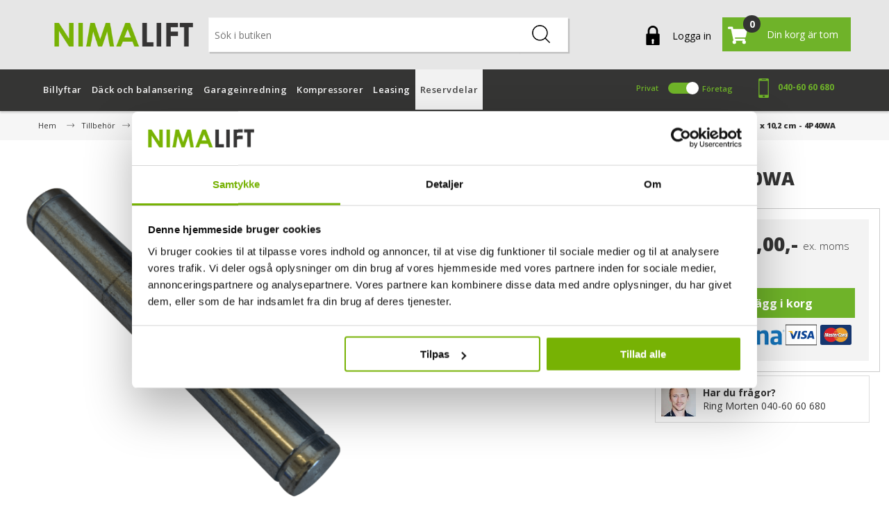

--- FILE ---
content_type: text/html; charset=utf-8
request_url: https://www.nimalift.se/aksel-til-laasesystem.html
body_size: 32902
content:


<!DOCTYPE html>
<html lang="da" dir="ltr" class="html-product-details-page simple-product swedish-product">
<head>
    <title>Axel till l&#xE5;ssystem 16mm x 10,2 cm - 4P40WA</title>
    <meta http-equiv="Content-type" content="text/html;charset=UTF-8" />
    <meta name="description" content="K&#xF8;b Aksel til l&#xE5;sesystem 16mm x 10,2 cm - 4P40WA hos Nimalift. Ekspert i professionelt v&#xE6;rkstedsudstyr. Vi str&#xE6;ber efter at tilbyde markedets bedste produkter til de bedste priser. Se mere her." />
    <meta name="keywords" content="" />
    <meta name="generator" content="nopCommerce" />
    <meta name="viewport" content="width=device-width, initial-scale=1" />
    <style>
.header-menu .reviews {
width:200px !important;}
</style>
<meta property="og:type" content="product" />
<meta property="og:title" content="Axel till l&#xE5;ssystem 16mm x 10,2 cm - 4P40WA" />
<meta property="og:description" content="K&#xF8;b Aksel til l&#xE5;sesystem 16mm x 10,2 cm - 4P40WA hos Nimalift. Ekspert i professionelt v&#xE6;rkstedsudstyr. Vi str&#xE6;ber efter at tilbyde markedets bedste produkter til de bedste priser. Se mere her." />
<meta property="og:image" content="https://www.nimalift.se/images/thumbs/0053696_aksel-til-lasesystem-16mm-x-102-cm-4p40wa_550.png" />
<meta property="og:image:url" content="https://www.nimalift.se/images/thumbs/0053696_aksel-til-lasesystem-16mm-x-102-cm-4p40wa_550.png" />
<meta property="og:url" content="https://www.nimalift.se/aksel-til-laasesystem.html" />
<meta property="og:site_name" content="Nimalift.se" />
<meta property="twitter:card" content="summary" />
<meta property="twitter:site" content="Nimalift.se" />
<meta property="twitter:title" content="Axel till l&#xE5;ssystem 16mm x 10,2 cm - 4P40WA" />
<meta property="twitter:description" content="K&#xF8;b Aksel til l&#xE5;sesystem 16mm x 10,2 cm - 4P40WA hos Nimalift. Ekspert i professionelt v&#xE6;rkstedsudstyr. Vi str&#xE6;ber efter at tilbyde markedets bedste produkter til de bedste priser. Se mere her." />
<meta property="twitter:image" content="https://www.nimalift.se/images/thumbs/0053696_aksel-til-lasesystem-16mm-x-102-cm-4p40wa_550.png" />
<meta property="twitter:url" content="https://www.nimalift.se/aksel-til-laasesystem.html" />

    


<meta name="viewport" content="width=device-width, initial-scale=1" />

<link rel="preconnect" href="https://fonts.googleapis.com">
<link rel="preconnect" href="https://fonts.gstatic.com" crossorigin>





    <script src=" https://cdn-widgetsrepository.yotpo.com/v1/loader/C8jFHfIKKvHMUsdE6326m7ZP82sNbZDg6qPGAzgR?languageCode=sv " async type="text/javascript"></script>


<script src="https://challenges.cloudflare.com/turnstile/v0/api.js" async defer type="text/javascript"></script>



    <link rel="stylesheet" type="text/css" href="/lib_npm/jquery-ui-dist/jquery-ui.min.css?v=kTOtt-fCe9uOSlPPUS8VmD9fBsI" />
<link rel="stylesheet" type="text/css" href="/Themes/Nimalift/Content/css/newmenu.css?v=jM5louzpzk0byKhXTyQzWCNKOsM" />
<link rel="stylesheet" type="text/css" href="/Themes/Nimalift/Content/css/owl.carousel.min.css?v=MkhvfqhGrgSJHOM1CpKGqXI3Ji8" />
<link rel="stylesheet" type="text/css" href="/Themes/Nimalift/Content/css/colorbox.css?v=B_u5-_bUuel23--zEYfpP1OHwNY" />
<link rel="stylesheet" type="text/css" href="/Themes/Nimalift/Content/css/slick-theme.css?v=z-kMo5IP6ITVidyFq8LAZmbpAqw" />
<link rel="stylesheet" type="text/css" href="/Themes/Nimalift/Content/css/slick.css?v=9Zgrk_v7Zmi0pBu0VM29rxoAsCI" />
<link rel="stylesheet" type="text/css" href="/Themes/Nimalift/Content/css/glyphicon.css?v=I0WJbuOdWYKWZnHjbyv3oz8hYRU" />
<link rel="stylesheet" type="text/css" href="/Themes/Nimalift/Content/css/font-awesome.css?v=ZLecf5XG0Jy7ZzYRCztA0EcQwKE" />
<link rel="stylesheet" type="text/css" href="/Themes/Nimalift/Content/css/checkout.css?v=MyfSEOXapYdXqemLltEeuMXVuLY" />
<link rel="stylesheet" type="text/css" href="/Themes/Nimalift/Content/css/pl.css?v=Jf7jZgcvJSUTtVivkXIfxATdmJI" />
<link rel="stylesheet" type="text/css" href="/Themes/Nimalift/Content/css/mobile-view.css?v=y2JyDpHGiYdUaHY8Yx3TFVJhk7w" />
<link rel="stylesheet" type="text/css" href="/Themes/Nimalift/Content/css/themecustom.css?v=BQG12curco2lsf_Ut-marsT5fNo" />
<link rel="stylesheet" type="text/css" href="/Themes/Nimalift/Content/css/custom.css?v=MUGi6Uz2x-2aYX1I22LI-JRxaKU" />
<link rel="stylesheet" type="text/css" href="/Themes/Nimalift/Content/css/styles.css?v=3W2glQ9mIxAz_rme4ErbzDtNYeU" />
<link rel="stylesheet" type="text/css" href="/Themes/Nimalift/Content/css/ch.css?v=ZUlItXltKlUCWT5kC6mrYHRPdfU" />
<link rel="stylesheet" type="text/css" href="/Plugins/SevenSpikes.Nop.Plugins.CloudZoom/Themes/Nimalift/Content/cloud-zoom/CloudZoom.css?v=kc0FvhzqkAU830aqzfuoiKRFhjI" />
<link rel="stylesheet" type="text/css" href="/lib_npm/magnific-popup/magnific-popup.css?v=lJ2HnX2MNgIk7VabLtoMC0odG40" />
<link rel="stylesheet" type="text/css" href="/Plugins/SevenSpikes.Nop.Plugins.Attachments/Styles/common.css?v=15vtnwyZ67vz-TivJSnw2VJ6i7c" />
<link rel="stylesheet" type="text/css" href="/Plugins/SevenSpikes.Nop.Plugins.Attachments/Themes/DefaultClean/Content/Attachments.css?v=MSEzXMTIx7hB2ZAREaDDvvd41WA" />
<link rel="stylesheet" type="text/css" href="/Plugins/SevenSpikes.Nop.Plugins.JCarousel/Styles/slick.css?v=lDBqWqdfEcJ3Qc6GEUV1tNE1Hxk" />
<link rel="stylesheet" type="text/css" href="/Plugins/SevenSpikes.Nop.Plugins.JCarousel/Themes/Nimalift/Content/JCarousel.css?v=_ZvUpHLS9BL0dzqRUUHM3OLdiQU" />
<link rel="stylesheet" type="text/css" href="/Plugins/SevenSpikes.Nop.Plugins.MegaMenu/Themes/Nimalift/Content/MegaMenu.css?v=V-5_dj0p0x7E6rGpU6ZPJOharT0" />
<link rel="stylesheet" type="text/css" href="https://fonts.googleapis.com/css2?family=Open+Sans:wght@300;400;500;600;700;800;900&display=swap" />
<link rel="stylesheet" type="text/css" href="https://fonts.googleapis.com/css2?family=Lato:wght@400;700&display=swap" />


    
    <link rel="canonical" href="https://www.nimalift.se/aksel-til-laasesystem.html" />

    
    
    <link rel="apple-touch-icon" sizes="180x180" href="/icons/icons_0/apple-touch-icon.png">
<link rel="icon" type="image/png" sizes="32x32" href="/icons/icons_0/favicon-32x32.png">
<link rel="icon" type="image/png" sizes="192x192" href="/icons/icons_0/android-chrome-192x192.png">
<link rel="icon" type="image/png" sizes="16x16" href="/icons/icons_0/favicon-16x16.png">
<link rel="manifest" href="/icons/icons_0/site.webmanifest">
<link rel="mask-icon" href="/icons/icons_0/safari-pinned-tab.svg" color="#5bbad5">
<link rel="shortcut icon" href="/icons/icons_0/favicon.ico">
<meta name="msapplication-TileColor" content="#2d89ef">
<meta name="msapplication-TileImage" content="/icons/icons_0/mstile-144x144.png">
<meta name="msapplication-config" content="/icons/icons_0/browserconfig.xml">
<meta name="theme-color" content="#ffffff">



    <!-- Google Tag Manager -->
    <script type="text/javascript">
        (function (w, d, s, l, i) {
            w[l] = w[l] || []; w[l].push({
                'gtm.start':
                    new Date().getTime(), event: 'gtm.js'
            }); var f = d.getElementsByTagName(s)[0],
                j = d.createElement(s), dl = l != 'dataLayer' ? '&l=' + l : ''; j.async = true; j.src =
                    'https://www.googletagmanager.com/gtm.js?id=' + i + dl; f.parentNode.insertBefore(j, f);
        })(window, document, 'script', 'dataLayer', 'GTM-M5WKQWH7');</script>
    <!-- End Google Tag Manager -->



    
    
    <!--Powered by nopCommerce - https://www.nopCommerce.com-->

</head>
<body>
    <!-- Google Tag Manager (noscript) -->
    <noscript>
        <iframe src="https://www.googletagmanager.com/ns.html?id=GTM-M5WKQWH7"
                height="0" width="0" style="display:none;visibility:hidden"></iframe>
    </noscript>
    <!-- End Google Tag Manager (noscript) -->
    
    

<div class="ajax-loading-block-window" style="display: none">
</div>
<div id="dialog-notifications-success" title="Meddelande" style="display:none;">
</div>
<div id="dialog-notifications-error" title="Fel" style="display:none;">
</div>
<div id="dialog-notifications-warning" title="Varning" style="display:none;">
</div>
<div id="bar-notification" class="bar-notification-container" data-close="Stäng">
</div>

<!--[if lte IE 8]>
    <div style="clear:both;height:59px;text-align:center;position:relative;">
        <a href="http://www.microsoft.com/windows/internet-explorer/default.aspx" target="_blank">
            <img src="/Themes/Nimalift/Content/images/ie_warning.jpg" height="42" width="820" alt="You are using an outdated browser. For a faster, safer browsing experience, upgrade for free today." />
        </a>
    </div>
<![endif]--><div class="master-wrapper-page">
    
    



<div class = "custom-header-container">
         <div class = "header-mobile">
            <div class = "logo">
                    <a href="/">
    <img title="" alt="Nimalift-logo" src="https://www.nimalift.se/images/thumbs/0115770_nimalift-logo.png">
</a>
            </div>
             <div class = "header-search-mobile">
                  <svg class="header-search-mobile__icon" version="1.1" xmlns="http://www.w3.org/2000/svg" xmlns:xlink="http://www.w3.org/1999/xlink" x="0px" y="0px" viewBox="0 0 451 451" style="enable-background:new 0 0 451 451;" xml:space="preserve"> <path d="M447.05,428l-109.6-109.6c29.4-33.8,47.2-77.9,47.2-126.1C384.65,86.2,298.35,0,192.35,0C86.25,0,0.05,86.3,0.05,192.3 s86.3,192.3,192.3,192.3c48.2,0,92.3-17.8,126.1-47.2L428.05,447c2.6,2.6,6.1,4,9.5,4s6.9-1.3,9.5-4 C452.25,441.8,452.25,433.2,447.05,428z M26.95,192.3c0-91.2,74.2-165.3,165.3-165.3c91.2,0,165.3,74.2,165.3,165.3 s-74.1,165.4-165.3,165.4C101.15,357.7,26.95,283.5,26.95,192.3z"></path> </svg>
                 <span class="header-search-mobile__text">Sök</span>
             </div>
             <div>


                
<div class="header-links">
    <ul class="header-list">
        
            <li>
                <a href="/login?returnUrl=%2Faksel-til-laasesystem.html" class="ico-login">
                  <i class = "login"></i>
                  <span class = "login-text"> Logga in</span>
                </a>
            </li>
            <li id="topcartlink">
                <a href="/cart">
                    <i class = "cart-icon"></i> <span class="cart-qty">0</span>
                    <span class="cart-text">Din korg är tom</span> <span class="total-price-excluded hidden">Totalt ex. moms</span><span class="total-price-included hidden">Totalt inkl. moms</span> <b class="price-t"></b>
                </a>
            </li>
        
    </ul>
            <div class="mobile-view-container">
                <a class="header-minicart" href="/cart">
                    <div class="header-minicart__icon-wrapper">
                        <svg class="header-minicart__icon" version="1.1" xmlns="http://www.w3.org/2000/svg" xmlns:xlink="http://www.w3.org/1999/xlink" x="0px" y="0px" width="50px" height="50px" viewBox="0 0 475.084 475.085" style="enable-background:new 0 0 475.084 475.085;" xml:space="preserve"> <path d="M365.446,401.998c0,10.092,3.579,18.702,10.711,25.834c7.132,7.139,15.749,10.711,25.845,10.711 c10.081,0,18.698-3.572,25.83-10.711c7.139-7.132,10.711-15.742,10.711-25.834s-3.568-18.702-10.711-25.841 c-7.132-7.132-15.749-10.704-25.83-10.704c-10.096,0-18.713,3.572-25.845,10.704C369.025,383.296,365.446,391.906,365.446,401.998 z"></path> <path d="M469.658,78.51c-3.618-3.617-7.898-5.426-12.848-5.426H113.918c-0.193-1.331-0.621-3.756-1.287-7.277 c-0.666-3.523-1.188-6.329-1.569-8.425c-0.383-2.087-1.093-4.611-2.142-7.561c-1.047-2.952-2.284-5.286-3.711-6.995 c-1.425-1.718-3.328-3.189-5.708-4.43c-2.378-1.233-5.092-1.853-8.136-1.853H18.276c-4.952,0-9.234,1.812-12.85,5.424 C1.809,45.583,0,49.868,0,54.816s1.809,9.231,5.426,12.847c3.619,3.617,7.902,5.424,12.85,5.424h58.237l50.532,234.976 c-0.378,0.76-2.329,4.373-5.852,10.848c-3.521,6.475-6.328,12.135-8.42,16.988c-2.093,4.859-3.14,8.616-3.14,11.279 c0,4.948,1.809,9.232,5.424,12.854c3.621,3.606,7.902,5.421,12.851,5.421h18.272h255.815h18.261c4.948,0,9.232-1.814,12.847-5.421 c3.62-3.621,5.427-7.905,5.427-12.854c0-4.949-1.807-9.233-5.427-12.847c-3.614-3.614-7.898-5.428-12.847-5.428h-262.66 c4.57-9.138,6.854-15.222,6.854-18.268c0-1.909-0.238-4.004-0.715-6.283s-1.047-4.805-1.713-7.569 c-0.667-2.752-1.093-4.799-1.283-6.133l298.077-34.831c4.753-0.575,8.658-2.614,11.703-6.14c3.046-3.518,4.565-7.562,4.565-12.133 V91.363C475.082,86.415,473.278,82.132,469.658,78.51z"></path> <path d="M109.632,401.998c0,10.092,3.567,18.702,10.706,25.834c7.141,7.139,15.75,10.711,25.841,10.711 c10.085,0,18.699-3.572,25.835-10.711c7.139-7.132,10.71-15.742,10.71-25.834s-3.568-18.702-10.71-25.841 c-7.137-7.132-15.75-10.704-25.835-10.704c-10.09,0-18.704,3.572-25.841,10.704C113.203,383.296,109.632,391.906,109.632,401.998z"></path> </svg>
                        <span class="header-minicart__mobile-text">Korg</span>
                    </div>
                    <span class="cart-qty">0</span>
                </a>
            </div>

        
</div>

             </div>
             <div class="header-nav-toggle"> <img src="/Themes/Nimalift/Content/images/bars-solid.png" /> <span class="header-nav-toggle__text">Menu</span></div>
        </div>

                    
 </div>

        
<div class="header">
    

    <div class="header-upper" style="display:none">
        <div class="taxswitcher">
                      <div class="field field-slider slider-oo">
                         <div class="onoff">
                    <span>Privat</span>
                           <label class="switch">
                              <input type="checkbox" class="tax-input">
                              <span class="slider round"></span>
                            </label>
                    <span>Företag</span>
                         </div>
                      </div>
                   </div>
        <div class = "container">
            <div class="header-selectors-wrapper">
                
<div class="tax-display-type-selector">
    <select style="visibility:hidden; " id="customerTaxType" name="customerTaxType" onchange="setLocation(this.value);" aria-label="Skattväljare"><option value="https://www.nimalift.se/changetaxtype/0?returnUrl=%2Faksel-til-laasesystem.html">Visa priser inkl. moms</option>
<option selected="selected" value="https://www.nimalift.se/changetaxtype/10?returnUrl=%2Faksel-til-laasesystem.html">Visa priser exkl. moms</option>
</select>
</div>



                
              <div class = "header-usp-wrapper">
                  <div class = "header-usp first-cont">
                      <img src = "/Themes/Nimalift/Content/images/checked.png" />
                      <span class="header-usp__text">365 dagar ångerrätt</span>
                  </div>
                  <div class = "header-usp second-cont">
                      <img src = "/Themes/Nimalift/Content/images/checked.png" />
                      <span class="header-usp__text">Snabb Leverans</span>
                  </div>
                  <div class = "header-usp third-cont">
                      <img src = "/Themes/Nimalift/Content/images/checked.png" />
                      <span class="header-usp__text">Fullständig reservdelslager</span>
                  </div>
              </div>

              <div class = "reviews">
                  <svg class="reviews__star" version="1.1" xmlns="http://www.w3.org/2000/svg" xmlns:xlink="http://www.w3.org/1999/xlink" x="0px" y="0px" width="50px" height="50px" viewBox="0 0 612 612" style="enable-background:new 0 0 612 612;" xml:space="preserve"> <polygon points="612,234.167 400.898,201.96 306,0 211.102,201.96 0,234.167 152.713,390.532 116.567,612 306,507.387 495.434,612 459.287,390.532"></polygon> </svg> <svg class="reviews__star" version="1.1" xmlns="http://www.w3.org/2000/svg" xmlns:xlink="http://www.w3.org/1999/xlink" x="0px" y="0px" width="50px" height="50px" viewBox="0 0 612 612" style="enable-background:new 0 0 612 612;" xml:space="preserve"> <polygon points="612,234.167 400.898,201.96 306,0 211.102,201.96 0,234.167 152.713,390.532 116.567,612 306,507.387 495.434,612 459.287,390.532"></polygon> </svg> <svg class="reviews__star" version="1.1" xmlns="http://www.w3.org/2000/svg" xmlns:xlink="http://www.w3.org/1999/xlink" x="0px" y="0px" width="50px" height="50px" viewBox="0 0 612 612" style="enable-background:new 0 0 612 612;" xml:space="preserve"> <polygon points="612,234.167 400.898,201.96 306,0 211.102,201.96 0,234.167 152.713,390.532 116.567,612 306,507.387 495.434,612 459.287,390.532"></polygon> </svg> <svg class="reviews__star" version="1.1" xmlns="http://www.w3.org/2000/svg" xmlns:xlink="http://www.w3.org/1999/xlink" x="0px" y="0px" width="50px" height="50px" viewBox="0 0 612 612" style="enable-background:new 0 0 612 612;" xml:space="preserve"> <polygon points="612,234.167 400.898,201.96 306,0 211.102,201.96 0,234.167 152.713,390.532 116.567,612 306,507.387 495.434,612 459.287,390.532"></polygon> </svg> <svg class="reviews__star" version="1.1" xmlns="http://www.w3.org/2000/svg" xmlns:xlink="http://www.w3.org/1999/xlink" x="0px" y="0px" width="50px" height="50px" viewBox="0 0 612 612" style="enable-background:new 0 0 612 612;" xml:space="preserve"> <polygon points="612,234.167 400.898,201.96 306,0 211.102,201.96 0,234.167 152.713,390.532 116.567,612 306,507.387 495.434,612 459.287,390.532"></polygon> </svg>
                  
                        <a href="https://www.nimalift.se/recensioner"><span id="review-list"></span></a>
                  
              </div>
              <div class = "contact">
                  <span class="contact__description">Försäljning till privat och företag</span>
                  <img src = "/Themes//Nimalift/Content/images/telephone.png"/>
                    <span class="contact__phone"> <a href="tel:040-60 60 680">040-60 60 680</a> </span>
              </div>

            </div>
            <div class="header-links-wrapper">
               
              
            </div>
        </div>       
    </div>

    
    <div class="header-lower">
        <div class = "container">
         <div class="header-logo">
            <a href="/">
    <img title="" alt="Nimalift-logo" src="https://www.nimalift.se/images/thumbs/0115770_nimalift-logo.png">
</a>
        </div>
        <div class="search-box store-search-box">
            <form method="get" id="small-search-box-form" action="/search">
        <input type="text" class="search-box-text" id="small-searchterms" autocomplete="off" name="q" placeholder="Sök i butiken" aria-label="Sök i butiken" />
        <button type="submit" class="button-1 search-box-button"><img src = "/Themes//Nimalift/Content/images/magnifying-glass.png" width="auto" height="auto"/></button>
            
            
</form>
        </div>
        <div class = "header-links">
             
<div class="header-links">
    <ul class="header-list">
        
            <li>
                <a href="/login?returnUrl=%2Faksel-til-laasesystem.html" class="ico-login">
                  <i class = "login"></i>
                  <span class = "login-text"> Logga in</span>
                </a>
            </li>
            <li id="topcartlink">
                <a href="/cart">
                    <i class = "cart-icon"></i> <span class="cart-qty">0</span>
                    <span class="cart-text">Din korg är tom</span> <span class="total-price-excluded hidden">Totalt ex. moms</span><span class="total-price-included hidden">Totalt inkl. moms</span> <b class="price-t"></b>
                </a>
            </li>
        
    </ul>
            <div class="mobile-view-container">
                <a class="header-minicart" href="/cart">
                    <div class="header-minicart__icon-wrapper">
                        <svg class="header-minicart__icon" version="1.1" xmlns="http://www.w3.org/2000/svg" xmlns:xlink="http://www.w3.org/1999/xlink" x="0px" y="0px" width="50px" height="50px" viewBox="0 0 475.084 475.085" style="enable-background:new 0 0 475.084 475.085;" xml:space="preserve"> <path d="M365.446,401.998c0,10.092,3.579,18.702,10.711,25.834c7.132,7.139,15.749,10.711,25.845,10.711 c10.081,0,18.698-3.572,25.83-10.711c7.139-7.132,10.711-15.742,10.711-25.834s-3.568-18.702-10.711-25.841 c-7.132-7.132-15.749-10.704-25.83-10.704c-10.096,0-18.713,3.572-25.845,10.704C369.025,383.296,365.446,391.906,365.446,401.998 z"></path> <path d="M469.658,78.51c-3.618-3.617-7.898-5.426-12.848-5.426H113.918c-0.193-1.331-0.621-3.756-1.287-7.277 c-0.666-3.523-1.188-6.329-1.569-8.425c-0.383-2.087-1.093-4.611-2.142-7.561c-1.047-2.952-2.284-5.286-3.711-6.995 c-1.425-1.718-3.328-3.189-5.708-4.43c-2.378-1.233-5.092-1.853-8.136-1.853H18.276c-4.952,0-9.234,1.812-12.85,5.424 C1.809,45.583,0,49.868,0,54.816s1.809,9.231,5.426,12.847c3.619,3.617,7.902,5.424,12.85,5.424h58.237l50.532,234.976 c-0.378,0.76-2.329,4.373-5.852,10.848c-3.521,6.475-6.328,12.135-8.42,16.988c-2.093,4.859-3.14,8.616-3.14,11.279 c0,4.948,1.809,9.232,5.424,12.854c3.621,3.606,7.902,5.421,12.851,5.421h18.272h255.815h18.261c4.948,0,9.232-1.814,12.847-5.421 c3.62-3.621,5.427-7.905,5.427-12.854c0-4.949-1.807-9.233-5.427-12.847c-3.614-3.614-7.898-5.428-12.847-5.428h-262.66 c4.57-9.138,6.854-15.222,6.854-18.268c0-1.909-0.238-4.004-0.715-6.283s-1.047-4.805-1.713-7.569 c-0.667-2.752-1.093-4.799-1.283-6.133l298.077-34.831c4.753-0.575,8.658-2.614,11.703-6.14c3.046-3.518,4.565-7.562,4.565-12.133 V91.363C475.082,86.415,473.278,82.132,469.658,78.51z"></path> <path d="M109.632,401.998c0,10.092,3.567,18.702,10.706,25.834c7.141,7.139,15.75,10.711,25.841,10.711 c10.085,0,18.699-3.572,25.835-10.711c7.139-7.132,10.71-15.742,10.71-25.834s-3.568-18.702-10.71-25.841 c-7.137-7.132-15.75-10.704-25.835-10.704c-10.09,0-18.704,3.572-25.841,10.704C113.203,383.296,109.632,391.906,109.632,401.998z"></path> </svg>
                        <span class="header-minicart__mobile-text">Korg</span>
                    </div>
                    <span class="cart-qty">0</span>
                </a>
            </div>

        
</div>

             <div id="flyout-cart" class="flyout-cart">
    <div class="mini-shopping-cart">
        <div class="count">
Din varukorg är tom.        </div>
    </div>
</div>

        </div>
        </div>
       
    </div>
    
</div>
    
    <div class="header-menu">
        

<ul class="top-menu notmobile">
    
        <li>
            <a>Root Catalog
            </a>
                    <div class="sublist-toggle">+</div>
                    <ul class="sublist first-level">
        <li>
            <a href="/default-category.html">Default Category
            </a>
                    <div class="sublist-toggle">+</div>
                    <ul class="sublist ">
        <li>
            <a href="/tilbehoer-og-servicedele-til-ecotechnics.html">Tilbeh&#xF8;r og servicedele til AC/ATF maskiner fra Ecotechnics
            </a>
        </li>
        <li>
            <a href="/billyftar.html">Billyftar
            </a>
                    <div class="sublist-toggle">+</div>
                    <ul class="sublist ">
        <li>
            <a href="/1-pelar-lyft">1-pelarlyftar
            </a>
        </li>
        <li>
            <a href="/motorcykellyft.html">Motorcykellyftar
            </a>
        </li>
        <li>
            <a href="/lastbilslyft.html">Lastbilslyftar
            </a>
        </li>
                    </ul>
        </li>
        <li>
            <a href="/dackmaskiner.html">D&#xE4;ck och balansering
            </a>
                    <div class="sublist-toggle">+</div>
                    <ul class="sublist ">
        <li>
            <a href="/dackmaskiner-utan-hjalparm.html">D&#xE4;ckmaskiner utan hj&#xE4;lparm
            </a>
        </li>
        <li>
            <a href="/dackmaskiner-med-hjalparm.html">D&#xE4;ckmaskiner med hj&#xE4;lparm
            </a>
        </li>
        <li>
            <a href="/dackmaskiner-till-lastbil-entreprenor.html">D&#xE4;ckmaskiner till lastbil/entrepren&#xF6;r
            </a>
        </li>
        <li>
            <a href="/balanseringsmaskiner-utan-laser.html">Balanseringsmaskiner utan laser
            </a>
        </li>
        <li>
            <a href="/balanseringsmaskiner-med-laser.html">Balanseringsmaskiner med laser
            </a>
        </li>
        <li>
            <a href="/lyftutrustning-for-hjul.html">Lyftutrustning f&#xF6;r hjul
            </a>
        </li>
                    </ul>
        </li>
        <li>
            <a href="/fyrhjulsinstallning.html">4-hjulsinst&#xE4;llning
            </a>
                    <div class="sublist-toggle">+</div>
                    <ul class="sublist ">
        <li>
            <a href="/sporingsapparat.html">Sporingsapparater
            </a>
        </li>
                    </ul>
        </li>
        <li>
            <a href="/balanseringsmaskiner.html">D&#xE4;ckbalanserare
            </a>
        </li>
        <li>
            <a href="/inredning.html">Garageinredning
            </a>
                    <div class="sublist-toggle">+</div>
                    <ul class="sublist ">
        <li>
            <a href="/verkstadsforvaring.html">Garageinredning
            </a>
        </li>
        <li>
            <a href="/dackforvaring.html">D&#xE4;ckf&#xF6;rvaring
            </a>
        </li>
        <li>
            <a href="/lyftutrustning.html">Lyftutrustning
            </a>
        </li>
        <li>
            <a href="/handverktyg.html">Handverktyg
            </a>
        </li>
        <li>
            <a href="/verkstadspressar.html">Verkstadspressar
            </a>
        </li>
        <li>
            <a href="/ac-och-atf-maskin.html">AC och ATF
            </a>
        </li>
        <li>
            <a href="/lyftbord.html">Lyftbord
            </a>
        </li>
        <li>
            <a href="/olika.html">Diverse
            </a>
        </li>
        <li>
            <a href="/induktionsvarmare.html">Induktionsv&#xE4;rmare
            </a>
        </li>
                    </ul>
        </li>
        <li>
            <a href="/kompressorer">Kompressorer
            </a>
                    <div class="sublist-toggle">+</div>
                    <ul class="sublist ">
        <li>
            <a href="/upp-till-89-l.html">Upp till 89 L
            </a>
        </li>
        <li>
            <a href="/90-l-till-200-l.html">90 L till 200 L
            </a>
        </li>
        <li>
            <a href="/201-l-till-500-l.html">201 L till 500 L
            </a>
        </li>
                    </ul>
        </li>
        <li>
            <a href="/tillbehor.html">Tillbeh&#xF6;r
            </a>
                    <div class="sublist-toggle">+</div>
                    <ul class="sublist ">
        <li>
            <a href="/tilbehoer-til-sporingsapparater.html">Tilbeh&#xF8;r til sporing
            </a>
        </li>
        <li>
            <a href="/tillbehor-till-cascos.html">Tillbeh&#xF6;r till Cascos
            </a>
        </li>
        <li>
            <a href="/tillbehor-till-dackmontering.html">Tillbeh&#xF6;r till d&#xE4;ckmaskiner
            </a>
        </li>
        <li>
            <a href="/tillbehor-till-billyftar.html">Tillbeh&#xF6;r till billyftar
            </a>
                    <div class="sublist-toggle">+</div>
                    <ul class="sublist ">
        <li>
            <a href="/tillbehor-till-2-pelarlyftar.html">Tillbeh&#xF6;r till 2-pelarlyftar
            </a>
        </li>
        <li>
            <a href="/tillbehor-till-saxlyftar.html">Tillbeh&#xF6;r till saxlyftar
            </a>
        </li>
        <li>
            <a href="/tillbehor-till-motorcykellyftar.html">Tillbeh&#xF6;r till motorcykellyftar
            </a>
        </li>
                    </ul>
        </li>
        <li>
            <a href="/tillbehor-till-balansering.html">Tillbeh&#xF6;r till balanseringsmaskiner
            </a>
        </li>
        <li>
            <a href="/golvfarg.html">Golvf&#xE4;rg
            </a>
        </li>
        <li>
            <a href="/tillbehor-till-inredning.html">Tillbeh&#xF6;r till inredning
            </a>
        </li>
        <li>
            <a href="/reservdelar.html">Reservdelar
            </a>
                    <div class="sublist-toggle">+</div>
                    <ul class="sublist ">
        <li>
            <a href="/reservdelar-till-billyftar.html">Reservdelar till billyftar
            </a>
                    <div class="sublist-toggle">+</div>
                    <ul class="sublist ">
        <li>
            <a href="/v%C3%A4lj-modell-2-kolumn-toppram">Reservdelar till 2-pelarlyft med toppram
            </a>
                    <div class="sublist-toggle">+</div>
                    <ul class="sublist ">
        <li>
            <a href="/v%C3%A4lj-omr%C3%A5de-2-post-lyft-nytt">Tillverkad fr&#xE5;n 07/2019 till 03/2024
            </a>
                    <div class="sublist-toggle">+</div>
                    <ul class="sublist ">
        <li>
            <a href="/reservdelar-till-motor-6">Reservdelar till motor
            </a>
        </li>
        <li>
            <a href="/reservdelar-till-kontrollpanel-2">Reservdelar till kontrollpanel
            </a>
        </li>
                    </ul>
        </li>
        <li>
            <a href="/tillverkad-fr%C3%A5n-042024">Tillverkad fr&#xE5;n 04/2024
            </a>
                    <div class="sublist-toggle">+</div>
                    <ul class="sublist ">
        <li>
            <a href="/reservdelar-till-motor-8">Reservdelar till motor
            </a>
        </li>
        <li>
            <a href="/reservdelar-til-kontrollpanel">Reservdelar til kontrollpanel
            </a>
        </li>
        <li>
            <a href="/reservdelar-till-huvudpelare-3">Reservdelar till huvudpelare
            </a>
        </li>
        <li>
            <a href="/reservdelar-till-slavpelare-2">Reservdelar till slavpelare
            </a>
        </li>
                    </ul>
        </li>
                    </ul>
        </li>
        <li>
            <a href="/v%C3%A4lj-model-flyttbar-saxlyft">Reservdelar till saxlyft flyttbar
            </a>
                    <div class="sublist-toggle">+</div>
                    <ul class="sublist ">
        <li>
            <a href="/valj-omr%C3%A5de-saxlyft-2700kg">K&#xE4;nneteckna:
            </a>
                    <div class="sublist-toggle">+</div>
                    <ul class="sublist ">
        <li>
            <a href="/reservdelar-till-motorenhet">Reservdelar till motorenhet
            </a>
        </li>
        <li>
            <a href="/reservdelar-till-lyftaggregat">Reservdelar till lyftaggregat
            </a>
        </li>
                    </ul>
        </li>
        <li>
            <a href="/v%C3%A4lj-omr%C3%A5de-saxlift-2700-ny">K&#xE4;nneteckna:
            </a>
                    <div class="sublist-toggle">+</div>
                    <ul class="sublist ">
        <li>
            <a href="/reservdelar-till-motorenhet-2">Reservdelar till motorenhet
            </a>
        </li>
        <li>
            <a href="/reservdelar-till-lyftaggregat-2">Reservdelar till lyftaggregat
            </a>
        </li>
                    </ul>
        </li>
                    </ul>
        </li>
        <li>
            <a href="/reservdelar-till-saxlyft-golvmontering.html">Reservdelar till saxlyft golvmontering
            </a>
                    <div class="sublist-toggle">+</div>
                    <ul class="sublist ">
        <li>
            <a href="/v%C3%A4lj-omr%C3%A5de-saxlyft-golvmontering">K&#xE4;nneteckna:
            </a>
                    <div class="sublist-toggle">+</div>
                    <ul class="sublist ">
        <li>
            <a href="/reservdelar-till-kontrollpanelen-saxlyft-golvmontering.html">Reservdelar till kontrollpanelen
            </a>
        </li>
        <li>
            <a href="/reservdelar-till-lyftenhet-saxlyft-golvmontering.html">Reservdelar till lyftenhet
            </a>
        </li>
                    </ul>
        </li>
        <li>
            <a href="/v%C3%A4lj-omr%C3%A5de-saxlyft-golvmontering-ny">K&#xE4;nneteckna:
            </a>
        </li>
                    </ul>
        </li>
        <li>
            <a href="/reservdelar-till-saxlyft-till-laglyft-3000kg.html">Reservdelar till saxlyft till l&#xE5;glyft
            </a>
                    <div class="sublist-toggle">+</div>
                    <ul class="sublist ">
        <li>
            <a href="/v%C3%A4lj-model-saxlyft-l%C3%A5glyft">K&#xE4;nneteckna:
            </a>
                    <div class="sublist-toggle">+</div>
                    <ul class="sublist ">
        <li>
            <a href="/reservdelar-till-kontrollpanelen-saxlyft-till-laaglyft.html">Reservdelar till kontrolpanelen
            </a>
        </li>
        <li>
            <a href="/reservdelar-till-lyftenhet-saxlyft-till-laaglyft.html">Reservdelar till lyftenhet
            </a>
        </li>
                    </ul>
        </li>
        <li>
            <a href="/v%C3%A4lj-omr%C3%A5de-saxlyft-l%C3%A5glyft-ny">K&#xE4;nneteckna:
            </a>
                    <div class="sublist-toggle">+</div>
                    <ul class="sublist ">
        <li>
            <a href="/ny-laaglyft-reservdelar-till-kontrollpanelen.html">Reservdelar til kontrollpanelen
            </a>
        </li>
                    </ul>
        </li>
                    </ul>
        </li>
        <li>
            <a href="/reservdelar-till-lastbilslyft">Reservdelar till lastbilslyft
            </a>
        </li>
        <li>
            <a href="/reservedele-til-cascos-2">Reservedele til Cascos
            </a>
                    <div class="sublist-toggle">+</div>
                    <ul class="sublist ">
        <li>
            <a href="/reservedele-til-cascos-2-s%C3%B8jlet">Reservedele til Cascos 2 s&#xF8;jlet
            </a>
        </li>
        <li>
            <a href="/reservedele-til-cascos-4-s%C3%B8jlet">Reservedele til Cascos 4 s&#xF8;jlet
            </a>
        </li>
        <li>
            <a href="/reservedele-til-cascos-saxlifte">Reservedele til Cascos saxlifte
            </a>
        </li>
                    </ul>
        </li>
        <li>
            <a href="/reservdelar-till-korbanelyft.html">Reservdelar till k&#xF6;rbanelyft
            </a>
                    <div class="sublist-toggle">+</div>
                    <ul class="sublist ">
        <li>
            <a href="/reservdelar-till-kontrollpanelen.html-6">Reservdelar till kontrollpanelen
            </a>
        </li>
        <li>
            <a href="/reservdelar-till-lyftenhet.html-4">Reservdelar till lyftenhet
            </a>
        </li>
                    </ul>
        </li>
                    </ul>
        </li>
        <li>
            <a href="/reservdelar-till-batterilyftare">Reservdelar till batterilyftar
            </a>
        </li>
        <li>
            <a href="/reservdelar-till-lyftbord.html">Reservdelar till lyftbord
            </a>
        </li>
        <li>
            <a href="/reservdelar-till-diverse-maskiner.html">Reservdelar till diverse maskiner
            </a>
        </li>
        <li>
            <a href="/reservdelar-till-hjullyft-Q-200.html">Reservdelar till hjullyftar Q-200
            </a>
        </li>
        <li>
            <a href="/reservdelar-till-vaexellaadslyft.html">Reservdelar till v&#xE4;xell&#xE5;dslyft
            </a>
        </li>
        <li>
            <a href="/reservdelar-till-spilloljetunna.html">Reservdelar till spilloljetunna
            </a>
        </li>
                    </ul>
        </li>
                    </ul>
        </li>
        <li>
            <a href="/service-montering.html">Service
            </a>
                    <div class="sublist-toggle">+</div>
                    <ul class="sublist ">
        <li>
            <a href="/service-och-montering-billyftar.html">Service och montering
            </a>
        </li>
        <li>
            <a href="/service-og-montage-sporingsapparater.html">Service og montage sporingsapparater
            </a>
        </li>
        <li>
            <a href="/service-og-montage-daekmaskiner.html">Service og montage
            </a>
        </li>
                    </ul>
        </li>
                    </ul>
        </li>
                    </ul>
        </li>
        <li>
            <a href="/john-bean">John Bean Maskiner
            </a>
        </li>
        <li>
            <a href="/reservedele-til-kontrolenhed">Reservedele til kontrolenhed
            </a>
        </li>
        <li>
            <a href="/reservedele-til-l%C3%B8fteenhed">Reservedele til l&#xF8;fteenhed
            </a>
        </li>
        <li>
            <a href="/klargoeringslifte">Klarg&#xF8;ringslifte
            </a>
        </li>
        <li>
            <a href="/koerebanelifte">K&#xF8;rebanelifte
            </a>
        </li>
        <li>
            <a href="/soejlelifte">S&#xF8;jlelifte
            </a>
        </li>
        <li>
            <a href="/billifte">Billift
            </a>
        </li>
        <li>
            <a href="/reservdelar-till-motorenhet-saxlyft-2700kg.html">Reservdelar till motorenhet
            </a>
        </li>
        <li>
            <a href="/reservdelar-till-lyftenhet-saxlyft-2700kg.html">Reservdelar till lyftenhet
            </a>
        </li>
        <li><a href="/leasing">Leasing</a></li>
    

    
</ul>
   
    <div class="menu-toggle">Meny</div>
    <ul class="top-menu mobile">
        
        <li>
            <a>Root Catalog
            </a>
                    <div class="sublist-toggle">+</div>
                    <ul class="sublist first-level">
        <li>
            <a href="/default-category.html">Default Category
            </a>
                    <div class="sublist-toggle">+</div>
                    <ul class="sublist ">
        <li>
            <a href="/tilbehoer-og-servicedele-til-ecotechnics.html">Tilbeh&#xF8;r og servicedele til AC/ATF maskiner fra Ecotechnics
            </a>
        </li>
        <li>
            <a href="/billyftar.html">Billyftar
            </a>
                    <div class="sublist-toggle">+</div>
                    <ul class="sublist ">
        <li>
            <a href="/1-pelar-lyft">1-pelarlyftar
            </a>
        </li>
        <li>
            <a href="/2-pelarlyftar.html">2-pelarlyftar
            </a>
        </li>
        <li>
            <a href="/4-pelarlyftar.html">4-pelarlyftar
            </a>
        </li>
        <li>
            <a href="/saxlyftar.html">Saxlyftar
            </a>
                    <div class="sublist-toggle">+</div>
                    <ul class="sublist ">
        <li>
            <a href="/flyttbar-billyft.html">flyttbar Billyft
            </a>
        </li>
                    </ul>
        </li>
        <li>
            <a href="/motorcykellyft.html">Motorcykellyftar
            </a>
        </li>
        <li>
            <a href="/lastbilslyft.html">Lastbilslyftar
            </a>
        </li>
                    </ul>
        </li>
        <li>
            <a href="/dackmaskiner.html">D&#xE4;ck och balansering
            </a>
                    <div class="sublist-toggle">+</div>
                    <ul class="sublist ">
        <li>
            <a href="/dackmaskiner-utan-hjalparm.html">D&#xE4;ckmaskiner utan hj&#xE4;lparm
            </a>
        </li>
        <li>
            <a href="/dackmaskiner-med-hjalparm.html">D&#xE4;ckmaskiner med hj&#xE4;lparm
            </a>
        </li>
        <li>
            <a href="/dackmaskiner-till-lastbil-entreprenor.html">D&#xE4;ckmaskiner till lastbil/entrepren&#xF6;r
            </a>
        </li>
        <li>
            <a href="/balanseringsmaskiner-utan-laser.html">Balanseringsmaskiner utan laser
            </a>
        </li>
        <li>
            <a href="/balanseringsmaskiner-med-laser.html">Balanseringsmaskiner med laser
            </a>
        </li>
        <li>
            <a href="/lyftutrustning-for-hjul.html">Lyftutrustning f&#xF6;r hjul
            </a>
        </li>
        <li>
            <a href="/dackmonteringsset-nimalift.html">D&#xE4;ckmonteringsset
            </a>
        </li>
                    </ul>
        </li>
        <li>
            <a href="/fyrhjulsinstallning.html">4-hjulsinst&#xE4;llning
            </a>
                    <div class="sublist-toggle">+</div>
                    <ul class="sublist ">
        <li>
            <a href="/sporingsapparat.html">Sporingsapparater
            </a>
        </li>
                    </ul>
        </li>
        <li>
            <a href="/balanseringsmaskiner.html">D&#xE4;ckbalanserare
            </a>
        </li>
        <li>
            <a href="/inredning.html">Garageinredning
            </a>
                    <div class="sublist-toggle">+</div>
                    <ul class="sublist ">
        <li>
            <a href="/verkstadsforvaring.html">Garageinredning
            </a>
        </li>
        <li>
            <a href="/dackforvaring.html">D&#xE4;ckf&#xF6;rvaring
            </a>
        </li>
        <li>
            <a href="/lyftutrustning.html">Lyftutrustning
            </a>
        </li>
        <li>
            <a href="/handverktyg.html">Handverktyg
            </a>
        </li>
        <li>
            <a href="/verkstadspressar.html">Verkstadspressar
            </a>
        </li>
        <li>
            <a href="/ac-och-atf-maskin.html">AC och ATF
            </a>
        </li>
        <li>
            <a href="/lyftbord.html">Lyftbord
            </a>
        </li>
        <li>
            <a href="/olika.html">Diverse
            </a>
        </li>
        <li>
            <a href="/induktionsvarmare.html">Induktionsv&#xE4;rmare
            </a>
        </li>
                    </ul>
        </li>
        <li>
            <a href="/kompressorer">Kompressorer
            </a>
                    <div class="sublist-toggle">+</div>
                    <ul class="sublist ">
        <li>
            <a href="/upp-till-89-l.html">Upp till 89 L
            </a>
        </li>
        <li>
            <a href="/90-l-till-200-l.html">90 L till 200 L
            </a>
        </li>
        <li>
            <a href="/201-l-till-500-l.html">201 L till 500 L
            </a>
        </li>
                    </ul>
        </li>
        <li>
            <a href="/tillbehor.html">Tillbeh&#xF6;r
            </a>
                    <div class="sublist-toggle">+</div>
                    <ul class="sublist ">
        <li>
            <a href="/tilbehoer-til-sporingsapparater.html">Tilbeh&#xF8;r til sporing
            </a>
        </li>
        <li>
            <a href="/tillbehor-till-cascos.html">Tillbeh&#xF6;r till Cascos
            </a>
        </li>
        <li>
            <a href="/tillbehor-till-dackmontering.html">Tillbeh&#xF6;r till d&#xE4;ckmaskiner
            </a>
        </li>
        <li>
            <a href="/tillbehor-till-billyftar.html">Tillbeh&#xF6;r till billyftar
            </a>
                    <div class="sublist-toggle">+</div>
                    <ul class="sublist ">
        <li>
            <a href="/tillbehor-till-2-pelarlyftar.html">Tillbeh&#xF6;r till 2-pelarlyftar
            </a>
        </li>
        <li>
            <a href="/tillbehor-till-4-pelarlyftar.html">Tillbeh&#xF6;r till 4-pelarlyftar
            </a>
        </li>
        <li>
            <a href="/tillbehor-till-saxlyftar.html">Tillbeh&#xF6;r till saxlyftar
            </a>
        </li>
        <li>
            <a href="/tillbehor-till-motorcykellyftar.html">Tillbeh&#xF6;r till motorcykellyftar
            </a>
        </li>
                    </ul>
        </li>
        <li>
            <a href="/tillbehor-till-balansering.html">Tillbeh&#xF6;r till balanseringsmaskiner
            </a>
        </li>
        <li>
            <a href="/golvfarg.html">Golvf&#xE4;rg
            </a>
        </li>
        <li>
            <a href="/tillbehor-till-inredning.html">Tillbeh&#xF6;r till inredning
            </a>
        </li>
        <li>
            <a href="/reservdelar.html">Reservdelar
            </a>
                    <div class="sublist-toggle">+</div>
                    <ul class="sublist ">
        <li>
            <a href="/reservdelar-till-billyftar.html">Reservdelar till billyftar
            </a>
                    <div class="sublist-toggle">+</div>
                    <ul class="sublist ">
        <li>
            <a href="/reservdelar-till-1-perlarlyft.html">Reservdelar till 1-perlarlyft
            </a>
                    <div class="sublist-toggle">+</div>
                    <ul class="sublist ">
        <li>
            <a href="/reservdelar-till-motor-1-pelarlyft.html">Reservdelar till motor
            </a>
        </li>
        <li>
            <a href="/reservdelar-till-kontrollpanelen-1-pelarlyft.html">Reservdelar till kontrollpanelen
            </a>
        </li>
        <li>
            <a href="/reservdelar-till-lyftenhet-1-pelarlyft.html">Reservdelar till lyftenhet
            </a>
        </li>
                    </ul>
        </li>
        <li>
            <a href="/reservdelar-till-2-pelarlyft.html">Reservdelar till 2-pelarlyft
            </a>
                    <div class="sublist-toggle">+</div>
                    <ul class="sublist ">
        <li>
            <a href="/valj-omraade-2-pelarlyft-2">Tillverkad fram till 2019/06
            </a>
                    <div class="sublist-toggle">+</div>
                    <ul class="sublist ">
        <li>
            <a href="/reservdelar-till-motor.html">Reservdelar till motor
            </a>
        </li>
        <li>
            <a href="/reservdelar-till-kontrollpanelen.html">Reservdelar till kontrollpanelen
            </a>
        </li>
        <li>
            <a href="/reservdelar-till-huvudpelare.html">Reservdelar till huvudpelare
            </a>
        </li>
        <li>
            <a href="/reservdelar-till-slavpelare.html">Reservdelar till slavpelare
            </a>
        </li>
                    </ul>
        </li>
        <li>
            <a href="/v%C3%A4lj-omr%C3%A5de-2-kolumn-ny">Tillverkad fr&#xE5;n 2019/07 till 2024/03
            </a>
                    <div class="sublist-toggle">+</div>
                    <ul class="sublist ">
        <li>
            <a href="/ny-reservdelar-till-motor.html">Reservdelar till motor
            </a>
        </li>
        <li>
            <a href="/reservdelar-till-kontrollpanelen.html-5">Reservdelar till kontrollpanelen
            </a>
        </li>
        <li>
            <a href="/ny-pelarlyft-reservdelar-till-huvudpelare.html">Reservdelar till huvudpelare
            </a>
        </li>
        <li>
            <a href="/ny-pelarlyft-reservdelar-till-slavpelare.html">Reservdelar till slavpelare
            </a>
        </li>
                    </ul>
        </li>
        <li>
            <a href="/tillverkad-fr%C3%A5n-202404"> Tillverkad fr&#xE5;n 2024/04
            </a>
                    <div class="sublist-toggle">+</div>
                    <ul class="sublist ">
        <li>
            <a href="/reservdelar-till-motor-7">Reservdelar till motor
            </a>
        </li>
        <li>
            <a href="/reservdelar-till-kontrollpanel-3">Reservdelar till kontrollpanel
            </a>
        </li>
        <li>
            <a href="/reservdelar-till-huvudpelare-2">Reservdelar till huvudpelare
            </a>
        </li>
        <li>
            <a href="/reservdelar-till-slavpelare">Reservdelar till slavpelare
            </a>
        </li>
                    </ul>
        </li>
                    </ul>
        </li>
        <li>
            <a href="/v%C3%A4lj-modell-2-kolumn-toppram">Reservdelar till 2-pelarlyft med toppram
            </a>
                    <div class="sublist-toggle">+</div>
                    <ul class="sublist ">
        <li>
            <a href="/ny-2-pelarlyft-toppram.html">Tillverkad fram till 06/2019
            </a>
                    <div class="sublist-toggle">+</div>
                    <ul class="sublist ">
        <li>
            <a href="/reservdelar-f%C3%B6r-motor-2">Reservdelar till motor
            </a>
        </li>
        <li>
            <a href="/reservdelar-till-kontrollpanel">Reservdelar till kontrollpanel
            </a>
        </li>
        <li>
            <a href="/reservdelar-till-huvudpelare">Reservdelar till huvudpelare
            </a>
        </li>
        <li>
            <a href="/reservdelar-f%C3%B6r-slavpelare">Reservdelar f&#xF6;r slavpelare
            </a>
        </li>
                    </ul>
        </li>
        <li>
            <a href="/v%C3%A4lj-omr%C3%A5de-2-post-lyft-nytt">Tillverkad fr&#xE5;n 07/2019 till 03/2024
            </a>
                    <div class="sublist-toggle">+</div>
                    <ul class="sublist ">
        <li>
            <a href="/reservdelar-till-motor-6">Reservdelar till motor
            </a>
        </li>
        <li>
            <a href="/reservdelar-till-kontrollpanel-2">Reservdelar till kontrollpanel
            </a>
        </li>
        <li>
            <a href="/ny-2-pelarlyft-toppram-reservdelar-till-huvudpelare.html">Reservdelar till huvudpelare
            </a>
        </li>
        <li>
            <a href="/reservdelar-till-slavpelare.html-2">Reservdelar till slavpelare
            </a>
        </li>
        <li>
            <a href="/reservdelar-till-toppram.html">Reservdelar till toppram
            </a>
        </li>
                    </ul>
        </li>
        <li>
            <a href="/tillverkad-fr%C3%A5n-042024">Tillverkad fr&#xE5;n 04/2024
            </a>
                    <div class="sublist-toggle">+</div>
                    <ul class="sublist ">
        <li>
            <a href="/reservdelar-till-motor-8">Reservdelar till motor
            </a>
        </li>
        <li>
            <a href="/reservdelar-til-kontrollpanel">Reservdelar til kontrollpanel
            </a>
        </li>
        <li>
            <a href="/reservdelar-till-huvudpelare-3">Reservdelar till huvudpelare
            </a>
        </li>
        <li>
            <a href="/reservdelar-till-slavpelare-2">Reservdelar till slavpelare
            </a>
        </li>
                    </ul>
        </li>
                    </ul>
        </li>
        <li>
            <a href="/reservdelar-till-4-pelarlyft.html">Reservdelar till 4-pelarlyft
            </a>
                    <div class="sublist-toggle">+</div>
                    <ul class="sublist ">
        <li>
            <a href="/v%C3%A4lj-omr%C3%A5de-4-kolumn">K&#xE4;nneteckna:
            </a>
                    <div class="sublist-toggle">+</div>
                    <ul class="sublist ">
        <li>
            <a href="/reservdelar-till-motor-4-pelarlyft.html">Reservdelar till motor
            </a>
        </li>
        <li>
            <a href="/reservdelar-till-kontrollpanelen-4-pelarlyft.html">Reservdelar til kontrollpanelen
            </a>
        </li>
        <li>
            <a href="/reservdelar-till-pelarna-4-pelarlyft.html">Reservdelar till pelarna
            </a>
        </li>
        <li>
            <a href="/reservdelar-till-lyftplattform-4-pelarlyft.html">Reservdelar till lyftplattform
            </a>
        </li>
        <li>
            <a href="/reservdelar-till-domkraft.html">Reservdelar till domkraft
            </a>
        </li>
                    </ul>
        </li>
        <li>
            <a href="/v%C3%A4lj-omr%C3%A5de-4-kolumn-nytt">K&#xE4;nneteckna:
            </a>
                    <div class="sublist-toggle">+</div>
                    <ul class="sublist ">
        <li>
            <a href="/reservdelar-till-motor.html-2">Reservdelar till motor
            </a>
        </li>
        <li>
            <a href="/reservdelar-till-kontrollpanelen.html-4">Reservdelar till kontrollpanelen
            </a>
        </li>
        <li>
            <a href="/reservdelar-till-pelare.html">Reservdelar till pelare
            </a>
        </li>
        <li>
            <a href="/reservdelar-till-lyftplattform.html">Reservdelar till lyftplattform
            </a>
        </li>
        <li>
            <a href="/reservdelar-till-domkraft.html-2">Reservdelar till domkraft
            </a>
        </li>
                    </ul>
        </li>
        <li>
            <a href="/k%C3%A4nneteckna-12">K&#xE4;nneteckna:
            </a>
        </li>
                    </ul>
        </li>
        <li>
            <a href="/v%C3%A4lj-model-flyttbar-saxlyft">Reservdelar till saxlyft flyttbar
            </a>
                    <div class="sublist-toggle">+</div>
                    <ul class="sublist ">
        <li>
            <a href="/valj-omr%C3%A5de-saxlyft-2700kg">K&#xE4;nneteckna:
            </a>
                    <div class="sublist-toggle">+</div>
                    <ul class="sublist ">
        <li>
            <a href="/reservdelar-till-motorenhet">Reservdelar till motorenhet
            </a>
        </li>
        <li>
            <a href="/reservdelar-till-lyftaggregat">Reservdelar till lyftaggregat
            </a>
        </li>
                    </ul>
        </li>
        <li>
            <a href="/v%C3%A4lj-omr%C3%A5de-saxlift-2700-ny">K&#xE4;nneteckna:
            </a>
                    <div class="sublist-toggle">+</div>
                    <ul class="sublist ">
        <li>
            <a href="/reservdelar-till-motorenhet-2">Reservdelar till motorenhet
            </a>
        </li>
        <li>
            <a href="/reservdelar-till-lyftaggregat-2">Reservdelar till lyftaggregat
            </a>
        </li>
                    </ul>
        </li>
                    </ul>
        </li>
        <li>
            <a href="/reservdelar-till-saxlyft-nedsankning.html">Reservdelar till saxlyft neds&#xE4;nkning
            </a>
                    <div class="sublist-toggle">+</div>
                    <ul class="sublist ">
        <li>
            <a href="/v%C3%A4lj-omr%C3%A5de-saxlyft-f%C3%B6r-neds%C3%A4nkning">K&#xE4;nneteckna:
            </a>
                    <div class="sublist-toggle">+</div>
                    <ul class="sublist ">
        <li>
            <a href="/reservdelar-till-kontrollpanelen-saxlyft-till-nedsankning.html">Reservdelar till kontrollpanelen
            </a>
        </li>
        <li>
            <a href="/reservdelar-till-lyftenhet-till-saxlyft-till-nedsankning.html">Reservdelar till lyftenhet
            </a>
        </li>
                    </ul>
        </li>
        <li>
            <a href="/v%C3%A4lj-omr%C3%A5de-saxlyft-f%C3%B6r-neds%C3%A4nkning-ny">K&#xE4;nneteckna:
            </a>
                    <div class="sublist-toggle">+</div>
                    <ul class="sublist ">
        <li>
            <a href="/reservdelar-till-kontrollpanelen.html-2">Reservdelar till kontrollpanelen
            </a>
        </li>
        <li>
            <a href="/reservdelar-till-lyftenhet.html-3">Reservdelar till lyftenhet
            </a>
        </li>
                    </ul>
        </li>
                    </ul>
        </li>
        <li>
            <a href="/reservdelar-till-saxlyft-golvmontering.html">Reservdelar till saxlyft golvmontering
            </a>
                    <div class="sublist-toggle">+</div>
                    <ul class="sublist ">
        <li>
            <a href="/v%C3%A4lj-omr%C3%A5de-saxlyft-golvmontering">K&#xE4;nneteckna:
            </a>
                    <div class="sublist-toggle">+</div>
                    <ul class="sublist ">
        <li>
            <a href="/reservdelar-till-kontrollpanelen-saxlyft-golvmontering.html">Reservdelar till kontrollpanelen
            </a>
        </li>
        <li>
            <a href="/reservdelar-till-lyftenhet-saxlyft-golvmontering.html">Reservdelar till lyftenhet
            </a>
        </li>
                    </ul>
        </li>
        <li>
            <a href="/v%C3%A4lj-omr%C3%A5de-saxlyft-golvmontering-ny">K&#xE4;nneteckna:
            </a>
                    <div class="sublist-toggle">+</div>
                    <ul class="sublist ">
        <li>
            <a href="/reservdelar-till-kontrollpanelen.html-3">Reservdelar till kontrollpanelen
            </a>
        </li>
        <li>
            <a href="/reservdelar-till-lyftenhet.html-2">Reservdelar till lyftenhet
            </a>
        </li>
                    </ul>
        </li>
                    </ul>
        </li>
        <li>
            <a href="/reservdelar-till-saxlyft-till-laglyft-3000kg.html">Reservdelar till saxlyft till l&#xE5;glyft
            </a>
                    <div class="sublist-toggle">+</div>
                    <ul class="sublist ">
        <li>
            <a href="/v%C3%A4lj-model-saxlyft-l%C3%A5glyft">K&#xE4;nneteckna:
            </a>
                    <div class="sublist-toggle">+</div>
                    <ul class="sublist ">
        <li>
            <a href="/reservdelar-till-kontrollpanelen-saxlyft-till-laaglyft.html">Reservdelar till kontrolpanelen
            </a>
        </li>
        <li>
            <a href="/reservdelar-till-lyftenhet-saxlyft-till-laaglyft.html">Reservdelar till lyftenhet
            </a>
        </li>
                    </ul>
        </li>
        <li>
            <a href="/v%C3%A4lj-omr%C3%A5de-saxlyft-l%C3%A5glyft-ny">K&#xE4;nneteckna:
            </a>
                    <div class="sublist-toggle">+</div>
                    <ul class="sublist ">
        <li>
            <a href="/ny-laaglyft-reservdelar-till-kontrollpanelen.html">Reservdelar til kontrollpanelen
            </a>
        </li>
        <li>
            <a href="/reservdelar-till-lyftenhet.html">Reservdelar till lyftenhet
            </a>
        </li>
                    </ul>
        </li>
                    </ul>
        </li>
        <li>
            <a href="/reservdelar-till-motorcykellyft">Reservdelar till motorcykellyft
            </a>
                    <div class="sublist-toggle">+</div>
                    <ul class="sublist ">
        <li>
            <a href="/reservdelar-till-styrenhet">Reservdelar till styrenhet
            </a>
        </li>
        <li>
            <a href="/reservdelar-till-lyftaggregat-3">Reservdelar till lyftaggregat
            </a>
        </li>
                    </ul>
        </li>
        <li>
            <a href="/reservdelar-till-lastbilslyft">Reservdelar till lastbilslyft
            </a>
        </li>
        <li>
            <a href="/reservedele-til-cascos-2">Reservedele til Cascos
            </a>
                    <div class="sublist-toggle">+</div>
                    <ul class="sublist ">
        <li>
            <a href="/reservedele-til-cascos-2-s%C3%B8jlet">Reservedele til Cascos 2 s&#xF8;jlet
            </a>
        </li>
        <li>
            <a href="/reservedele-til-cascos-4-s%C3%B8jlet">Reservedele til Cascos 4 s&#xF8;jlet
            </a>
        </li>
        <li>
            <a href="/reservedele-til-cascos-saxlifte">Reservedele til Cascos saxlifte
            </a>
        </li>
                    </ul>
        </li>
        <li>
            <a href="/reservdelar-till-korbanelyft.html">Reservdelar till k&#xF6;rbanelyft
            </a>
                    <div class="sublist-toggle">+</div>
                    <ul class="sublist ">
        <li>
            <a href="/reservdelar-till-kontrollpanelen.html-6">Reservdelar till kontrollpanelen
            </a>
        </li>
        <li>
            <a href="/reservdelar-till-lyftenhet.html-4">Reservdelar till lyftenhet
            </a>
        </li>
                    </ul>
        </li>
                    </ul>
        </li>
        <li>
            <a href="/reservdelar-till-batterilyftare">Reservdelar till batterilyftar
            </a>
        </li>
        <li>
            <a href="/reservdelar-till-lyftbord.html">Reservdelar till lyftbord
            </a>
        </li>
        <li>
            <a href="/reservdelar-till-d%C3%A4ckmaskiner">Reservdelar till d&#xE4;ckmaskiner
            </a>
                    <div class="sublist-toggle">+</div>
                    <ul class="sublist ">
        <li>
            <a href="/reservdelar-till-nimad%C3%A4ck-112">Reservdelar till Nimad&#xE4;ck 112
            </a>
                    <div class="sublist-toggle">+</div>
                    <ul class="sublist ">
        <li>
            <a href="/k%C3%A4nneteckna-4">Producerad fram till 2019/06
            </a>
                    <div class="sublist-toggle">+</div>
                    <ul class="sublist ">
        <li>
            <a href="/reservdelar-till-motor-2">Reservdelar till motor
            </a>
        </li>
        <li>
            <a href="/reservdelar-till-fotpedaler">Reservdelar till pedaler
            </a>
        </li>
        <li>
            <a href="/reservdelar-till-vridbord">Reservdelar till vridbord
            </a>
        </li>
        <li>
            <a href="/reservdelar-till-pelare">Reservdelar till pelare
            </a>
        </li>
        <li>
            <a href="/reservdelar-till-klinchlossare">Reservdelar till klinchlossare
            </a>
        </li>
                    </ul>
        </li>
        <li>
            <a href="/reservdelar-till-nimadack-112.html">Producerad fr&#xE5;n 2019/07
            </a>
                    <div class="sublist-toggle">+</div>
                    <ul class="sublist ">
        <li>
            <a href="/reservdelar-till-motor.html-4">Reservdelar till motor
            </a>
        </li>
        <li>
            <a href="/reservdelar-till-fotpedaler.html">Reservdelar till pedaler
            </a>
        </li>
        <li>
            <a href="/reservdelar-till-vridbord.html">Reservdelar till vridbord
            </a>
        </li>
        <li>
            <a href="/reservdelar-till-kabinett-pelare.html">Reservdelar till kabinett/pelare
            </a>
        </li>
        <li>
            <a href="/reservdelar-till-klinchlossare.html">Reservdelar till klinchlossare
            </a>
        </li>
                    </ul>
        </li>
                    </ul>
        </li>
        <li>
            <a href="/reservdelar-till-nimad%C3%A4ck-185188188">Reservdelar till Nimad&#xE4;ck 185/188/188&#x2B;
            </a>
                    <div class="sublist-toggle">+</div>
                    <ul class="sublist ">
        <li>
            <a href="/k%C3%A4nneteckna-6">Producerad fram till 2019/06
            </a>
                    <div class="sublist-toggle">+</div>
                    <ul class="sublist ">
        <li>
            <a href="/reservdelar-till-motor-5">Reservdelar till motor
            </a>
        </li>
        <li>
            <a href="/reservdelar-till-fotpedaler-4">Reservdelar till pedaler
            </a>
        </li>
        <li>
            <a href="/reservdelar-till-vridbord-3">Reservdelar till vridbord
            </a>
        </li>
        <li>
            <a href="/reservdelar-till-pelare-4">Reservdelar till pelare
            </a>
        </li>
        <li>
            <a href="/reservdelar-till-klinchlossare-4">Reservdelar till klinchlossare
            </a>
        </li>
        <li>
            <a href="/reservdaler-till-hj%C3%A4lparm">Reservdaler till hj&#xE4;lparm
            </a>
        </li>
        <li>
            <a href="/reservdelar-til-booster">Reservdelar til booster
            </a>
        </li>
                    </ul>
        </li>
        <li>
            <a href="/k%C3%A4nneteckna-7">Producerad fr&#xE5;n 07/2019
            </a>
                    <div class="sublist-toggle">+</div>
                    <ul class="sublist ">
        <li>
            <a href="/reservdelar-till-motor.html-3">Reservdelar till motor
            </a>
        </li>
        <li>
            <a href="/ny-reservdelar-till-fotpedaler.html">Reservdelar till pedaler
            </a>
        </li>
        <li>
            <a href="/ny-reservdelar-till-vridbord.html">Reservdelar till vridbord
            </a>
        </li>
        <li>
            <a href="/ny-reservdelar-till-kabinett-pelare.html">Reservdelar till kabinett/pelare
            </a>
        </li>
        <li>
            <a href="/ny-reservdelar-till-klinchlossare.html">Reservdelar till klinchlossare
            </a>
        </li>
        <li>
            <a href="/reservdelar-till-hjalparm.html">Reservdelar till hj&#xE4;lparm
            </a>
        </li>
                    </ul>
        </li>
                    </ul>
        </li>
        <li>
            <a href="/reservedele-til-nimad%C3%A6k-250">Reservedele til Nimad&#xE6;k 250
            </a>
        </li>
        <li>
            <a href="/reservdelar-till-nimadack-750.html">Reservdelar till Nimad&#xE4;ck 750
            </a>
                    <div class="sublist-toggle">+</div>
                    <ul class="sublist ">
        <li>
            <a href="/reservdelar-till-motor-3">Reservdelar till motor
            </a>
        </li>
        <li>
            <a href="/reservdelar-till-fotpedaler-2">Reservdelar till pedaler
            </a>
        </li>
        <li>
            <a href="/reservdelar-till-center-fastst%C3%A4llande">Reservdelar till centermontering
            </a>
        </li>
        <li>
            <a href="/reservdelar-till-pelare-2">Reservdelar till pelare
            </a>
        </li>
        <li>
            <a href="/reservdelar-till-klinchlossare-2">Reservdelar till klinchlossare
            </a>
        </li>
        <li>
            <a href="/reservdelar-till-hj%C3%A4lparm">Reservdelar till hj&#xE4;lparm
            </a>
        </li>
                    </ul>
        </li>
        <li>
            <a href="/reservdelar-till-nimadack-bd13.html">Reservdelar till Nimad&#xE4;ck BD13
            </a>
                    <div class="sublist-toggle">+</div>
                    <ul class="sublist ">
        <li>
            <a href="/reservdelar-till-motor-4">Reservdelar till motor
            </a>
        </li>
        <li>
            <a href="/reservdelar-till-fotpedaler-3">Reservdelar till pedaler
            </a>
        </li>
        <li>
            <a href="/reservdelar-till-vridbord-2">Reservdelar till vridbord
            </a>
        </li>
        <li>
            <a href="/reservdelar-till-pelare-3">Reservdelar till pelare
            </a>
        </li>
        <li>
            <a href="/reservdelar-till-klinchlossare-3">Reservdelar till klinchlossare
            </a>
        </li>
        <li>
            <a href="/reservdelar-till-hj%C3%A4lparm-2">Reservdelar till hj&#xE4;lparm
            </a>
        </li>
        <li>
            <a href="/reservdelar-till-hjullyftare">Reservdelar till hjullyftare
            </a>
        </li>
                    </ul>
        </li>
                    </ul>
        </li>
        <li>
            <a href="/reservdelar-till-balanseringsmaskiner-2">Reservdelar till balanseringsmaskiner
            </a>
                    <div class="sublist-toggle">+</div>
                    <ul class="sublist ">
        <li>
            <a href="/reservdelar-till-nimadack-733p">Reservdelar till Nimad&#xE4;ck 733P
            </a>
        </li>
        <li>
            <a href="/reservdelar-till-nimad%C3%A4ck-291">Reservdelar till Nimad&#xE4;ck 291
            </a>
                    <div class="sublist-toggle">+</div>
                    <ul class="sublist ">
        <li>
            <a href="/reservdelar-till-nimadack-291.html">K&#xE4;nneteckna:
            </a>
                    <div class="sublist-toggle">+</div>
                    <ul class="sublist ">
        <li>
            <a href="/reservdelar-till-axel-2">Reservdelar till axel
            </a>
        </li>
        <li>
            <a href="/yttre-reservedelar">Yttre reservdelar
            </a>
        </li>
        <li>
            <a href="/interna-reservdelar-2">Interna reservdelar
            </a>
        </li>
                    </ul>
        </li>
        <li>
            <a href="/v%C3%A4lj-omr%C3%A5de-nimad%C3%A4ck-291-ny">K&#xE4;nneteckna:
            </a>
                    <div class="sublist-toggle">+</div>
                    <ul class="sublist ">
        <li>
            <a href="/reservdelar-till-axel.html-2">Reservdelar till axel
            </a>
        </li>
        <li>
            <a href="/yttre-reservdelar.html-2">Yttre reservdelar
            </a>
        </li>
        <li>
            <a href="/interna-reservdelar.html-2">Interna reservdelar
            </a>
        </li>
        <li>
            <a href="/reservdelar-till-display.html-2">Reservdelar till display
            </a>
        </li>
                    </ul>
        </li>
                    </ul>
        </li>
        <li>
            <a href="/reservdelar-till-nimad%C3%A4ck-711">Reservdelar till Nimad&#xE4;ck 711
            </a>
                    <div class="sublist-toggle">+</div>
                    <ul class="sublist ">
        <li>
            <a href="/reservdelar-till-axel.html">Reservdelar til axel
            </a>
        </li>
        <li>
            <a href="/yttre-reservdelar.html">Yttre reservdelar
            </a>
        </li>
        <li>
            <a href="/interna-reservdelar.html">Interna reservdelar
            </a>
        </li>
        <li>
            <a href="/reservdelar-till-display.html">Reservdelar till display
            </a>
        </li>
                    </ul>
        </li>
        <li>
            <a href="/reservdelar-till-nimadack-733.html">Reservdelar till Nimad&#xE4;ck 733
            </a>
                    <div class="sublist-toggle">+</div>
                    <ul class="sublist ">
        <li>
            <a href="/reservdelar-till-axel">Reservdelar til axel
            </a>
        </li>
        <li>
            <a href="/yttre-reservedaler">Yttre reservdelar
            </a>
        </li>
        <li>
            <a href="/interna-reservdelar">Interna reservdelar
            </a>
        </li>
        <li>
            <a href="/reservdelar-till-display">Reservdelar till display
            </a>
        </li>
        <li>
            <a href="/reservdelar-till-baksidan">Reservdelar till baksidan
            </a>
        </li>
                    </ul>
        </li>
                    </ul>
        </li>
        <li>
            <a href="/reservdelar-till-kompressorer.html">Reservdelar till kompressorer
            </a>
        </li>
        <li>
            <a href="/reservdelar-till-diverse-maskiner.html">Reservdelar till diverse maskiner
            </a>
        </li>
        <li>
            <a href="/reservdelar-till-hjullyft-Q-200.html">Reservdelar till hjullyftar Q-200
            </a>
        </li>
        <li>
            <a href="/reservdelar-till-vaexellaadslyft.html">Reservdelar till v&#xE4;xell&#xE5;dslyft
            </a>
        </li>
        <li>
            <a href="/reservdelar-till-spilloljetunna.html">Reservdelar till spilloljetunna
            </a>
        </li>
                    </ul>
        </li>
                    </ul>
        </li>
        <li>
            <a href="/forbrukningsprodukter.html">F&#xF6;rbrukningsprodukter
            </a>
        </li>
        <li>
            <a href="/service-montering.html">Service
            </a>
                    <div class="sublist-toggle">+</div>
                    <ul class="sublist ">
        <li>
            <a href="/service-och-montering-billyftar.html">Service och montering
            </a>
        </li>
        <li>
            <a href="/service-og-montage-sporingsapparater.html">Service og montage sporingsapparater
            </a>
        </li>
        <li>
            <a href="/service-og-montage-daekmaskiner.html">Service og montage
            </a>
        </li>
                    </ul>
        </li>
        <li>
            <a href="/tilbehor-til-daekmontering-nyhedsbrev.html">Tilbeh&#xF8;r til D&#xE6;kmontering - Nyhedsbrev
            </a>
        </li>
        <li>
            <a href="/gummi-till-lyfte.html">Gummi tillbeh&#xF6;r till billyftar
            </a>
        </li>
        <li>
            <a href="/hydrauloljor.html">Olieprodukter
            </a>
        </li>
        <li>
            <a href="/led-ljus.html">LED-lys
            </a>
        </li>
                    </ul>
        </li>
                    </ul>
        </li>
        <li>
            <a href="/john-bean">John Bean Maskiner
            </a>
        </li>
        <li>
            <a href="/reservedele-til-kontrolenhed">Reservedele til kontrolenhed
            </a>
        </li>
        <li>
            <a href="/reservedele-til-l%C3%B8fteenhed">Reservedele til l&#xF8;fteenhed
            </a>
        </li>
        <li>
            <a href="/klargoeringslifte">Klarg&#xF8;ringslifte
            </a>
        </li>
        <li>
            <a href="/koerebanelifte">K&#xF8;rebanelifte
            </a>
        </li>
        <li>
            <a href="/soejlelifte">S&#xF8;jlelifte
            </a>
        </li>
        <li>
            <a href="/billifte">Billift
            </a>
        </li>
        <li>
            <a href="/reservdelar-till-motorenhet-saxlyft-2700kg.html">Reservdelar till motorenhet
            </a>
        </li>
        <li>
            <a href="/reservdelar-till-motorenhet.html">Reservdelar til motorenhet
            </a>
        </li>
        <li>
            <a href="/reservdelar-till-lyftenhet-saxlyft-2700kg.html">Reservdelar till lyftenhet
            </a>
        </li>
        <li>
            <a href="/ny-2700-reservdelar-till-lyftenhet.html">Reservdelar till lyftenhet
            </a>
        </li>
            <li><a href="/leasing">Leasing</a></li>
        
    </ul>
        

        <nav>
            <div class="container">
                <div class="nav-inner">
                    










    <ul class="mega-menu menu"
        data-isRtlEnabled="false"
        data-enableClickForDropDown="false">



<li class=" has-sublist category_index_2 with-dropdown-in-grid">

    <a href="/billyftar.html" class="with-subcategories" title="Billyftar" ><span> Billyftar</span></a>
                                                                                                                      
        <a href="#" class="opener"></a>
        <div class="dropmenu category_index_index">
            <div class="sub-menu">
                <div class="container">
                    <div class="col-1 menu-col-1">
                            <a class="catname" href="/1-pelar-lyft" title="1-pelarlyftar">
                                <span>1-pelarlyftar</span>
                            </a>
                            <a class="catname" href="/2-pelarlyftar.html" title="2-pelarlyftar">
                                <span>2-pelarlyftar</span>
                            </a>
                            <a class="catname" href="/4-pelarlyftar.html" title="4-pelarlyftar">
                                <span>4-pelarlyftar</span>
                            </a>
                            <a class="catname" href="/saxlyftar.html" title="Saxlyftar">
                                <span>Saxlyftar</span>
                            </a>
                            <a class="catname" href="/lyftbord.html" title="Lyftbord">
                                <span>Lyftbord</span>
                            </a>
                            <a class="catname" href="/motorcykellyft.html" title="Motorcykellyftar">
                                <span>Motorcykellyftar</span>
                            </a>
                            <a class="catname" href="/lastbilslyft.html" title="Lastbilslyftar">
                                <span>Lastbilslyftar</span>
                            </a>
                        <span class="subcategory-item all">
                            <a class="view-all" href="/billyftar.html">
                                <span>Visa alla</span>
                            </a>
                        </span>

                    </div>
                    <div class="col-1 menu-col-2">
                        <div class="sub-list">

                            

                <div class="html-widget">
                    <p class="line"><a href="/tillbehor-till-billyftar.html">Tillbehör till Nimalift</a></p>
<p class="line" style="padding-top: 20px;"><a href="/tillbehor-till-cascos.html"> Tillbehör till Cascos</a></p>
<p class="line" style="padding-top: 20px;"><a href="/gummi-till-lyfte.html">Gummi tillbehör billyftar</a></p>
<p class="line" style="padding-top: 20px;"><a href="/reservdelar-till-billyftar.html">Reservdelar till billyftar</a></p>
                </div>

                        </div>
                    </div>
                    <div class="col-1 menu-col-3">
                                <div class="image-category" style="display:none;">
                                    <a href="/1-pelar-lyft">


    <img  src="https://www.nimalift.se/images/thumbs/0117292_1-sojlede-autolifte_320.png" alt="Bild f&#xF6;r kategori 1 s&#xF8;jlede autolifte" title="Visa produkter i kategori 1 s&#xF8;jlede autolifte" class="col-img-3 lazy" fetchpriority ="high"/>        

                                    </a>

                                </div>
                                <div class="image-category" style="display:none;">
                                    <a href="/2-pelarlyftar.html">


    <img  src="https://www.nimalift.se/images/thumbs/0116470_2-sojlede-autolifte_320.png" alt="Bild f&#xF6;r kategori 2 s&#xF8;jlede autolifte" title="Visa produkter i kategori 2 s&#xF8;jlede autolifte" class="col-img-3 lazy" fetchpriority ="high"/>        

                                    </a>

                                </div>
                                <div class="image-category" style="display:none;">
                                    <a href="/4-pelarlyftar.html">


    <img  src="https://www.nimalift.se/images/thumbs/0115613_4-sojlede-autolifte_320.png" alt="Bild f&#xF6;r kategori 4 s&#xF8;jlede autolifte" title="Visa produkter i kategori 4 s&#xF8;jlede autolifte" class="col-img-3 lazy" fetchpriority ="high"/>        

                                    </a>

                                </div>
                                <div class="image-category" style="display:none;">
                                    <a href="/saxlyftar.html">


    <img  src="https://www.nimalift.se/images/thumbs/0115614_saxlifte_320.png" alt="Bild f&#xF6;r kategori Saxlifte" title="Visa produkter i kategori Saxlifte" class="col-img-3 lazy" fetchpriority ="high"/>        

                                    </a>

                                </div>
                                <div class="image-category" style="display:none;">
                                    <a href="/lyftbord.html">


    <img  src="https://www.nimalift.se/images/thumbs/0114500_lofteborde_320.png" alt="Bild f&#xF6;r kategori L&#xF8;fteborde" title="Visa produkter i kategori L&#xF8;fteborde" class="col-img-3 lazy" fetchpriority ="high"/>        

                                    </a>

                                </div>
                                <div class="image-category" style="display:none;">
                                    <a href="/motorcykellyft.html">


    <img  src="https://www.nimalift.se/images/thumbs/0115615_motorcykellifte_320.png" alt="Bild f&#xF6;r kategori Motorcykellifte" title="Visa produkter i kategori Motorcykellifte" class="col-img-3 lazy" fetchpriority ="high"/>        

                                    </a>

                                </div>
                                <div class="image-category" style="display:none;">
                                    <a href="/lastbilslyft.html">


    <img  src="https://www.nimalift.se/images/thumbs/0115616_lastbillifte_320.png" alt="Bild f&#xF6;r kategori Lastbillifte" title="Visa produkter i kategori Lastbillifte" class="col-img-3 lazy" fetchpriority ="high"/>        

                                    </a>

                                </div>

                    </div>
                    <div class="col-1 menu-col-4">
                        <div class="">
                            

                <div class="html-widget">
                    <p class="checkmark">365 dagars full returrätt</p>
<p class="checkmark">Snabb leverans</p>
<p class="checkmark">Komplett reservdelslager</p>
                </div>

                            <div class="reviews">
                                <svg class="reviews__star" version="1.1" xmlns="http://www.w3.org/2000/svg" xmlns:xlink="http://www.w3.org/1999/xlink" x="0px" y="0px" width="50px" height="50px" viewBox="0 0 612 612" style="enable-background:new 0 0 612 612;" xml:space="preserve"> <polygon points="612,234.167 400.898,201.96 306,0 211.102,201.96 0,234.167 152.713,390.532 116.567,612 306,507.387 495.434,612 459.287,390.532"></polygon> </svg> <svg class="reviews__star" version="1.1" xmlns="http://www.w3.org/2000/svg" xmlns:xlink="http://www.w3.org/1999/xlink" x="0px" y="0px" width="50px" height="50px" viewBox="0 0 612 612" style="enable-background:new 0 0 612 612;" xml:space="preserve"> <polygon points="612,234.167 400.898,201.96 306,0 211.102,201.96 0,234.167 152.713,390.532 116.567,612 306,507.387 495.434,612 459.287,390.532"></polygon> </svg> <svg class="reviews__star" version="1.1" xmlns="http://www.w3.org/2000/svg" xmlns:xlink="http://www.w3.org/1999/xlink" x="0px" y="0px" width="50px" height="50px" viewBox="0 0 612 612" style="enable-background:new 0 0 612 612;" xml:space="preserve"> <polygon points="612,234.167 400.898,201.96 306,0 211.102,201.96 0,234.167 152.713,390.532 116.567,612 306,507.387 495.434,612 459.287,390.532"></polygon> </svg> <svg class="reviews__star" version="1.1" xmlns="http://www.w3.org/2000/svg" xmlns:xlink="http://www.w3.org/1999/xlink" x="0px" y="0px" width="50px" height="50px" viewBox="0 0 612 612" style="enable-background:new 0 0 612 612;" xml:space="preserve"> <polygon points="612,234.167 400.898,201.96 306,0 211.102,201.96 0,234.167 152.713,390.532 116.567,612 306,507.387 495.434,612 459.287,390.532"></polygon> </svg> <svg class="reviews__star" version="1.1" xmlns="http://www.w3.org/2000/svg" xmlns:xlink="http://www.w3.org/1999/xlink" x="0px" y="0px" width="50px" height="50px" viewBox="0 0 612 612" style="enable-background:new 0 0 612 612;" xml:space="preserve"> <polygon points="612,234.167 400.898,201.96 306,0 211.102,201.96 0,234.167 152.713,390.532 116.567,612 306,507.387 495.434,612 459.287,390.532"></polygon> </svg>
                                    <a href="https://www.nimalift.se/recensioner" class="keychainify-checked"><span id="review-list" class="review_list"></span></a>
                            </div>
                        </div>
                    </div>

                </div>

            </div>



        </div>

    

</li>




<li class=" has-sublist category_index_3 with-dropdown-in-grid">

    <a href="/dackmaskiner.html" class="with-subcategories" title="D&#xE4;ck och balansering" ><span> D&#xE4;ck och balansering</span></a>
                                                                                                                      
        <a href="#" class="opener"></a>
        <div class="dropmenu category_index_index">
            <div class="sub-menu">
                <div class="container">
                    <div class="col-1 menu-col-1">
                            <a class="catname" href="/dackmaskiner-utan-hjalparm.html" title="D&#xE4;ckmaskiner utan hj&#xE4;lparm">
                                <span>D&#xE4;ckmaskiner utan hj&#xE4;lparm</span>
                            </a>
                            <a class="catname" href="/dackmaskiner-med-hjalparm.html" title="D&#xE4;ckmaskiner med hj&#xE4;lparm">
                                <span>D&#xE4;ckmaskiner med hj&#xE4;lparm</span>
                            </a>
                            <a class="catname" href="/dackmaskiner-till-lastbil-entreprenor.html" title="D&#xE4;ckmaskiner till lastbil/entrepren&#xF6;r">
                                <span>D&#xE4;ckmaskiner till lastbil/entrepren&#xF6;r</span>
                            </a>
                            <a class="catname" href="/balanseringsmaskiner-utan-laser.html" title="Balanseringsmaskiner utan laser">
                                <span>Balanseringsmaskiner utan laser</span>
                            </a>
                            <a class="catname" href="/balanseringsmaskiner-med-laser.html" title="Balanseringsmaskiner med laser">
                                <span>Balanseringsmaskiner med laser</span>
                            </a>
                            <a class="catname" href="/dackmonteringsset-nimalift.html" title="D&#xE4;ckmonteringsset">
                                <span>D&#xE4;ckmonteringsset</span>
                            </a>
                            <a class="catname" href="/lyftutrustning-for-hjul.html" title="Lyftutrustning f&#xF6;r hjul">
                                <span>Lyftutrustning f&#xF6;r hjul</span>
                            </a>
                        <span class="subcategory-item all">
                            <a class="view-all" href="/dackmaskiner.html">
                                <span>Visa alla</span>
                            </a>
                        </span>

                    </div>
                    <div class="col-1 menu-col-2">
                        <div class="sub-list">

                            

                <div class="html-widget">
                    <p class="line"><a href="/forbrukningsprodukter.html">Förbrukningsmaterial</a></p>
<p class="line" style="padding-top: 20px;"><a href="/tilbehor-til-daekmontering.html">Tillbehör till däckmaskiner</a></p>
<p class="line" style="padding-top: 20px;"><a href="/tillbehor-till-balansering.html">Tillbehör til balanseringsmaskiner</a></p>
<p class="line" style="padding-top: 20px;"><a href="/reservdelar-till-däckmaskiner">Reservdelar till däckmaskiner</a></p>
<p class="line" style="padding-top: 20px;"><a href="/reservdelar-till-balanseringsmaskiner-2">Reservdelar till balanseringsmaskiner</a></p>
                </div>

                        </div>
                    </div>
                    <div class="col-1 menu-col-3">
                                <div class="image-category" style="display:none;">
                                    <a href="/dackmaskiner-utan-hjalparm.html">


    <img  src="https://www.nimalift.se/images/thumbs/0115620_dkmaskiner-uden-hjlpearm_320.png" alt="Bild f&#xF6;r kategori D&#xE6;kmaskiner uden hj&#xE6;lpearm" title="Visa produkter i kategori D&#xE6;kmaskiner uden hj&#xE6;lpearm" class="col-img-3 lazy" fetchpriority ="high"/>        

                                    </a>

                                </div>
                                <div class="image-category" style="display:none;">
                                    <a href="/dackmaskiner-med-hjalparm.html">


    <img  src="https://www.nimalift.se/images/thumbs/0115621_dkmaskiner-med-hjlpearm_320.png" alt="Bild f&#xF6;r kategori D&#xE6;kmaskiner med hj&#xE6;lpearm" title="Visa produkter i kategori D&#xE6;kmaskiner med hj&#xE6;lpearm" class="col-img-3 lazy" fetchpriority ="high"/>        

                                    </a>

                                </div>
                                <div class="image-category" style="display:none;">
                                    <a href="/dackmaskiner-till-lastbil-entreprenor.html">


    <img  src="https://www.nimalift.se/images/thumbs/0115767_dkmaskiner-til-lastbilentreprenor_320.png" alt="Bild f&#xF6;r kategori D&#xE6;kmaskiner til lastbil/entrepren&#xF8;r" title="Visa produkter i kategori D&#xE6;kmaskiner til lastbil/entrepren&#xF8;r" class="col-img-3 lazy" fetchpriority ="high"/>        

                                    </a>

                                </div>
                                <div class="image-category" style="display:none;">
                                    <a href="/balanseringsmaskiner-utan-laser.html">


    <img  src="https://www.nimalift.se/images/thumbs/0115622_afbalanceringsmaskiner-uden-laser_320.png" alt="Bild f&#xF6;r kategori Afbalanceringsmaskiner uden laser" title="Visa produkter i kategori Afbalanceringsmaskiner uden laser" class="col-img-3 lazy" fetchpriority ="high"/>        

                                    </a>

                                </div>
                                <div class="image-category" style="display:none;">
                                    <a href="/balanseringsmaskiner-med-laser.html">


    <img  src="https://www.nimalift.se/images/thumbs/0115623_afbalanceringsmaskiner-med-laser_320.png" alt="Bild f&#xF6;r kategori Afbalanceringsmaskiner med laser" title="Visa produkter i kategori Afbalanceringsmaskiner med laser" class="col-img-3 lazy" fetchpriority ="high"/>        

                                    </a>

                                </div>
                                <div class="image-category" style="display:none;">
                                    <a href="/dackmonteringsset-nimalift.html">


    <img  src="https://www.nimalift.se/images/thumbs/0115624_dkmonteringsst_320.png" alt="Bild f&#xF6;r kategori D&#xE6;kmonteringss&#xE6;t" title="Visa produkter i kategori D&#xE6;kmonteringss&#xE6;t" class="col-img-3 lazy" fetchpriority ="high"/>        

                                    </a>

                                </div>
                                <div class="image-category" style="display:none;">
                                    <a href="/lyftutrustning-for-hjul.html">


    <img  src="https://www.nimalift.se/images/thumbs/0115626_lofteudstyr-til-hjul_320.png" alt="Bild f&#xF6;r kategori L&#xF8;fteudstyr til hjul" title="Visa produkter i kategori L&#xF8;fteudstyr til hjul" class="col-img-3 lazy" fetchpriority ="high"/>        

                                    </a>

                                </div>

                    </div>
                    <div class="col-1 menu-col-4">
                        <div class="">
                            

                <div class="html-widget">
                    <p class="checkmark">365 dagars full returrätt</p>
<p class="checkmark">Snabb leverans</p>
<p class="checkmark">Komplett reservdelslager</p>
                </div>

                            <div class="reviews">
                                <svg class="reviews__star" version="1.1" xmlns="http://www.w3.org/2000/svg" xmlns:xlink="http://www.w3.org/1999/xlink" x="0px" y="0px" width="50px" height="50px" viewBox="0 0 612 612" style="enable-background:new 0 0 612 612;" xml:space="preserve"> <polygon points="612,234.167 400.898,201.96 306,0 211.102,201.96 0,234.167 152.713,390.532 116.567,612 306,507.387 495.434,612 459.287,390.532"></polygon> </svg> <svg class="reviews__star" version="1.1" xmlns="http://www.w3.org/2000/svg" xmlns:xlink="http://www.w3.org/1999/xlink" x="0px" y="0px" width="50px" height="50px" viewBox="0 0 612 612" style="enable-background:new 0 0 612 612;" xml:space="preserve"> <polygon points="612,234.167 400.898,201.96 306,0 211.102,201.96 0,234.167 152.713,390.532 116.567,612 306,507.387 495.434,612 459.287,390.532"></polygon> </svg> <svg class="reviews__star" version="1.1" xmlns="http://www.w3.org/2000/svg" xmlns:xlink="http://www.w3.org/1999/xlink" x="0px" y="0px" width="50px" height="50px" viewBox="0 0 612 612" style="enable-background:new 0 0 612 612;" xml:space="preserve"> <polygon points="612,234.167 400.898,201.96 306,0 211.102,201.96 0,234.167 152.713,390.532 116.567,612 306,507.387 495.434,612 459.287,390.532"></polygon> </svg> <svg class="reviews__star" version="1.1" xmlns="http://www.w3.org/2000/svg" xmlns:xlink="http://www.w3.org/1999/xlink" x="0px" y="0px" width="50px" height="50px" viewBox="0 0 612 612" style="enable-background:new 0 0 612 612;" xml:space="preserve"> <polygon points="612,234.167 400.898,201.96 306,0 211.102,201.96 0,234.167 152.713,390.532 116.567,612 306,507.387 495.434,612 459.287,390.532"></polygon> </svg> <svg class="reviews__star" version="1.1" xmlns="http://www.w3.org/2000/svg" xmlns:xlink="http://www.w3.org/1999/xlink" x="0px" y="0px" width="50px" height="50px" viewBox="0 0 612 612" style="enable-background:new 0 0 612 612;" xml:space="preserve"> <polygon points="612,234.167 400.898,201.96 306,0 211.102,201.96 0,234.167 152.713,390.532 116.567,612 306,507.387 495.434,612 459.287,390.532"></polygon> </svg>
                                    <a href="https://www.nimalift.se/recensioner" class="keychainify-checked"><span id="review-list" class="review_list"></span></a>
                            </div>
                        </div>
                    </div>

                </div>

            </div>



        </div>

    

</li>




<li class=" has-sublist category_index_4 with-dropdown-in-grid">

    <a href="/inredning.html" class="with-subcategories" title="Garageinredning" ><span> Garageinredning</span></a>
                                                                                                                      
        <a href="#" class="opener"></a>
        <div class="dropmenu category_index_index">
            <div class="sub-menu">
                <div class="container">
                    <div class="col-1 menu-col-1">
                            <a class="catname" href="/verkstadsforvaring.html" title="Garageinredning">
                                <span>Garageinredning</span>
                            </a>
                            <a class="catname" href="/dackforvaring.html" title="D&#xE4;ckf&#xF6;rvaring">
                                <span>D&#xE4;ckf&#xF6;rvaring</span>
                            </a>
                            <a class="catname" href="/lyftutrustning.html" title="Lyftutrustning">
                                <span>Lyftutrustning</span>
                            </a>
                            <a class="catname" href="/handverktyg.html" title="Handverktyg">
                                <span>Handverktyg</span>
                            </a>
                            <a class="catname" href="/verkstadspressar.html" title="Verkstadspressar">
                                <span>Verkstadspressar</span>
                            </a>
                            <a class="catname" href="/lyftbord.html" title="Lyftbord">
                                <span>Lyftbord</span>
                            </a>
                            <a class="catname" href="/induktionsvarmare.html" title="Induktionsv&#xE4;rmare">
                                <span>Induktionsv&#xE4;rmare</span>
                            </a>
                            <a class="catname" href="/olika.html" title="Diverse">
                                <span>Diverse</span>
                            </a>
                        <span class="subcategory-item all">
                            <a class="view-all" href="/inredning.html">
                                <span>Visa alla</span>
                            </a>
                        </span>

                    </div>
                    <div class="col-1 menu-col-2">
                        <div class="sub-list">

                            

                <div class="html-widget">
                    <p class="line"><a href="/tillbehor-till-inredning.html">Tillbehör till garageinredning</a></p>
<p class="line" style="padding-top: 20px;"><a href="/golvfarg.html">Golvfärg</a></p>
<p class="line" style="padding-top: 20px;"><a href="/reservdelar-till-lyftbord.html">Reservdelar till lyftbord</a></p>
                </div>

                        </div>
                    </div>
                    <div class="col-1 menu-col-3">
                                <div class="image-category" style="display:none;">
                                    <a href="/verkstadsforvaring.html">


    <img  src="https://www.nimalift.se/images/thumbs/0117002_vrkstedsinventar_320.webp" alt="Bild f&#xF6;r kategori V&#xE6;rkstedsinventar" title="Visa produkter i kategori V&#xE6;rkstedsinventar" class="col-img-3 lazy" fetchpriority ="high"/>        

                                    </a>

                                </div>
                                <div class="image-category" style="display:none;">
                                    <a href="/dackforvaring.html">


    <img  src="https://www.nimalift.se/images/thumbs/0115627_dkopbevaring_320.png" alt="Bild f&#xF6;r kategori D&#xE6;kopbevaring" title="Visa produkter i kategori D&#xE6;kopbevaring" class="col-img-3 lazy" fetchpriority ="high"/>        

                                    </a>

                                </div>
                                <div class="image-category" style="display:none;">
                                    <a href="/lyftutrustning.html">


    <img  src="https://www.nimalift.se/images/thumbs/0114497_lofteredskaber_320.png" alt="Bild f&#xF6;r kategori L&#xF8;fteredskaber" title="Visa produkter i kategori L&#xF8;fteredskaber" class="col-img-3 lazy" fetchpriority ="high"/>        

                                    </a>

                                </div>
                                <div class="image-category" style="display:none;">
                                    <a href="/handverktyg.html">


    <img  src="https://www.nimalift.se/images/thumbs/0114495_handvrktoj_320.png" alt="Bild f&#xF6;r kategori H&#xE5;ndv&#xE6;rkt&#xF8;j" title="Visa produkter i kategori H&#xE5;ndv&#xE6;rkt&#xF8;j" class="col-img-3 lazy" fetchpriority ="high"/>        

                                    </a>

                                </div>
                                <div class="image-category" style="display:none;">
                                    <a href="/verkstadspressar.html">


    <img  src="https://www.nimalift.se/images/thumbs/0114498_vrkstedspresse_320.png" alt="Bild f&#xF6;r kategori V&#xE6;rkstedspresse" title="Visa produkter i kategori V&#xE6;rkstedspresse" class="col-img-3 lazy" fetchpriority ="high"/>        

                                    </a>

                                </div>
                                <div class="image-category" style="display:none;">
                                    <a href="/lyftbord.html">


    <img  src="https://www.nimalift.se/images/thumbs/0114500_lofteborde_320.png" alt="Bild f&#xF6;r kategori L&#xF8;fteborde" title="Visa produkter i kategori L&#xF8;fteborde" class="col-img-3 lazy" fetchpriority ="high"/>        

                                    </a>

                                </div>
                                <div class="image-category" style="display:none;">
                                    <a href="/induktionsvarmare.html">


    <img  src="https://www.nimalift.se/images/thumbs/0116863_induktionsvarmere_320.webp" alt="Bild f&#xF6;r kategori Induktionsvarmere " title="Visa produkter i kategori Induktionsvarmere " class="col-img-3 lazy" fetchpriority ="high"/>        

                                    </a>

                                </div>
                                <div class="image-category" style="display:none;">
                                    <a href="/olika.html">


    <img  src="https://www.nimalift.se/images/thumbs/0114499_diverse_320.png" alt="Bild f&#xF6;r kategori Diverse" title="Visa produkter i kategori Diverse" class="col-img-3 lazy" fetchpriority ="high"/>        

                                    </a>

                                </div>

                    </div>
                    <div class="col-1 menu-col-4">
                        <div class="">
                            

                <div class="html-widget">
                    <p class="checkmark">365 dagars full returrätt</p>
<p class="checkmark">Snabb leverans</p>
<p class="checkmark">Komplett reservdelslager</p>
                </div>

                            <div class="reviews">
                                <svg class="reviews__star" version="1.1" xmlns="http://www.w3.org/2000/svg" xmlns:xlink="http://www.w3.org/1999/xlink" x="0px" y="0px" width="50px" height="50px" viewBox="0 0 612 612" style="enable-background:new 0 0 612 612;" xml:space="preserve"> <polygon points="612,234.167 400.898,201.96 306,0 211.102,201.96 0,234.167 152.713,390.532 116.567,612 306,507.387 495.434,612 459.287,390.532"></polygon> </svg> <svg class="reviews__star" version="1.1" xmlns="http://www.w3.org/2000/svg" xmlns:xlink="http://www.w3.org/1999/xlink" x="0px" y="0px" width="50px" height="50px" viewBox="0 0 612 612" style="enable-background:new 0 0 612 612;" xml:space="preserve"> <polygon points="612,234.167 400.898,201.96 306,0 211.102,201.96 0,234.167 152.713,390.532 116.567,612 306,507.387 495.434,612 459.287,390.532"></polygon> </svg> <svg class="reviews__star" version="1.1" xmlns="http://www.w3.org/2000/svg" xmlns:xlink="http://www.w3.org/1999/xlink" x="0px" y="0px" width="50px" height="50px" viewBox="0 0 612 612" style="enable-background:new 0 0 612 612;" xml:space="preserve"> <polygon points="612,234.167 400.898,201.96 306,0 211.102,201.96 0,234.167 152.713,390.532 116.567,612 306,507.387 495.434,612 459.287,390.532"></polygon> </svg> <svg class="reviews__star" version="1.1" xmlns="http://www.w3.org/2000/svg" xmlns:xlink="http://www.w3.org/1999/xlink" x="0px" y="0px" width="50px" height="50px" viewBox="0 0 612 612" style="enable-background:new 0 0 612 612;" xml:space="preserve"> <polygon points="612,234.167 400.898,201.96 306,0 211.102,201.96 0,234.167 152.713,390.532 116.567,612 306,507.387 495.434,612 459.287,390.532"></polygon> </svg> <svg class="reviews__star" version="1.1" xmlns="http://www.w3.org/2000/svg" xmlns:xlink="http://www.w3.org/1999/xlink" x="0px" y="0px" width="50px" height="50px" viewBox="0 0 612 612" style="enable-background:new 0 0 612 612;" xml:space="preserve"> <polygon points="612,234.167 400.898,201.96 306,0 211.102,201.96 0,234.167 152.713,390.532 116.567,612 306,507.387 495.434,612 459.287,390.532"></polygon> </svg>
                                    <a href="https://www.nimalift.se/recensioner" class="keychainify-checked"><span id="review-list" class="review_list"></span></a>
                            </div>
                        </div>
                    </div>

                </div>

            </div>



        </div>

    

</li>




<li class=" has-sublist category_index_5 with-dropdown-in-grid">

    <a href="/kompressorer" class="with-subcategories" title="Kompressorer" ><span> Kompressorer</span></a>
                                                                                                                      
        <a href="#" class="opener"></a>
        <div class="dropmenu category_index_index">
            <div class="sub-menu">
                <div class="container">
                    <div class="col-1 menu-col-1">
                            <a class="catname" href="/upp-till-89-l.html" title="Upp till 89 L">
                                <span>Upp till 89 L</span>
                            </a>
                            <a class="catname" href="/90-l-till-200-l.html" title="90 L till 200 L">
                                <span>90 L till 200 L</span>
                            </a>
                            <a class="catname" href="/201-l-till-500-l.html" title="201 L till 500 L">
                                <span>201 L till 500 L</span>
                            </a>
                        <span class="subcategory-item all">
                            <a class="view-all" href="/kompressorer">
                                <span>Visa alla</span>
                            </a>
                        </span>

                    </div>
                    <div class="col-1 menu-col-2">
                        <div class="sub-list">

                            

                <div class="html-widget">
                    <p class="line"><a href="/reservdelar-till-kompressorer.html">Reservdelar till kompressorer</a></p>
                </div>

                        </div>
                    </div>
                    <div class="col-1 menu-col-3">
                                <div class="image-category" style="display:none;">
                                    <a href="/upp-till-89-l.html">


    <img  src="https://www.nimalift.se/images/thumbs/0115629_op-til-89-l_320.png" alt="Bild f&#xF6;r kategori Op til 89 L" title="Visa produkter i kategori Op til 89 L" class="col-img-3 lazy" fetchpriority ="high"/>        

                                    </a>

                                </div>
                                <div class="image-category" style="display:none;">
                                    <a href="/90-l-till-200-l.html">


    <img  src="https://www.nimalift.se/images/thumbs/0115631_90-l-til-200-l_320.png" alt="Bild f&#xF6;r kategori 90 L til 200 L" title="Visa produkter i kategori 90 L til 200 L" class="col-img-3 lazy" fetchpriority ="high"/>        

                                    </a>

                                </div>
                                <div class="image-category" style="display:none;">
                                    <a href="/201-l-till-500-l.html">


    <img  src="https://www.nimalift.se/images/thumbs/0115630_201-l-til-500-l_320.png" alt="Bild f&#xF6;r kategori 201 L til 500 L" title="Visa produkter i kategori 201 L til 500 L" class="col-img-3 lazy" fetchpriority ="high"/>        

                                    </a>

                                </div>

                    </div>
                    <div class="col-1 menu-col-4">
                        <div class="">
                            

                <div class="html-widget">
                    <p class="checkmark">365 dagars full returrätt</p>
<p class="checkmark">Snabb leverans</p>
<p class="checkmark">Komplett reservdelslager</p>
                </div>

                            <div class="reviews">
                                <svg class="reviews__star" version="1.1" xmlns="http://www.w3.org/2000/svg" xmlns:xlink="http://www.w3.org/1999/xlink" x="0px" y="0px" width="50px" height="50px" viewBox="0 0 612 612" style="enable-background:new 0 0 612 612;" xml:space="preserve"> <polygon points="612,234.167 400.898,201.96 306,0 211.102,201.96 0,234.167 152.713,390.532 116.567,612 306,507.387 495.434,612 459.287,390.532"></polygon> </svg> <svg class="reviews__star" version="1.1" xmlns="http://www.w3.org/2000/svg" xmlns:xlink="http://www.w3.org/1999/xlink" x="0px" y="0px" width="50px" height="50px" viewBox="0 0 612 612" style="enable-background:new 0 0 612 612;" xml:space="preserve"> <polygon points="612,234.167 400.898,201.96 306,0 211.102,201.96 0,234.167 152.713,390.532 116.567,612 306,507.387 495.434,612 459.287,390.532"></polygon> </svg> <svg class="reviews__star" version="1.1" xmlns="http://www.w3.org/2000/svg" xmlns:xlink="http://www.w3.org/1999/xlink" x="0px" y="0px" width="50px" height="50px" viewBox="0 0 612 612" style="enable-background:new 0 0 612 612;" xml:space="preserve"> <polygon points="612,234.167 400.898,201.96 306,0 211.102,201.96 0,234.167 152.713,390.532 116.567,612 306,507.387 495.434,612 459.287,390.532"></polygon> </svg> <svg class="reviews__star" version="1.1" xmlns="http://www.w3.org/2000/svg" xmlns:xlink="http://www.w3.org/1999/xlink" x="0px" y="0px" width="50px" height="50px" viewBox="0 0 612 612" style="enable-background:new 0 0 612 612;" xml:space="preserve"> <polygon points="612,234.167 400.898,201.96 306,0 211.102,201.96 0,234.167 152.713,390.532 116.567,612 306,507.387 495.434,612 459.287,390.532"></polygon> </svg> <svg class="reviews__star" version="1.1" xmlns="http://www.w3.org/2000/svg" xmlns:xlink="http://www.w3.org/1999/xlink" x="0px" y="0px" width="50px" height="50px" viewBox="0 0 612 612" style="enable-background:new 0 0 612 612;" xml:space="preserve"> <polygon points="612,234.167 400.898,201.96 306,0 211.102,201.96 0,234.167 152.713,390.532 116.567,612 306,507.387 495.434,612 459.287,390.532"></polygon> </svg>
                                    <a href="https://www.nimalift.se/recensioner" class="keychainify-checked"><span id="review-list" class="review_list"></span></a>
                            </div>
                        </div>
                    </div>

                </div>

            </div>



        </div>

    

</li>




<li class=" no-sublist category_index_7 with-dropdown-in-grid">

    <a href="/leasing" class="" title="Leasing" ><span> Leasing</span></a>
                                                                                                                      

    

</li>




<li class=" no-sublist category_index_14 with-dropdown-in-grid">

    <a href="/reservdelar.html" class="" title="Reservdelar" ><span> Reservdelar</span></a>
                                                                                                                      

    

</li>


        
    </ul>
    <div class="menu-title"><span>Menu</span></div>
    <ul class="mega-menu-responsive">



<li class=" has-sublist category_index_2 with-dropdown-in-grid">

    <a href="/billyftar.html" class="with-subcategories" title="Billyftar" ><span> Billyftar</span></a>
                                                                                                                      
        <a href="#" class="opener"></a>
        <div class="dropmenu category_index_index">
            <div class="sub-menu">
                <div class="container">
                    <div class="col-1 menu-col-1">
                            <a class="catname" href="/1-pelar-lyft" title="1-pelarlyftar">
                                <span>1-pelarlyftar</span>
                            </a>
                            <a class="catname" href="/2-pelarlyftar.html" title="2-pelarlyftar">
                                <span>2-pelarlyftar</span>
                            </a>
                            <a class="catname" href="/4-pelarlyftar.html" title="4-pelarlyftar">
                                <span>4-pelarlyftar</span>
                            </a>
                            <a class="catname" href="/saxlyftar.html" title="Saxlyftar">
                                <span>Saxlyftar</span>
                            </a>
                            <a class="catname" href="/lyftbord.html" title="Lyftbord">
                                <span>Lyftbord</span>
                            </a>
                            <a class="catname" href="/motorcykellyft.html" title="Motorcykellyftar">
                                <span>Motorcykellyftar</span>
                            </a>
                            <a class="catname" href="/lastbilslyft.html" title="Lastbilslyftar">
                                <span>Lastbilslyftar</span>
                            </a>
                        <span class="subcategory-item all">
                            <a class="view-all" href="/billyftar.html">
                                <span>Visa alla</span>
                            </a>
                        </span>

                    </div>
                    <div class="col-1 menu-col-2">
                        <div class="sub-list">

                            

                <div class="html-widget">
                    <p class="line"><a href="/tillbehor-till-billyftar.html">Tillbehör till Nimalift</a></p>
<p class="line" style="padding-top: 20px;"><a href="/tillbehor-till-cascos.html"> Tillbehör till Cascos</a></p>
<p class="line" style="padding-top: 20px;"><a href="/gummi-till-lyfte.html">Gummi tillbehör billyftar</a></p>
<p class="line" style="padding-top: 20px;"><a href="/reservdelar-till-billyftar.html">Reservdelar till billyftar</a></p>
                </div>

                        </div>
                    </div>
                    <div class="col-1 menu-col-3">
                                <div class="image-category" style="display:none;">
                                    <a href="/1-pelar-lyft">


    <img  src="https://www.nimalift.se/images/thumbs/0117292_1-sojlede-autolifte_320.png" alt="Bild f&#xF6;r kategori 1 s&#xF8;jlede autolifte" title="Visa produkter i kategori 1 s&#xF8;jlede autolifte" class="col-img-3 lazy" fetchpriority ="high"/>        

                                    </a>

                                </div>
                                <div class="image-category" style="display:none;">
                                    <a href="/2-pelarlyftar.html">


    <img  src="https://www.nimalift.se/images/thumbs/0116470_2-sojlede-autolifte_320.png" alt="Bild f&#xF6;r kategori 2 s&#xF8;jlede autolifte" title="Visa produkter i kategori 2 s&#xF8;jlede autolifte" class="col-img-3 lazy" fetchpriority ="high"/>        

                                    </a>

                                </div>
                                <div class="image-category" style="display:none;">
                                    <a href="/4-pelarlyftar.html">


    <img  src="https://www.nimalift.se/images/thumbs/0115613_4-sojlede-autolifte_320.png" alt="Bild f&#xF6;r kategori 4 s&#xF8;jlede autolifte" title="Visa produkter i kategori 4 s&#xF8;jlede autolifte" class="col-img-3 lazy" fetchpriority ="high"/>        

                                    </a>

                                </div>
                                <div class="image-category" style="display:none;">
                                    <a href="/saxlyftar.html">


    <img  src="https://www.nimalift.se/images/thumbs/0115614_saxlifte_320.png" alt="Bild f&#xF6;r kategori Saxlifte" title="Visa produkter i kategori Saxlifte" class="col-img-3 lazy" fetchpriority ="high"/>        

                                    </a>

                                </div>
                                <div class="image-category" style="display:none;">
                                    <a href="/lyftbord.html">


    <img  src="https://www.nimalift.se/images/thumbs/0114500_lofteborde_320.png" alt="Bild f&#xF6;r kategori L&#xF8;fteborde" title="Visa produkter i kategori L&#xF8;fteborde" class="col-img-3 lazy" fetchpriority ="high"/>        

                                    </a>

                                </div>
                                <div class="image-category" style="display:none;">
                                    <a href="/motorcykellyft.html">


    <img  src="https://www.nimalift.se/images/thumbs/0115615_motorcykellifte_320.png" alt="Bild f&#xF6;r kategori Motorcykellifte" title="Visa produkter i kategori Motorcykellifte" class="col-img-3 lazy" fetchpriority ="high"/>        

                                    </a>

                                </div>
                                <div class="image-category" style="display:none;">
                                    <a href="/lastbilslyft.html">


    <img  src="https://www.nimalift.se/images/thumbs/0115616_lastbillifte_320.png" alt="Bild f&#xF6;r kategori Lastbillifte" title="Visa produkter i kategori Lastbillifte" class="col-img-3 lazy" fetchpriority ="high"/>        

                                    </a>

                                </div>

                    </div>
                    <div class="col-1 menu-col-4">
                        <div class="">
                            

                <div class="html-widget">
                    <p class="checkmark">365 dagars full returrätt</p>
<p class="checkmark">Snabb leverans</p>
<p class="checkmark">Komplett reservdelslager</p>
                </div>

                            <div class="reviews">
                                <svg class="reviews__star" version="1.1" xmlns="http://www.w3.org/2000/svg" xmlns:xlink="http://www.w3.org/1999/xlink" x="0px" y="0px" width="50px" height="50px" viewBox="0 0 612 612" style="enable-background:new 0 0 612 612;" xml:space="preserve"> <polygon points="612,234.167 400.898,201.96 306,0 211.102,201.96 0,234.167 152.713,390.532 116.567,612 306,507.387 495.434,612 459.287,390.532"></polygon> </svg> <svg class="reviews__star" version="1.1" xmlns="http://www.w3.org/2000/svg" xmlns:xlink="http://www.w3.org/1999/xlink" x="0px" y="0px" width="50px" height="50px" viewBox="0 0 612 612" style="enable-background:new 0 0 612 612;" xml:space="preserve"> <polygon points="612,234.167 400.898,201.96 306,0 211.102,201.96 0,234.167 152.713,390.532 116.567,612 306,507.387 495.434,612 459.287,390.532"></polygon> </svg> <svg class="reviews__star" version="1.1" xmlns="http://www.w3.org/2000/svg" xmlns:xlink="http://www.w3.org/1999/xlink" x="0px" y="0px" width="50px" height="50px" viewBox="0 0 612 612" style="enable-background:new 0 0 612 612;" xml:space="preserve"> <polygon points="612,234.167 400.898,201.96 306,0 211.102,201.96 0,234.167 152.713,390.532 116.567,612 306,507.387 495.434,612 459.287,390.532"></polygon> </svg> <svg class="reviews__star" version="1.1" xmlns="http://www.w3.org/2000/svg" xmlns:xlink="http://www.w3.org/1999/xlink" x="0px" y="0px" width="50px" height="50px" viewBox="0 0 612 612" style="enable-background:new 0 0 612 612;" xml:space="preserve"> <polygon points="612,234.167 400.898,201.96 306,0 211.102,201.96 0,234.167 152.713,390.532 116.567,612 306,507.387 495.434,612 459.287,390.532"></polygon> </svg> <svg class="reviews__star" version="1.1" xmlns="http://www.w3.org/2000/svg" xmlns:xlink="http://www.w3.org/1999/xlink" x="0px" y="0px" width="50px" height="50px" viewBox="0 0 612 612" style="enable-background:new 0 0 612 612;" xml:space="preserve"> <polygon points="612,234.167 400.898,201.96 306,0 211.102,201.96 0,234.167 152.713,390.532 116.567,612 306,507.387 495.434,612 459.287,390.532"></polygon> </svg>
                                    <a href="https://www.nimalift.se/recensioner" class="keychainify-checked"><span id="review-list" class="review_list"></span></a>
                            </div>
                        </div>
                    </div>

                </div>

            </div>



        </div>

    

</li>




<li class=" has-sublist category_index_3 with-dropdown-in-grid">

    <a href="/dackmaskiner.html" class="with-subcategories" title="D&#xE4;ck och balansering" ><span> D&#xE4;ck och balansering</span></a>
                                                                                                                      
        <a href="#" class="opener"></a>
        <div class="dropmenu category_index_index">
            <div class="sub-menu">
                <div class="container">
                    <div class="col-1 menu-col-1">
                            <a class="catname" href="/dackmaskiner-utan-hjalparm.html" title="D&#xE4;ckmaskiner utan hj&#xE4;lparm">
                                <span>D&#xE4;ckmaskiner utan hj&#xE4;lparm</span>
                            </a>
                            <a class="catname" href="/dackmaskiner-med-hjalparm.html" title="D&#xE4;ckmaskiner med hj&#xE4;lparm">
                                <span>D&#xE4;ckmaskiner med hj&#xE4;lparm</span>
                            </a>
                            <a class="catname" href="/dackmaskiner-till-lastbil-entreprenor.html" title="D&#xE4;ckmaskiner till lastbil/entrepren&#xF6;r">
                                <span>D&#xE4;ckmaskiner till lastbil/entrepren&#xF6;r</span>
                            </a>
                            <a class="catname" href="/balanseringsmaskiner-utan-laser.html" title="Balanseringsmaskiner utan laser">
                                <span>Balanseringsmaskiner utan laser</span>
                            </a>
                            <a class="catname" href="/balanseringsmaskiner-med-laser.html" title="Balanseringsmaskiner med laser">
                                <span>Balanseringsmaskiner med laser</span>
                            </a>
                            <a class="catname" href="/dackmonteringsset-nimalift.html" title="D&#xE4;ckmonteringsset">
                                <span>D&#xE4;ckmonteringsset</span>
                            </a>
                            <a class="catname" href="/lyftutrustning-for-hjul.html" title="Lyftutrustning f&#xF6;r hjul">
                                <span>Lyftutrustning f&#xF6;r hjul</span>
                            </a>
                        <span class="subcategory-item all">
                            <a class="view-all" href="/dackmaskiner.html">
                                <span>Visa alla</span>
                            </a>
                        </span>

                    </div>
                    <div class="col-1 menu-col-2">
                        <div class="sub-list">

                            

                <div class="html-widget">
                    <p class="line"><a href="/forbrukningsprodukter.html">Förbrukningsmaterial</a></p>
<p class="line" style="padding-top: 20px;"><a href="/tilbehor-til-daekmontering.html">Tillbehör till däckmaskiner</a></p>
<p class="line" style="padding-top: 20px;"><a href="/tillbehor-till-balansering.html">Tillbehör til balanseringsmaskiner</a></p>
<p class="line" style="padding-top: 20px;"><a href="/reservdelar-till-däckmaskiner">Reservdelar till däckmaskiner</a></p>
<p class="line" style="padding-top: 20px;"><a href="/reservdelar-till-balanseringsmaskiner-2">Reservdelar till balanseringsmaskiner</a></p>
                </div>

                        </div>
                    </div>
                    <div class="col-1 menu-col-3">
                                <div class="image-category" style="display:none;">
                                    <a href="/dackmaskiner-utan-hjalparm.html">


    <img  src="https://www.nimalift.se/images/thumbs/0115620_dkmaskiner-uden-hjlpearm_320.png" alt="Bild f&#xF6;r kategori D&#xE6;kmaskiner uden hj&#xE6;lpearm" title="Visa produkter i kategori D&#xE6;kmaskiner uden hj&#xE6;lpearm" class="col-img-3 lazy" fetchpriority ="high"/>        

                                    </a>

                                </div>
                                <div class="image-category" style="display:none;">
                                    <a href="/dackmaskiner-med-hjalparm.html">


    <img  src="https://www.nimalift.se/images/thumbs/0115621_dkmaskiner-med-hjlpearm_320.png" alt="Bild f&#xF6;r kategori D&#xE6;kmaskiner med hj&#xE6;lpearm" title="Visa produkter i kategori D&#xE6;kmaskiner med hj&#xE6;lpearm" class="col-img-3 lazy" fetchpriority ="high"/>        

                                    </a>

                                </div>
                                <div class="image-category" style="display:none;">
                                    <a href="/dackmaskiner-till-lastbil-entreprenor.html">


    <img  src="https://www.nimalift.se/images/thumbs/0115767_dkmaskiner-til-lastbilentreprenor_320.png" alt="Bild f&#xF6;r kategori D&#xE6;kmaskiner til lastbil/entrepren&#xF8;r" title="Visa produkter i kategori D&#xE6;kmaskiner til lastbil/entrepren&#xF8;r" class="col-img-3 lazy" fetchpriority ="high"/>        

                                    </a>

                                </div>
                                <div class="image-category" style="display:none;">
                                    <a href="/balanseringsmaskiner-utan-laser.html">


    <img  src="https://www.nimalift.se/images/thumbs/0115622_afbalanceringsmaskiner-uden-laser_320.png" alt="Bild f&#xF6;r kategori Afbalanceringsmaskiner uden laser" title="Visa produkter i kategori Afbalanceringsmaskiner uden laser" class="col-img-3 lazy" fetchpriority ="high"/>        

                                    </a>

                                </div>
                                <div class="image-category" style="display:none;">
                                    <a href="/balanseringsmaskiner-med-laser.html">


    <img  src="https://www.nimalift.se/images/thumbs/0115623_afbalanceringsmaskiner-med-laser_320.png" alt="Bild f&#xF6;r kategori Afbalanceringsmaskiner med laser" title="Visa produkter i kategori Afbalanceringsmaskiner med laser" class="col-img-3 lazy" fetchpriority ="high"/>        

                                    </a>

                                </div>
                                <div class="image-category" style="display:none;">
                                    <a href="/dackmonteringsset-nimalift.html">


    <img  src="https://www.nimalift.se/images/thumbs/0115624_dkmonteringsst_320.png" alt="Bild f&#xF6;r kategori D&#xE6;kmonteringss&#xE6;t" title="Visa produkter i kategori D&#xE6;kmonteringss&#xE6;t" class="col-img-3 lazy" fetchpriority ="high"/>        

                                    </a>

                                </div>
                                <div class="image-category" style="display:none;">
                                    <a href="/lyftutrustning-for-hjul.html">


    <img  src="https://www.nimalift.se/images/thumbs/0115626_lofteudstyr-til-hjul_320.png" alt="Bild f&#xF6;r kategori L&#xF8;fteudstyr til hjul" title="Visa produkter i kategori L&#xF8;fteudstyr til hjul" class="col-img-3 lazy" fetchpriority ="high"/>        

                                    </a>

                                </div>

                    </div>
                    <div class="col-1 menu-col-4">
                        <div class="">
                            

                <div class="html-widget">
                    <p class="checkmark">365 dagars full returrätt</p>
<p class="checkmark">Snabb leverans</p>
<p class="checkmark">Komplett reservdelslager</p>
                </div>

                            <div class="reviews">
                                <svg class="reviews__star" version="1.1" xmlns="http://www.w3.org/2000/svg" xmlns:xlink="http://www.w3.org/1999/xlink" x="0px" y="0px" width="50px" height="50px" viewBox="0 0 612 612" style="enable-background:new 0 0 612 612;" xml:space="preserve"> <polygon points="612,234.167 400.898,201.96 306,0 211.102,201.96 0,234.167 152.713,390.532 116.567,612 306,507.387 495.434,612 459.287,390.532"></polygon> </svg> <svg class="reviews__star" version="1.1" xmlns="http://www.w3.org/2000/svg" xmlns:xlink="http://www.w3.org/1999/xlink" x="0px" y="0px" width="50px" height="50px" viewBox="0 0 612 612" style="enable-background:new 0 0 612 612;" xml:space="preserve"> <polygon points="612,234.167 400.898,201.96 306,0 211.102,201.96 0,234.167 152.713,390.532 116.567,612 306,507.387 495.434,612 459.287,390.532"></polygon> </svg> <svg class="reviews__star" version="1.1" xmlns="http://www.w3.org/2000/svg" xmlns:xlink="http://www.w3.org/1999/xlink" x="0px" y="0px" width="50px" height="50px" viewBox="0 0 612 612" style="enable-background:new 0 0 612 612;" xml:space="preserve"> <polygon points="612,234.167 400.898,201.96 306,0 211.102,201.96 0,234.167 152.713,390.532 116.567,612 306,507.387 495.434,612 459.287,390.532"></polygon> </svg> <svg class="reviews__star" version="1.1" xmlns="http://www.w3.org/2000/svg" xmlns:xlink="http://www.w3.org/1999/xlink" x="0px" y="0px" width="50px" height="50px" viewBox="0 0 612 612" style="enable-background:new 0 0 612 612;" xml:space="preserve"> <polygon points="612,234.167 400.898,201.96 306,0 211.102,201.96 0,234.167 152.713,390.532 116.567,612 306,507.387 495.434,612 459.287,390.532"></polygon> </svg> <svg class="reviews__star" version="1.1" xmlns="http://www.w3.org/2000/svg" xmlns:xlink="http://www.w3.org/1999/xlink" x="0px" y="0px" width="50px" height="50px" viewBox="0 0 612 612" style="enable-background:new 0 0 612 612;" xml:space="preserve"> <polygon points="612,234.167 400.898,201.96 306,0 211.102,201.96 0,234.167 152.713,390.532 116.567,612 306,507.387 495.434,612 459.287,390.532"></polygon> </svg>
                                    <a href="https://www.nimalift.se/recensioner" class="keychainify-checked"><span id="review-list" class="review_list"></span></a>
                            </div>
                        </div>
                    </div>

                </div>

            </div>



        </div>

    

</li>




<li class=" has-sublist category_index_4 with-dropdown-in-grid">

    <a href="/inredning.html" class="with-subcategories" title="Garageinredning" ><span> Garageinredning</span></a>
                                                                                                                      
        <a href="#" class="opener"></a>
        <div class="dropmenu category_index_index">
            <div class="sub-menu">
                <div class="container">
                    <div class="col-1 menu-col-1">
                            <a class="catname" href="/verkstadsforvaring.html" title="Garageinredning">
                                <span>Garageinredning</span>
                            </a>
                            <a class="catname" href="/dackforvaring.html" title="D&#xE4;ckf&#xF6;rvaring">
                                <span>D&#xE4;ckf&#xF6;rvaring</span>
                            </a>
                            <a class="catname" href="/lyftutrustning.html" title="Lyftutrustning">
                                <span>Lyftutrustning</span>
                            </a>
                            <a class="catname" href="/handverktyg.html" title="Handverktyg">
                                <span>Handverktyg</span>
                            </a>
                            <a class="catname" href="/verkstadspressar.html" title="Verkstadspressar">
                                <span>Verkstadspressar</span>
                            </a>
                            <a class="catname" href="/lyftbord.html" title="Lyftbord">
                                <span>Lyftbord</span>
                            </a>
                            <a class="catname" href="/induktionsvarmare.html" title="Induktionsv&#xE4;rmare">
                                <span>Induktionsv&#xE4;rmare</span>
                            </a>
                            <a class="catname" href="/olika.html" title="Diverse">
                                <span>Diverse</span>
                            </a>
                        <span class="subcategory-item all">
                            <a class="view-all" href="/inredning.html">
                                <span>Visa alla</span>
                            </a>
                        </span>

                    </div>
                    <div class="col-1 menu-col-2">
                        <div class="sub-list">

                            

                <div class="html-widget">
                    <p class="line"><a href="/tillbehor-till-inredning.html">Tillbehör till garageinredning</a></p>
<p class="line" style="padding-top: 20px;"><a href="/golvfarg.html">Golvfärg</a></p>
<p class="line" style="padding-top: 20px;"><a href="/reservdelar-till-lyftbord.html">Reservdelar till lyftbord</a></p>
                </div>

                        </div>
                    </div>
                    <div class="col-1 menu-col-3">
                                <div class="image-category" style="display:none;">
                                    <a href="/verkstadsforvaring.html">


    <img  src="https://www.nimalift.se/images/thumbs/0117002_vrkstedsinventar_320.webp" alt="Bild f&#xF6;r kategori V&#xE6;rkstedsinventar" title="Visa produkter i kategori V&#xE6;rkstedsinventar" class="col-img-3 lazy" fetchpriority ="high"/>        

                                    </a>

                                </div>
                                <div class="image-category" style="display:none;">
                                    <a href="/dackforvaring.html">


    <img  src="https://www.nimalift.se/images/thumbs/0115627_dkopbevaring_320.png" alt="Bild f&#xF6;r kategori D&#xE6;kopbevaring" title="Visa produkter i kategori D&#xE6;kopbevaring" class="col-img-3 lazy" fetchpriority ="high"/>        

                                    </a>

                                </div>
                                <div class="image-category" style="display:none;">
                                    <a href="/lyftutrustning.html">


    <img  src="https://www.nimalift.se/images/thumbs/0114497_lofteredskaber_320.png" alt="Bild f&#xF6;r kategori L&#xF8;fteredskaber" title="Visa produkter i kategori L&#xF8;fteredskaber" class="col-img-3 lazy" fetchpriority ="high"/>        

                                    </a>

                                </div>
                                <div class="image-category" style="display:none;">
                                    <a href="/handverktyg.html">


    <img  src="https://www.nimalift.se/images/thumbs/0114495_handvrktoj_320.png" alt="Bild f&#xF6;r kategori H&#xE5;ndv&#xE6;rkt&#xF8;j" title="Visa produkter i kategori H&#xE5;ndv&#xE6;rkt&#xF8;j" class="col-img-3 lazy" fetchpriority ="high"/>        

                                    </a>

                                </div>
                                <div class="image-category" style="display:none;">
                                    <a href="/verkstadspressar.html">


    <img  src="https://www.nimalift.se/images/thumbs/0114498_vrkstedspresse_320.png" alt="Bild f&#xF6;r kategori V&#xE6;rkstedspresse" title="Visa produkter i kategori V&#xE6;rkstedspresse" class="col-img-3 lazy" fetchpriority ="high"/>        

                                    </a>

                                </div>
                                <div class="image-category" style="display:none;">
                                    <a href="/lyftbord.html">


    <img  src="https://www.nimalift.se/images/thumbs/0114500_lofteborde_320.png" alt="Bild f&#xF6;r kategori L&#xF8;fteborde" title="Visa produkter i kategori L&#xF8;fteborde" class="col-img-3 lazy" fetchpriority ="high"/>        

                                    </a>

                                </div>
                                <div class="image-category" style="display:none;">
                                    <a href="/induktionsvarmare.html">


    <img  src="https://www.nimalift.se/images/thumbs/0116863_induktionsvarmere_320.webp" alt="Bild f&#xF6;r kategori Induktionsvarmere " title="Visa produkter i kategori Induktionsvarmere " class="col-img-3 lazy" fetchpriority ="high"/>        

                                    </a>

                                </div>
                                <div class="image-category" style="display:none;">
                                    <a href="/olika.html">


    <img  src="https://www.nimalift.se/images/thumbs/0114499_diverse_320.png" alt="Bild f&#xF6;r kategori Diverse" title="Visa produkter i kategori Diverse" class="col-img-3 lazy" fetchpriority ="high"/>        

                                    </a>

                                </div>

                    </div>
                    <div class="col-1 menu-col-4">
                        <div class="">
                            

                <div class="html-widget">
                    <p class="checkmark">365 dagars full returrätt</p>
<p class="checkmark">Snabb leverans</p>
<p class="checkmark">Komplett reservdelslager</p>
                </div>

                            <div class="reviews">
                                <svg class="reviews__star" version="1.1" xmlns="http://www.w3.org/2000/svg" xmlns:xlink="http://www.w3.org/1999/xlink" x="0px" y="0px" width="50px" height="50px" viewBox="0 0 612 612" style="enable-background:new 0 0 612 612;" xml:space="preserve"> <polygon points="612,234.167 400.898,201.96 306,0 211.102,201.96 0,234.167 152.713,390.532 116.567,612 306,507.387 495.434,612 459.287,390.532"></polygon> </svg> <svg class="reviews__star" version="1.1" xmlns="http://www.w3.org/2000/svg" xmlns:xlink="http://www.w3.org/1999/xlink" x="0px" y="0px" width="50px" height="50px" viewBox="0 0 612 612" style="enable-background:new 0 0 612 612;" xml:space="preserve"> <polygon points="612,234.167 400.898,201.96 306,0 211.102,201.96 0,234.167 152.713,390.532 116.567,612 306,507.387 495.434,612 459.287,390.532"></polygon> </svg> <svg class="reviews__star" version="1.1" xmlns="http://www.w3.org/2000/svg" xmlns:xlink="http://www.w3.org/1999/xlink" x="0px" y="0px" width="50px" height="50px" viewBox="0 0 612 612" style="enable-background:new 0 0 612 612;" xml:space="preserve"> <polygon points="612,234.167 400.898,201.96 306,0 211.102,201.96 0,234.167 152.713,390.532 116.567,612 306,507.387 495.434,612 459.287,390.532"></polygon> </svg> <svg class="reviews__star" version="1.1" xmlns="http://www.w3.org/2000/svg" xmlns:xlink="http://www.w3.org/1999/xlink" x="0px" y="0px" width="50px" height="50px" viewBox="0 0 612 612" style="enable-background:new 0 0 612 612;" xml:space="preserve"> <polygon points="612,234.167 400.898,201.96 306,0 211.102,201.96 0,234.167 152.713,390.532 116.567,612 306,507.387 495.434,612 459.287,390.532"></polygon> </svg> <svg class="reviews__star" version="1.1" xmlns="http://www.w3.org/2000/svg" xmlns:xlink="http://www.w3.org/1999/xlink" x="0px" y="0px" width="50px" height="50px" viewBox="0 0 612 612" style="enable-background:new 0 0 612 612;" xml:space="preserve"> <polygon points="612,234.167 400.898,201.96 306,0 211.102,201.96 0,234.167 152.713,390.532 116.567,612 306,507.387 495.434,612 459.287,390.532"></polygon> </svg>
                                    <a href="https://www.nimalift.se/recensioner" class="keychainify-checked"><span id="review-list" class="review_list"></span></a>
                            </div>
                        </div>
                    </div>

                </div>

            </div>



        </div>

    

</li>




<li class=" has-sublist category_index_5 with-dropdown-in-grid">

    <a href="/kompressorer" class="with-subcategories" title="Kompressorer" ><span> Kompressorer</span></a>
                                                                                                                      
        <a href="#" class="opener"></a>
        <div class="dropmenu category_index_index">
            <div class="sub-menu">
                <div class="container">
                    <div class="col-1 menu-col-1">
                            <a class="catname" href="/upp-till-89-l.html" title="Upp till 89 L">
                                <span>Upp till 89 L</span>
                            </a>
                            <a class="catname" href="/90-l-till-200-l.html" title="90 L till 200 L">
                                <span>90 L till 200 L</span>
                            </a>
                            <a class="catname" href="/201-l-till-500-l.html" title="201 L till 500 L">
                                <span>201 L till 500 L</span>
                            </a>
                        <span class="subcategory-item all">
                            <a class="view-all" href="/kompressorer">
                                <span>Visa alla</span>
                            </a>
                        </span>

                    </div>
                    <div class="col-1 menu-col-2">
                        <div class="sub-list">

                            

                <div class="html-widget">
                    <p class="line"><a href="/reservdelar-till-kompressorer.html">Reservdelar till kompressorer</a></p>
                </div>

                        </div>
                    </div>
                    <div class="col-1 menu-col-3">
                                <div class="image-category" style="display:none;">
                                    <a href="/upp-till-89-l.html">


    <img  src="https://www.nimalift.se/images/thumbs/0115629_op-til-89-l_320.png" alt="Bild f&#xF6;r kategori Op til 89 L" title="Visa produkter i kategori Op til 89 L" class="col-img-3 lazy" fetchpriority ="high"/>        

                                    </a>

                                </div>
                                <div class="image-category" style="display:none;">
                                    <a href="/90-l-till-200-l.html">


    <img  src="https://www.nimalift.se/images/thumbs/0115631_90-l-til-200-l_320.png" alt="Bild f&#xF6;r kategori 90 L til 200 L" title="Visa produkter i kategori 90 L til 200 L" class="col-img-3 lazy" fetchpriority ="high"/>        

                                    </a>

                                </div>
                                <div class="image-category" style="display:none;">
                                    <a href="/201-l-till-500-l.html">


    <img  src="https://www.nimalift.se/images/thumbs/0115630_201-l-til-500-l_320.png" alt="Bild f&#xF6;r kategori 201 L til 500 L" title="Visa produkter i kategori 201 L til 500 L" class="col-img-3 lazy" fetchpriority ="high"/>        

                                    </a>

                                </div>

                    </div>
                    <div class="col-1 menu-col-4">
                        <div class="">
                            

                <div class="html-widget">
                    <p class="checkmark">365 dagars full returrätt</p>
<p class="checkmark">Snabb leverans</p>
<p class="checkmark">Komplett reservdelslager</p>
                </div>

                            <div class="reviews">
                                <svg class="reviews__star" version="1.1" xmlns="http://www.w3.org/2000/svg" xmlns:xlink="http://www.w3.org/1999/xlink" x="0px" y="0px" width="50px" height="50px" viewBox="0 0 612 612" style="enable-background:new 0 0 612 612;" xml:space="preserve"> <polygon points="612,234.167 400.898,201.96 306,0 211.102,201.96 0,234.167 152.713,390.532 116.567,612 306,507.387 495.434,612 459.287,390.532"></polygon> </svg> <svg class="reviews__star" version="1.1" xmlns="http://www.w3.org/2000/svg" xmlns:xlink="http://www.w3.org/1999/xlink" x="0px" y="0px" width="50px" height="50px" viewBox="0 0 612 612" style="enable-background:new 0 0 612 612;" xml:space="preserve"> <polygon points="612,234.167 400.898,201.96 306,0 211.102,201.96 0,234.167 152.713,390.532 116.567,612 306,507.387 495.434,612 459.287,390.532"></polygon> </svg> <svg class="reviews__star" version="1.1" xmlns="http://www.w3.org/2000/svg" xmlns:xlink="http://www.w3.org/1999/xlink" x="0px" y="0px" width="50px" height="50px" viewBox="0 0 612 612" style="enable-background:new 0 0 612 612;" xml:space="preserve"> <polygon points="612,234.167 400.898,201.96 306,0 211.102,201.96 0,234.167 152.713,390.532 116.567,612 306,507.387 495.434,612 459.287,390.532"></polygon> </svg> <svg class="reviews__star" version="1.1" xmlns="http://www.w3.org/2000/svg" xmlns:xlink="http://www.w3.org/1999/xlink" x="0px" y="0px" width="50px" height="50px" viewBox="0 0 612 612" style="enable-background:new 0 0 612 612;" xml:space="preserve"> <polygon points="612,234.167 400.898,201.96 306,0 211.102,201.96 0,234.167 152.713,390.532 116.567,612 306,507.387 495.434,612 459.287,390.532"></polygon> </svg> <svg class="reviews__star" version="1.1" xmlns="http://www.w3.org/2000/svg" xmlns:xlink="http://www.w3.org/1999/xlink" x="0px" y="0px" width="50px" height="50px" viewBox="0 0 612 612" style="enable-background:new 0 0 612 612;" xml:space="preserve"> <polygon points="612,234.167 400.898,201.96 306,0 211.102,201.96 0,234.167 152.713,390.532 116.567,612 306,507.387 495.434,612 459.287,390.532"></polygon> </svg>
                                    <a href="https://www.nimalift.se/recensioner" class="keychainify-checked"><span id="review-list" class="review_list"></span></a>
                            </div>
                        </div>
                    </div>

                </div>

            </div>



        </div>

    

</li>




<li class=" no-sublist category_index_7 with-dropdown-in-grid">

    <a href="/leasing" class="" title="Leasing" ><span> Leasing</span></a>
                                                                                                                      

    

</li>




<li class=" no-sublist category_index_14 with-dropdown-in-grid">

    <a href="/reservdelar.html" class="" title="Reservdelar" ><span> Reservdelar</span></a>
                                                                                                                      

    

</li>


        
    </ul>

                    <div class="contact">
                        <div class="taxswitcher">
                            <div class="field field-slider slider-oo">
                                <div class="onoff">
                                    <span>Privat</span>
                                    <label class="switch">
                                        <input type="checkbox" class="tax-input">
                                        <span class="slider round"></span>
                                    </label>
                                    <span>Företag</span>
                                </div>
                            </div>
                        </div>
                        <img src="/Themes//Nimalift/Content/images/Mobile.png" width="auto" height="auto" />
                        <span class="contact__phone"> <a href="tel:040-60 60 680">040-60 60 680</a> </span>
                    </div>
                </div>
            </div>
        </nav>

    </div>
    <div class="master-wrapper-content">
        


        <div class="fullwidth-section">
            <div class="master-column-wrapper">
                

        <div class="breadcrumb">
        <ul itemscope itemtype="http://schema.org/BreadcrumbList" class="breadcrumbs">
                
            <li class="breadcrumb-item">
                    <span>
                        <a href="/">
                            <span>Hem</span>
                        </a>
                    </span>
                   <span class="delimiter"><img src= "../Themes/Nimalift/Content/images/right-arrow.png"/ alt = "arrow-right"></span>
                </li>
                <li class="breadcrumb-item" itemprop="itemListElement" itemscope itemtype="http://schema.org/ListItem">
                        <a href="/tillbehor.html" itemprop="item">
                            <span itemprop="name">Tillbeh&#xF6;r</span>
                        </a>
                        <span class="delimiter"><img src= "../Themes/Nimalift/Content/images/right-arrow.png"/ alt = "arrow-right"></span>
                        <meta itemprop="position" content="1" />
                    </li>
                <li class="breadcrumb-item" itemprop="itemListElement" itemscope itemtype="http://schema.org/ListItem">
                        <a href="/reservdelar.html" itemprop="item">
                            <span itemprop="name">Reservdelar</span>
                        </a>
                        <span class="delimiter"><img src= "../Themes/Nimalift/Content/images/right-arrow.png"/ alt = "arrow-right"></span>
                        <meta itemprop="position" content="2" />
                    </li>
                <li class="breadcrumb-item" itemprop="itemListElement" itemscope itemtype="http://schema.org/ListItem">
                        <a href="/reservdelar-till-billyftar.html" itemprop="item">
                            <span itemprop="name">Reservdelar till billyftar</span>
                        </a>
                        <span class="delimiter"><img src= "../Themes/Nimalift/Content/images/right-arrow.png"/ alt = "arrow-right"></span>
                        <meta itemprop="position" content="3" />
                    </li>
                <li class="breadcrumb-item" itemprop="itemListElement" itemscope itemtype="http://schema.org/ListItem">
                        <a href="/reservdelar-till-4-pelarlyft.html" itemprop="item">
                            <span itemprop="name">Reservdelar till 4-pelarlyft</span>
                        </a>
                        <span class="delimiter"><img src= "../Themes/Nimalift/Content/images/right-arrow.png"/ alt = "arrow-right"></span>
                        <meta itemprop="position" content="4" />
                    </li>
                <li class="breadcrumb-item" itemprop="itemListElement" itemscope itemtype="http://schema.org/ListItem">
                        <a href="/v%C3%A4lj-omr%C3%A5de-4-kolumn" itemprop="item">
                            <span itemprop="name">K&#xE4;nneteckna:</span>
                        </a>
                        <span class="delimiter"><img src= "../Themes/Nimalift/Content/images/right-arrow.png"/ alt = "arrow-right"></span>
                        <meta itemprop="position" content="5" />
                    </li>
                <li class="breadcrumb-item" itemprop="itemListElement" itemscope itemtype="http://schema.org/ListItem">
                        <a href="/reservdelar-till-lyftplattform-4-pelarlyft.html" itemprop="item">
                            <span itemprop="name">Reservdelar till lyftplattform</span>
                        </a>
                        <span class="delimiter"><img src= "../Themes/Nimalift/Content/images/right-arrow.png"/ alt = "arrow-right"></span>
                        <meta itemprop="position" content="6" />
                    </li>

            <li class="breadcrumb-item" itemprop="itemListElement" itemscope itemtype="http://schema.org/ListItem">
                    <strong class="current-item" itemprop="name">Axel till l&#xE5;ssystem 16mm x 10,2 cm - 4P40WA</strong>
                    <span itemprop="item" itemscope itemtype="http://schema.org/Thing" 
                          id="/aksel-til-laasesystem.html">
                    </span>
                    <meta itemprop="position" content="7" />
                    
                </li>
            </ul>
    </div>



<div class="center-1">
    
    
<!--product breadcrumb-->



<style>

    
</style>
<div class="page product-details-page simple-product" style="display:none;">
    <div class="product-datalayer" style="display:none">
        <span data-sku="1303"
              data-name="Axel till l&#xE5;ssystem 16mm x 10,2 cm - 4P40WA"
              data-itemcategory="Reservdelar till lyftplattform"
              data-price="319.00000000">
        </span>
    </div>
    <div class="page-body">
        
        <form method="post" id="product-details-form" action="/aksel-til-laasesystem.html">



<!--Microdata-->
<div  itemscope itemtype="http://schema.org/Product">
    <meta itemprop="name" content="Axel till l&#xE5;ssystem 16mm x 10,2 cm - 4P40WA"/>
    <meta itemprop="sku" content="1303"/>
    <meta itemprop="gtin"/>
    <meta itemprop="mpn"/>
    <meta itemprop="description"/>
    <meta itemprop="image" content="https://www.nimalift.se/images/thumbs/0053696_aksel-til-lasesystem-16mm-x-102-cm-4p40wa_550.png"/>
    <div itemprop="offers" itemscope itemtype="http://schema.org/Offer">
        <meta itemprop="url" content="https://www.nimalift.se/aksel-til-laasesystem.html"/>
        <meta itemprop="price" content="319.00"/>
        <meta itemprop="priceCurrency" content="SEK"/>
        <meta itemprop="priceValidUntil"/>
        <meta itemprop="availability" content="http://schema.org/InStock" />
    </div>
    <div itemprop="review" itemscope itemtype="http://schema.org/Review">
        <meta itemprop="author" content="ALL"/>
        <meta itemprop="url" content="/productreviews/384"/>
    </div>
</div>
            <div data-productid="384" id="ProductId">
                <input type="hidden" name="SelectedRelatedProductIds" value="" id="SelectedRelatedProductIds" />
                <input type="hidden" name="ParentMainId" value="384" />
                <div class="product-essential">
                    





    
    
    
    <input type="hidden" class="cloudZoomAdjustPictureOnProductAttributeValueChange"
           data-productid="384"
           data-isintegratedbywidget="true" />
        
        
        <input type="hidden" class="cloudZoomEnableClickToZoom" />
    <div class="gallery sevenspikes-cloudzoom-gallery">
        
        <div class="picture-wrapper">
            <div class="picture" id="sevenspikes-cloud-zoom" data-zoomwindowelementid=""
                 data-selectoroftheparentelementofthecloudzoomwindow=""
                 data-defaultimagecontainerselector=".product-essential .gallery"
                 data-zoom-window-width="400"
                 data-zoom-window-height="420">
                <a href="https://www.nimalift.se/images/thumbs/0053696_aksel-til-lasesystem-16mm-x-102-cm-4p40wa.png" data-full-image-url="https://www.nimalift.se/images/thumbs/0053696_aksel-til-lasesystem-16mm-x-102-cm-4p40wa.png" class="picture-link" id="zoom1">


    <img  src="https://www.nimalift.se/images/thumbs/0053696_aksel-til-lasesystem-16mm-x-102-cm-4p40wa_550.png" alt="Bild p&#xE5; Axel till l&#xE5;ssystem 16mm x 10,2 cm - 4P40WA" title="Bild p&#xE5; Axel till l&#xE5;ssystem 16mm x 10,2 cm - 4P40WA" class="cloudzoom nimalift lazy" id="cloudZoomImage" itemprop="image" data-cloudzoom="appendSelector: &#x27;.picture-wrapper&#x27;, zoomOffsetX: 0, zoomOffsetY: 0, autoInside: 850, tintOpacity: 0, zoomWidth: 400, zoomHeight: 420, easing: 3, touchStartDelay: true, zoomFlyOut: false, disableZoom: &#x27;auto&#x27;" width="auto" height="auto" fetchpriority ="high"/>        
              
                </a>
            </div>
        </div>
        
    </div>


                    <div class="product-name onMobile">
                        <p>
                            Axel till l&#xE5;ssystem 16mm x 10,2 cm - 4P40WA
                        </p>

                        <div class="yotpo bottomLine" data-yotpo-product-id="384"></div>

                        <!--manufacturers-->
                    </div>
                    <!--product pictures-->
                    <div class="gallery ">
    
        
    



    
</div>




                    <div class="product-name onDesktop">
                        <h1>
                            Axel till l&#xE5;ssystem 16mm x 10,2 cm - 4P40WA
                        </h1>

                        <div class="yotpo bottomLine" data-yotpo-product-id="384"></div>

                        <!--manufacturers-->
                    </div>


                    <div class="overview">
                        <!--SKU, MAN, GTIN, vendor-->
                        <div class="additional-details">
        <div class="sku" >
            <span class="label">Artikelnr:</span>
            <span class="value" id="sku-384">1303</span>
        </div>
</div>


                            <div class="location-container">
                                <div class="">
                                    <span class="label">Platsnr.:</span>
                                    <span class="value" id="">04-06-04</span>
                                </div>
                            </div>


                        <!--availability-->


<div class="availability">
        <div class="stock">

                <span class="value stocktext hastock" id="stock-availability-value-384"><span class="stocknr">38</span>  st. i lager </span>
                <p class="stockp-text">Beställ innan 13.00 och vi skickar samma dag</p>

       

       </div>
        
</div>




                        


                        
                        


                        <!--delivery-->
                        
                        

               

                        




                        <!--wishlist, compare, email a friend-->
                        <div class="overview-buttons">
                            
                            
                        </div>
                    </div>



                    <div class="right-bar-container simple-product ">
                        <div class="full-description right-bar">


                            <span class="recommended-addons">Nimalift rekommenderar följande tillbehör:</span>


                            <!--attributes-->
                            
                            <div class="overview">

                                <!--price & add to cart & estimate shipping-->


    <div class="prices">
                <div class="product-price">
                        <label for="price-value-384">Pris:</label>
                    <span  id="price-value-384" class="price-value-384" >
                        319,00,-
                  
                    </span>
                      <p style="font-weight:100;font-size: 15px;display: inline;">
ex. moms                        </p> 

              </div>
    </div>
                                            <span id="sub-price" class="price actual-price-384">398,75,- </span> inkl. moms    <div class="add-to-cart">
            <div class="add-to-cart-panel">
                <label class="qty-label" for="addtocart_384_EnteredQuantity">Antal:</label>
                    <input id="product_enteredQuantity_384" class="qty-input" type="text" aria-label="Välj antal" data-val="true" data-val-required="The Antal field is required." name="addtocart_384.EnteredQuantity" value="1" />
                    
                    <button type="button" id="add-to-cart-button-384" class="button-1 add-to-cart-button" data-productid="384" onclick="AjaxCart.addproducttocart_details('/addproducttocart/details/384/1', '#product-details-form');return false;">L&#xE4;gg i korg</button>
            </div>
        
    </div>


                              
                                       <div class="payment-cards">
              <img src="/Themes/Nimalift/Content/images/klarna_payment_logo.png" alt="" class="klarna-icon">
              <svg width="100" height="100" enable-background="new 0 0 780 500" version="1.1" viewBox="0 0 780 500" xml:space="preserve" xmlns="http://www.w3.org/2000/svg"><rect width="780" height="500" fill="#FFF" stroke-width="15px" stroke="#000"></rect><path d="m293.2 348.73l33.359-195.76h53.358l-33.384 195.76h-53.333zm246.11-191.54c-10.569-3.966-27.135-8.222-47.821-8.222-52.726 0-89.863 26.551-90.181 64.604-0.297 28.129 26.515 43.822 46.754 53.185 20.771 9.598 27.752 15.716 27.652 24.283-0.133 13.123-16.586 19.115-31.924 19.115-21.355 0-32.701-2.967-50.225-10.273l-6.878-3.111-7.487 43.822c12.463 5.467 35.508 10.199 59.438 10.445 56.09 0 92.502-26.248 92.916-66.885 0.199-22.27-14.016-39.215-44.801-53.188-18.65-9.056-30.072-15.099-29.951-24.269 0-8.137 9.668-16.838 30.56-16.838 17.446-0.271 30.088 3.534 39.936 7.5l4.781 2.259 7.231-42.427m137.31-4.223h-41.23c-12.772 0-22.332 3.486-27.94 16.234l-79.245 179.4h56.031s9.159-24.121 11.231-29.418c6.123 0 60.555 0.084 68.336 0.084 1.596 6.854 6.492 29.334 6.492 29.334h49.512l-43.187-195.64zm-65.417 126.41c4.414-11.279 21.26-54.724 21.26-54.724-0.314 0.521 4.381-11.334 7.074-18.684l3.606 16.878s10.217 46.729 12.353 56.527h-44.293v3e-3zm-363.3-126.41l-52.239 133.5-5.565-27.129c-9.726-31.274-40.025-65.157-73.898-82.12l47.767 171.2 56.455-0.063 84.004-195.39-56.524-1e-3" fill="#0E4595"></path><path d="m146.92 152.96h-86.041l-0.682 4.073c66.939 16.204 111.23 55.363 129.62 102.42l-18.709-89.96c-3.229-12.396-12.597-16.096-24.186-16.528" fill="#F2AE14"></path></svg> <svg width="100" height="100" enable-background="new 0 0 780 500" version="1.1" viewBox="0 0 780 500" xml:space="preserve" xmlns="http://www.w3.org/2000/svg"><path d="M40,0h700c22.092,0,40,17.909,40,40v420c0,22.092-17.908,40-40,40H40c-22.091,0-40-17.908-40-40V40 C0,17.909,17.909,0,40,0z" fill="#16366F"></path><path d="m449.01 250c0 99.143-80.37 179.5-179.51 179.5s-179.5-80.361-179.5-179.5c0-99.133 80.362-179.5 179.5-179.5 99.137 0 179.51 80.37 179.51 179.5" fill="#D9222A"></path><path d="m510.49 70.496c-46.38 0-88.643 17.596-120.5 46.466-6.49 5.889-12.548 12.237-18.125 18.996h36.266c4.966 6.037 9.536 12.388 13.685 19.013h-63.635c-3.827 6.121-7.28 12.469-10.341 19.008h84.312c2.893 6.185 5.431 12.53 7.6 19.004h-99.512c-2.091 6.235-3.832 12.581-5.217 19.009h109.94c2.689 12.49 4.044 25.231 4.041 38.008 0 19.934-3.254 39.113-9.254 57.02h-99.512c2.164 6.479 4.7 12.825 7.595 19.01h84.317c-3.064 6.54-6.52 12.889-10.347 19.013h-63.625c4.154 6.629 8.73 12.979 13.685 18.996h36.258c-5.57 6.772-11.63 13.126-18.13 19.012 31.86 28.867 74.118 46.454 120.5 46.454 99.138-1e-3 179.51-80.362 179.51-179.5 0-99.13-80.37-179.5-179.51-179.5" fill="#EE9F2D"></path><path d="m666.08 350.06c0-3.201 2.592-5.801 5.796-5.801s5.796 2.6 5.796 5.801c0 3.199-2.592 5.799-5.796 5.799-3.202-1e-3 -5.797-2.598-5.796-5.799zm5.796 4.408c2.435-1e-3 4.407-1.975 4.408-4.408 0-2.433-1.972-4.404-4.404-4.404h-4e-3c-2.429-4e-3 -4.4 1.963-4.404 4.392v0.013c-3e-3 2.432 1.967 4.406 4.399 4.408 1e-3 -1e-3 3e-3 -1e-3 5e-3 -1e-3zm-0.783-1.86h-1.188v-5.094h2.149c0.45 0 0.908 0 1.305 0.254 0.413 0.278 0.646 0.77 0.646 1.278 0 0.57-0.337 1.104-0.883 1.312l0.937 2.25h-1.315l-0.78-2.016h-0.87v2.016h-1e-3zm0-2.89h0.658c0.246 0 0.504 0.02 0.725-0.1 0.196-0.125 0.296-0.359 0.296-0.584 0-0.195-0.12-0.42-0.288-0.516-0.207-0.131-0.536-0.101-0.758-0.101h-0.633v1.301zm-443.5-80.063c-2.045-0.237-2.945-0.301-4.35-0.301-11.045 0-16.637 3.789-16.637 11.268 0 4.611 2.73 7.546 6.987 7.546 7.938 0 13.659-7.56 14-18.513zm14.171 32.996h-16.146l0.371-7.676c-4.925 6.067-11.496 8.95-20.425 8.95-10.562 0-17.804-8.25-17.804-20.229 0-18.024 12.596-28.54 34.217-28.54 2.208 0 5.041 0.2 7.941 0.569 0.605-2.441 0.763-3.486 0.763-4.8 0-4.908-3.396-6.738-12.5-6.738-9.533-0.108-17.396 2.271-20.625 3.334 0.204-1.23 2.7-16.658 2.7-16.658 9.712-2.846 16.117-3.917 23.325-3.917 16.733 0 25.596 7.512 25.58 21.712 0.032 3.805-0.597 8.5-1.58 14.671-1.692 10.731-5.32 33.718-5.817 39.322zm-62.158 0h-19.488l11.163-69.997-24.925 69.997h-13.28l-1.64-69.597-11.734 69.597h-18.242l15.238-91.054h28.02l1.7 50.966 17.092-50.966h31.167l-15.071 91.054m354.98-32.996c-2.037-0.237-2.942-0.301-4.342-0.301-11.041 0-16.634 3.789-16.634 11.268 0 4.611 2.726 7.546 6.983 7.546 7.939 0 13.664-7.56 13.993-18.513zm14.183 32.996h-16.145l0.365-7.676c-4.925 6.067-11.5 8.95-20.42 8.95-10.566 0-17.8-8.25-17.8-20.229 0-18.024 12.587-28.54 34.212-28.54 2.208 0 5.037 0.2 7.934 0.569 0.604-2.441 0.763-3.486 0.763-4.8 0-4.908-3.392-6.738-12.496-6.738-9.533-0.108-17.388 2.271-20.63 3.334 0.205-1.23 2.709-16.658 2.709-16.658 9.713-2.846 16.113-3.917 23.312-3.917 16.741 0 25.604 7.512 25.588 21.712 0.032 3.805-0.597 8.5-1.58 14.671-1.682 10.731-5.32 33.718-5.812 39.322zm-220.39-1.125c-5.334 1.68-9.492 2.399-14 2.399-9.963 0-15.4-5.725-15.4-16.267-0.142-3.27 1.433-11.879 2.67-19.737 1.125-6.917 8.45-50.53 8.45-50.53h19.371l-2.262 11.209h11.7l-2.643 17.796h-11.742c-2.25 14.083-5.454 31.625-5.491 33.95 0 3.817 2.037 5.483 6.67 5.483 2.221 0 3.941-0.226 5.255-0.7l-2.578 16.397m59.391-0.6c-6.654 2.033-13.075 3.017-19.879 3-21.683-0.021-32.987-11.346-32.987-33.032 0-25.313 14.38-43.947 33.9-43.947 15.97 0 26.17 10.433 26.17 26.796 0 5.429-0.7 10.729-2.387 18.212h-38.575c-1.304 10.742 5.57 15.217 16.837 15.217 6.935 0 13.188-1.43 20.142-4.663l-3.221 18.417zm-10.887-43.9c0.107-1.543 2.054-13.217-9.013-13.217-6.171 0-10.583 4.704-12.38 13.217h21.393zm-123.42-5.017c0 9.367 4.541 15.825 14.841 20.676 7.892 3.709 9.113 4.809 9.113 8.17 0 4.617-3.48 6.7-11.192 6.7-5.812 0-11.22-0.907-17.458-2.92 0 0-2.563 16.32-2.68 17.101 4.43 0.966 8.38 1.861 20.28 2.19 20.562 0 30.058-7.829 30.058-24.75 0-10.175-3.975-16.146-13.737-20.633-8.171-3.75-9.109-4.588-9.109-8.046 0-4.004 3.238-6.046 9.538-6.046 3.825 0 9.05 0.408 14 1.113l2.775-17.175c-5.046-0.8-12.696-1.442-17.15-1.442-21.8 0-29.346 11.387-29.279 25.062m229.09-23.116c5.413 0 10.459 1.42 17.413 4.92l3.187-19.762c-2.854-1.12-12.904-7.7-21.416-7.7-13.042 0-24.066 6.47-31.82 17.15-11.31-3.746-15.959 3.825-21.659 11.367l-5.062 1.179c0.383-2.483 0.73-4.95 0.613-7.446h-17.896c-2.445 22.917-6.779 46.13-10.171 69.075l-0.884 4.976h19.496c3.254-21.143 5.038-34.681 6.121-43.842l7.342-4.084c1.096-4.08 4.529-5.458 11.416-5.292-0.926 5.008-1.389 10.09-1.383 15.184 0 24.225 13.071 39.308 34.05 39.308 5.404 0 10.042-0.712 17.221-2.657l3.431-20.76c-6.46 3.18-11.761 4.676-16.561 4.676-11.328 0-18.183-8.362-18.183-22.184-1e-3 -20.05 10.195-34.108 24.745-34.108"></path><path d="m185.21 297.24h-19.491l11.17-69.988-24.925 69.988h-13.282l-1.642-69.588-11.733 69.588h-18.243l15.238-91.042h28.02l0.788 56.362 18.904-56.362h30.267l-15.071 91.042" fill="#fff"></path><path d="m647.52 211.6l-4.319 26.308c-5.33-7.012-11.054-12.087-18.612-12.087-9.834 0-18.784 7.454-24.642 18.425-8.158-1.692-16.597-4.563-16.597-4.563l-4e-3 0.067c0.658-6.133 0.92-9.875 0.862-11.146h-17.9c-2.437 22.917-6.77 46.13-10.157 69.075l-0.893 4.976h19.492c2.633-17.097 4.65-31.293 6.133-42.551 6.659-6.017 9.992-11.267 16.721-10.917-2.979 7.206-4.725 15.504-4.725 24.017 0 18.513 9.367 30.725 23.534 30.725 7.141 0 12.62-2.462 17.966-8.17l-0.912 6.884h18.433l14.842-91.043h-19.222zm-24.37 73.942c-6.634 0-9.983-4.909-9.983-14.597 0-14.553 6.271-24.875 15.112-24.875 6.695 0 10.32 5.104 10.32 14.508 1e-3 14.681-6.369 24.964-15.449 24.964z"></path><path d="m233.19 264.26c-2.042-0.236-2.946-0.3-4.346-0.3-11.046 0-16.634 3.788-16.634 11.267 0 4.604 2.73 7.547 6.98 7.547 7.945-1e-3 13.666-7.559 14-18.514zm14.179 32.984h-16.146l0.367-7.663c-4.921 6.054-11.5 8.95-20.421 8.95-10.567 0-17.804-8.25-17.804-20.229 0-18.032 12.591-28.542 34.216-28.542 2.209 0 5.042 0.2 7.938 0.571 0.604-2.442 0.762-3.487 0.762-4.808 0-4.908-3.391-6.73-12.496-6.73-9.537-0.108-17.395 2.272-20.629 3.322 0.204-1.226 2.7-16.638 2.7-16.638 9.709-2.858 16.121-3.93 23.321-3.93 16.738 0 25.604 7.518 25.588 21.705 0.029 3.82-0.605 8.512-1.584 14.675-1.687 10.725-5.32 33.725-5.812 39.317zm261.38-88.592l-3.192 19.767c-6.95-3.496-12-4.921-17.407-4.921-14.551 0-24.75 14.058-24.75 34.107 0 13.821 6.857 22.181 18.183 22.181 4.8 0 10.096-1.492 16.554-4.677l-3.42 20.75c-7.184 1.959-11.816 2.672-17.226 2.672-20.976 0-34.05-15.084-34.05-39.309 0-32.55 18.059-55.3 43.888-55.3 8.507 1e-3 18.562 3.609 21.42 4.73m31.442 55.608c-2.041-0.236-2.941-0.3-4.346-0.3-11.042 0-16.634 3.788-16.634 11.267 0 4.604 2.729 7.547 6.984 7.547 7.937-1e-3 13.662-7.559 13.996-18.514zm14.179 32.984h-16.15l0.37-7.663c-4.924 6.054-11.5 8.95-20.42 8.95-10.563 0-17.804-8.25-17.804-20.229 0-18.032 12.595-28.542 34.212-28.542 2.213 0 5.042 0.2 7.941 0.571 0.601-2.442 0.763-3.487 0.763-4.808 0-4.908-3.392-6.73-12.496-6.73-9.533-0.108-17.396 2.272-20.629 3.322 0.204-1.226 2.704-16.638 2.704-16.638 9.709-2.858 16.116-3.93 23.316-3.93 16.742 0 25.604 7.518 25.583 21.705 0.034 3.82-0.595 8.512-1.579 14.675-1.682 10.725-5.324 33.725-5.811 39.317zm-220.39-1.122c-5.338 1.68-9.496 2.409-14 2.409-9.963 0-15.4-5.726-15.4-16.266-0.138-3.281 1.437-11.881 2.675-19.738 1.12-6.926 8.446-50.533 8.446-50.533h19.367l-2.259 11.212h9.942l-2.646 17.788h-9.975c-2.25 14.091-5.463 31.619-5.496 33.949 0 3.83 2.042 5.483 6.671 5.483 2.22 0 3.938-0.217 5.254-0.692l-2.579 16.388m59.392-0.591c-6.65 2.033-13.08 3.013-19.88 3-21.684-0.021-32.987-11.346-32.987-33.033 0-25.321 14.38-43.95 33.9-43.95 15.97 0 26.17 10.429 26.17 26.8 0 5.433-0.7 10.733-2.382 18.212h-38.575c-1.306 10.741 5.569 15.221 16.837 15.221 6.93 0 13.188-1.434 20.137-4.676l-3.22 18.426zm-10.892-43.912c0.117-1.538 2.059-13.217-9.013-13.217-6.166 0-10.579 4.717-12.375 13.217h21.388zm-123.42-5.004c0 9.365 4.542 15.816 14.842 20.675 7.891 3.708 9.112 4.812 9.112 8.17 0 4.617-3.483 6.7-11.187 6.7-5.817 0-11.225-0.908-17.467-2.92 0 0-2.554 16.32-2.67 17.1 4.42 0.967 8.374 1.85 20.274 2.191 20.567 0 30.059-7.829 30.059-24.746 0-10.18-3.971-16.15-13.738-20.637-8.167-3.758-9.112-4.583-9.112-8.046 0-4 3.245-6.058 9.541-6.058 3.821 0 9.046 0.42 14.004 1.125l2.771-17.18c-5.041-0.8-12.691-1.441-17.146-1.441-21.804 0-29.345 11.379-29.283 25.067m398.45 50.629h-18.437l0.917-6.893c-5.347 5.717-10.825 8.18-17.967 8.18-14.168 0-23.53-12.213-23.53-30.725 0-24.63 14.521-45.393 31.709-45.393 7.558 0 13.28 3.088 18.604 10.096l4.325-26.308h19.221l-14.842 91.043zm-28.745-17.109c9.075 0 15.45-10.283 15.45-24.953 0-9.405-3.63-14.509-10.325-14.509-8.838 0-15.116 10.317-15.116 24.875-1e-3 9.686 3.357 14.587 9.991 14.587zm-56.843-56.929c-2.439 22.917-6.773 46.13-10.162 69.063l-0.891 4.975h19.491c6.971-45.275 8.658-54.117 19.588-53.009 1.742-9.266 4.982-17.383 7.399-21.479-8.163-1.7-12.721 2.913-18.688 11.675 0.471-3.787 1.334-7.466 1.163-11.225h-17.9m-160.42 0c-2.446 22.917-6.78 46.13-10.167 69.063l-0.887 4.975h19.5c6.962-45.275 8.646-54.117 19.569-53.009 1.75-9.266 4.992-17.383 7.4-21.479-8.154-1.7-12.716 2.913-18.678 11.675 0.47-3.787 1.325-7.466 1.162-11.225h-17.899m254.57 68.242c0-3.214 2.596-5.8 5.796-5.8 3.197-3e-3 5.792 2.587 5.795 5.785v0.015c-1e-3 3.2-2.595 5.794-5.795 5.796-3.2-2e-3 -5.794-2.596-5.796-5.796zm5.796 4.404c2.432 1e-3 4.403-1.97 4.403-4.401v-2e-3c3e-3 -2.433-1.968-4.406-4.399-4.408h-4e-3c-2.435 1e-3 -4.408 1.974-4.409 4.408 3e-3 2.432 1.976 4.403 4.409 4.403zm-0.784-1.87h-1.188v-5.084h2.154c0.446 0 0.908 8e-3 1.296 0.254 0.416 0.283 0.654 0.767 0.654 1.274 0 0.575-0.338 1.113-0.888 1.317l0.941 2.236h-1.319l-0.78-2.008h-0.87v2.008 3e-3zm0-2.88h0.654c0.245 0 0.513 0.018 0.729-0.1 0.195-0.125 0.295-0.361 0.295-0.587-9e-3 -0.21-0.115-0.404-0.287-0.524-0.204-0.117-0.542-0.085-0.763-0.085h-0.629v1.296h1e-3z" fill="#fff"></path></svg></div>

                               

                             






                            </div>
                        </div>

                        <div class="product-delivery-showroom">
    <span class="product-delivery-showroom__title">Leverans och showroom</span>
    <ul>
        <li><a href="javascript:void(0);" class="mybtn-delivery" id="info-delivery">Leveranspris och leveransinfo</a></li>
        <li><a href="javascript:void(0);" class="mybtn-pickup" id="info-pickup">Gratis hämtning i Billund</a></li>
        <li><a href="javascript:void(0);" class="mybtn-showroom" id="info-showroom">Showroom i Billund</a></li>
    </ul>
</div>
<div id="popUpSection">
    <div id="leveringsModal" class="modal">
        <div class="modal-content">
            <div id="closeIcon" style="display: block;"></div>
            <div class="content-wrap">
                <div id="deviveryContainer" style="display:none">


                <div class="html-widget">
                    <div class="info-popup__content">
<h4>Leveranspris och leveransinfo</h4>
<p>&nbsp;</p>
<p><strong>Leveranstid:</strong></p>
<p>Har du genomfört din beställning innan kl. 13.00 (vardagar) och valt att dina varor ska leveras hos dig, så kommer dessa bli packade och skickade samma dag. Därför kommer du i regel att ta emot dina varor inom 3-5 vardagar.</p>
<br />
<p><strong>Leveranspris:</strong></p>
<table>
<tbody>
<tr>
<td>PostNord:</td>
<td>109,00,- ekskl. moms (136,25,- inkl. moms)</td>
</tr>
</tbody>
</table>
</div>
                </div>
                </div>
            </div>
        </div>
    </div>

    <div id="PickUpModal" class="modal">
        <div class="modal-content">
            <div id="closeIcon" style="display: block;"></div>
            <div class="content-wrap">
                <div id="billundContainer" style="display:none">
                    

                <div class="html-widget">
                    <div class="info-popup__content">
<h2>Gratis hämtning i Billund</h2>
<p>&nbsp;</p>
<p>På Nimalift har du också möjlighet att hämta din beställning direkt på vårt lager, i Billund.</p>
<p>När vi väljer pickup vill vi alltid veta när du kommer, så vi har möjlighet att packa din beställning i förväg. Ring <strong>040-60 60 680</strong></p>
<p>Varor måste samlas in på kontorets öppettider, som är Mån - Tors från 8.30 till 16.30 och Fredag från 8.30 till 15.30.</p>
<p><strong>Vi har naturligtvis också möjlighet att hjälpa till med lastning av maskinerna med vår gaffeltruck.</strong></p>
</div>
                </div>

                </div>
            </div>
        </div>
    </div>

    <div id="showRoomModal" class="modal">
        <div class="modal-content">
            <div id="closeIcon" style="display: block;"></div>
            <div class="content-wrap">
                <div id="showRoomContainer" style="display:none">
                    

                <div class="html-widget">
                    <div class="info-popup__content">
<h2>Showroom i Billund</h2>
<p>&nbsp;</p>
<p>Nimalift.se<br />Kløvermarken 117<br />DK-7190 Billund<br />Org.nummer: SE5020813795<br />E-mail:&nbsp;<a href="/cdn-cgi/l/email-protection#fe97909891be9097939f9297988ad08d9b"><span class="__cf_email__" data-cfemail="b7ded9d1d8f7d9dedad6dbded1c399c4d2">[email&#160;protected]</span></a></p>
<p><strong><em>Uppmärksamhet:</em></strong><em>&nbsp;</em><em>e-post besvaras inom 12 timmar / vardagar</em></p>
<br />
<p><strong>Öppettider:</strong></p>
<p>Lager/Showroom:<br />Mån - Tors: 08.30 - 16.00<br />Fre: 8.30 - 15.30</p>
<p>Telefon:<br />Mån - Fre: 08.00 - 18.00</p>
<p><strong>Tel:</strong><strong>&nbsp;</strong><strong><a href="tel:040-60 60 680">040-60 60 680</a></strong></p>
<p>&nbsp;</p>
<p>Även om vi gör allt vi kan för att ta många bilder, göra beskrivningar och videor av våra produkter, kan det vara trevligt att se maskinerna i verkligheten.</p>
<p>Därför kan du både se och prova våra maskiner i vårt showroom i Billund.</p>
</div>
                </div>

                </div>
            </div>
        </div>
    </div>
</div>




                        <div class="product-support">
                            <div class="product-support__image swedish"></div>
                            <div class="product-support__text">
                                <p><strong>Har du frågor?</strong></p>
                                <p>Ring Morten <a href='tel:040-60 60 680'>040-60 60 680</a></p>
                            </div>
                        </div>


                    </div>

                    
                </div>
                <div id="custom-tabs-section">
                    <div id="tabmenu">
                        <ul id="navigation">
                            <li><a href="javascript:void(0);" class="active" id="productTabContent"><span>Specifikationer</span></a></li>
                            <li><a href="javascript:void(0);"><span>Bruksanvisning</span></a></li>


                        </ul>
                        <div id="tab-content">
                            <div id="tab1" class="tab-cont">

                                

                                

                                <div class="split-test-description desc-1">
                                    <div class="product-long-description">

                                    </div>
                                </div>

                            </div>
                            <div id="tab2" class="tab-cont">
                                <div class="tab2-content">
                                    <h4>Ladda ner PDF-manual(er) för maskinerna här</h4>
                                </div>
                                









                            </div>






                            <div id="tab3" class="tab-cont table-finansiering tab-financing">
                                
                            </div>
                        </div>
                    </div>
                </div>






                <div class="related-prod">
                    












                </div>
                <div class="yotpo yotpo-main-widget"
                     data-product-id="384"
                     data-name="Axel till l&#xE5;ssystem 16mm x 10,2 cm - 4P40WA"
                     data-url="https://www.nimalift.dk/nimadaek-185.html?___store=dk&amp;___from_store=dk"
                     data-image-url=""
                     data-description=""
                     data-yotpo-element-id="1">
                </div>
            </div>

        <input name="__RequestVerificationToken" type="hidden" value="CfDJ8JVn8DRcZeRDqhFiF_lnzGh5-snAKuRS_dFZsyy0vxnG_4mPst2h4Xolg7ueaKg1Iosv6NumC90i2iFMUDclU6LuT8E_Y4e-tRdZN6w3W89UlwzOwu57Z6svvsKGmqEEjt0dUHXLI1cEPZJFGmnFu-Q" /></form>

    </div>
</div>






    

    



    
</div>

            </div>

        </div>

        
    </div>
    





<div class="footer">

    <script data-cfasync="false" src="/cdn-cgi/scripts/5c5dd728/cloudflare-static/email-decode.min.js"></script><script type="text/javascript">



        // Create cookie
        function setCookie(cname, cvalue, exdays) {
            const d = new Date();
            d.setTime(d.getTime() + (exdays * 24 * 60 * 60 * 1000));
            let expires = "expires=" + d.toUTCString();
            document.cookie = cname + "=" + cvalue + ";" + expires + ";path=/";
        }
        // Delete
        function deleteCookie(cname) {
            const d = new Date();
            d.setTime(d.getTime() + (24 * 60 * 60 * 1000));
            let expires = "expires=" + d.toUTCString();
            document.cookie = cname + "=;" + expires + ";path=/";
        }
        // Read cookie
        function getCookie(cname) {
            let name = cname + "=";
            let decodedCookie = decodeURIComponent(document.cookie);
            let ca = decodedCookie.split(';');
            for (let i = 0; i < ca.length; i++) {
                let c = ca[i];
                while (c.charAt(0) == ' ') {
                    c = c.substring(1);
                }
                if (c.indexOf(name) == 0) {
                    return c.substring(name.length, c.length);
                }
            }
            return "";
        }






    </script>
    <div class="brand-logo">
        <div class="container">
            <div class="slider-items-products">
                <div id="brand-logo-slider" class="product-flexslider hidden-buttons">
                    <div class="owl-carousel owl-theme">
                        <div class="item">
                            <a href="https://cascos.es/en/" target="_blank">
                                <img alt="brand-logo" src="/Themes/Nimalift/Content/images/Cascos.png" width="auto" height="auto" />
                            </a>
                        </div>
                        <div class="item">
                            <a href="https://www.johnbean.com/eu-en/" target="_blank">
                                <img alt="brand-logo" src="/Themes/Nimalift/Content/images/johnbean.png" width="auto" height="auto" />
                            </a>
                        </div>
                        <div class="item">
                            <a href=" https://www.ecotechnics.com/world/en/" target="_blank">
                                <img alt="brand-logo" src="/Themes/Nimalift/Content/images/ecotechnics.png" width="auto" height="auto" />
                            </a>
                        </div>
                        <div class="item">
                            <a href="http://www.ac-hydraulic.dk" target="_blank">
                                <img alt="brand-logo" src="/Themes/Nimalift/Content/images/b-logo3ny.png" width="auto" height="auto" />
                            </a>
                        </div>

                        <div class="item">
                            <a href="https://www.reno.dk/da" target="_blank">
                                <img alt="brand-logo" src="/Themes/Nimalift/Content/images/b-logo4.png" width="auto" height="auto"/>
                            </a>

                        </div>

                        <div class="item">
                            <a href="http://rektol.de" target="_blank">
                                <img alt="brand-logo" src="/Themes/Nimalift/Content/images/b-logo8.png" width="auto" height="auto" />
                            </a>
                        </div>


                    </div>

                </div>
            </div>
        </div>
    </div>


    <div class="footer-upper">
        <div class="footer-block information">
            <div class="title">
                <strong>Information</strong>
            </div>
            

                <div class="html-widget">
                    <ul class="list footer-links">
<li><a title="Köpvillkor" href="/kopvillkor">Köpvillkor</a></li>
<li><a title="Köpvillkor" href="/kopvillkor">Returneringspolitik</a></li>
<li><a title="Handel med elektronisk faktura" href="/handel-med-elektronisk-faktura">Handel med elektronisk faktura</a></li>
<li><a title="Handel med elektronisk faktura" href="/leasing">Leasing av produkter - B2B</a></li>
<li><a title="Sitemap" href="/sitemap">Sitemap</a></li>
</ul>
                </div>

        </div>
        <div class="footer-block customer-service">
            <div class="title">
                <strong>Support</strong>
            </div>
            

                <div class="html-widget">
                    <ul class="list footer-links">
<li><a title="Kontakta oss" href="/kontakta-oss">Kontakta oss</a></li>
<!--<li><a title="Bruksanvisningar" href="/manualer">Bruksanvisningar</a></li>-->
<li><a title="Reservdelar" href="/reservdelar.html">Reservdelar</a></li>
<li><a title="FAQ" href="/faq">FAQ</a></li>
</ul>
                </div>

        </div>
        <div class="footer-block my-account">
            <div class="title">
                <strong> Om Nimalift</strong>
            </div>
            

                <div class="html-widget">
                    <ul class="list footer-links">
<li><a title="Vilka är vi?" href="/vilka-ar-vi">Teamet bakom</a></li>
<li><a title="Jobb" href="/jobb">Jobbannons</a></li>
<li><a title="Press" href="/presse">Press</a></li>
<li><a title="Blogg" href="/blog">Blogg</a></li>
<li><a title="Recensioner" href="/recensioner">Recensioner</a></li>
<li><a title="Nyhetsbrev" href="/nyhetsbrev">Få vårt nyhetsbrev</a></li>
</ul>
                </div>

        </div>
        <div class="footer-block follow-us">
            <div class="footer-text">
                <div class="title">
                    <strong>Kontakt</strong>
                </div>
                

                <div class="html-widget">
                    <address>Nimalift ApS<br />Kløvermarken 117<br />DK-7190 Billund<br />Org.nummer: SE5020813795<br /><br /><a href="/cdn-cgi/l/email-protection#3f565159507f5156525e5356594b114c5a"><span class="__cf_email__" data-cfemail="cba2a5ada48ba5a2a6aaa7a2adbfe5b8ae">[email&#160;protected]</span></a><br />Tlf: <a href="tel:040-60 60 680">040-60 60 680</a></address>
<p><a href="https://www.nimalift.se/oppettider-showroom/">Öppettider och showroom</a></p>
                </div>


            </div>
        </div>
    </div>

        <div class="footer-lower">
            <div class="container">
                <div class="emaerket"> <a href="https://www.klarna.com/se/" target="_blank"> <img src="/Themes/Nimalift/Content/images/klarna_payment_logo.png" alt=""> </a></div>
                <div class="payment-cards">
                    <div class="payment-cards"> <svg width="100" height="100" enable-background="new 0 0 780 500" version="1.1" viewBox="0 0 780 500" xml:space="preserve" xmlns="http://www.w3.org/2000/svg"><rect width="780" height="500" fill="#FFF" stroke-width="15px" stroke="#000"></rect><path d="m293.2 348.73l33.359-195.76h53.358l-33.384 195.76h-53.333zm246.11-191.54c-10.569-3.966-27.135-8.222-47.821-8.222-52.726 0-89.863 26.551-90.181 64.604-0.297 28.129 26.515 43.822 46.754 53.185 20.771 9.598 27.752 15.716 27.652 24.283-0.133 13.123-16.586 19.115-31.924 19.115-21.355 0-32.701-2.967-50.225-10.273l-6.878-3.111-7.487 43.822c12.463 5.467 35.508 10.199 59.438 10.445 56.09 0 92.502-26.248 92.916-66.885 0.199-22.27-14.016-39.215-44.801-53.188-18.65-9.056-30.072-15.099-29.951-24.269 0-8.137 9.668-16.838 30.56-16.838 17.446-0.271 30.088 3.534 39.936 7.5l4.781 2.259 7.231-42.427m137.31-4.223h-41.23c-12.772 0-22.332 3.486-27.94 16.234l-79.245 179.4h56.031s9.159-24.121 11.231-29.418c6.123 0 60.555 0.084 68.336 0.084 1.596 6.854 6.492 29.334 6.492 29.334h49.512l-43.187-195.64zm-65.417 126.41c4.414-11.279 21.26-54.724 21.26-54.724-0.314 0.521 4.381-11.334 7.074-18.684l3.606 16.878s10.217 46.729 12.353 56.527h-44.293v3e-3zm-363.3-126.41l-52.239 133.5-5.565-27.129c-9.726-31.274-40.025-65.157-73.898-82.12l47.767 171.2 56.455-0.063 84.004-195.39-56.524-1e-3" fill="#0E4595"></path><path d="m146.92 152.96h-86.041l-0.682 4.073c66.939 16.204 111.23 55.363 129.62 102.42l-18.709-89.96c-3.229-12.396-12.597-16.096-24.186-16.528" fill="#F2AE14"></path></svg> <svg width="100" height="100" enable-background="new 0 0 780 500" version="1.1" viewBox="0 0 780 500" xml:space="preserve" xmlns="http://www.w3.org/2000/svg"><path d="M40,0h700c22.092,0,40,17.909,40,40v420c0,22.092-17.908,40-40,40H40c-22.091,0-40-17.908-40-40V40 C0,17.909,17.909,0,40,0z" fill="#16366F"></path><path d="m449.01 250c0 99.143-80.37 179.5-179.51 179.5s-179.5-80.361-179.5-179.5c0-99.133 80.362-179.5 179.5-179.5 99.137 0 179.51 80.37 179.51 179.5" fill="#D9222A"></path><path d="m510.49 70.496c-46.38 0-88.643 17.596-120.5 46.466-6.49 5.889-12.548 12.237-18.125 18.996h36.266c4.966 6.037 9.536 12.388 13.685 19.013h-63.635c-3.827 6.121-7.28 12.469-10.341 19.008h84.312c2.893 6.185 5.431 12.53 7.6 19.004h-99.512c-2.091 6.235-3.832 12.581-5.217 19.009h109.94c2.689 12.49 4.044 25.231 4.041 38.008 0 19.934-3.254 39.113-9.254 57.02h-99.512c2.164 6.479 4.7 12.825 7.595 19.01h84.317c-3.064 6.54-6.52 12.889-10.347 19.013h-63.625c4.154 6.629 8.73 12.979 13.685 18.996h36.258c-5.57 6.772-11.63 13.126-18.13 19.012 31.86 28.867 74.118 46.454 120.5 46.454 99.138-1e-3 179.51-80.362 179.51-179.5 0-99.13-80.37-179.5-179.51-179.5" fill="#EE9F2D"></path><path d="m666.08 350.06c0-3.201 2.592-5.801 5.796-5.801s5.796 2.6 5.796 5.801c0 3.199-2.592 5.799-5.796 5.799-3.202-1e-3 -5.797-2.598-5.796-5.799zm5.796 4.408c2.435-1e-3 4.407-1.975 4.408-4.408 0-2.433-1.972-4.404-4.404-4.404h-4e-3c-2.429-4e-3 -4.4 1.963-4.404 4.392v0.013c-3e-3 2.432 1.967 4.406 4.399 4.408 1e-3 -1e-3 3e-3 -1e-3 5e-3 -1e-3zm-0.783-1.86h-1.188v-5.094h2.149c0.45 0 0.908 0 1.305 0.254 0.413 0.278 0.646 0.77 0.646 1.278 0 0.57-0.337 1.104-0.883 1.312l0.937 2.25h-1.315l-0.78-2.016h-0.87v2.016h-1e-3zm0-2.89h0.658c0.246 0 0.504 0.02 0.725-0.1 0.196-0.125 0.296-0.359 0.296-0.584 0-0.195-0.12-0.42-0.288-0.516-0.207-0.131-0.536-0.101-0.758-0.101h-0.633v1.301zm-443.5-80.063c-2.045-0.237-2.945-0.301-4.35-0.301-11.045 0-16.637 3.789-16.637 11.268 0 4.611 2.73 7.546 6.987 7.546 7.938 0 13.659-7.56 14-18.513zm14.171 32.996h-16.146l0.371-7.676c-4.925 6.067-11.496 8.95-20.425 8.95-10.562 0-17.804-8.25-17.804-20.229 0-18.024 12.596-28.54 34.217-28.54 2.208 0 5.041 0.2 7.941 0.569 0.605-2.441 0.763-3.486 0.763-4.8 0-4.908-3.396-6.738-12.5-6.738-9.533-0.108-17.396 2.271-20.625 3.334 0.204-1.23 2.7-16.658 2.7-16.658 9.712-2.846 16.117-3.917 23.325-3.917 16.733 0 25.596 7.512 25.58 21.712 0.032 3.805-0.597 8.5-1.58 14.671-1.692 10.731-5.32 33.718-5.817 39.322zm-62.158 0h-19.488l11.163-69.997-24.925 69.997h-13.28l-1.64-69.597-11.734 69.597h-18.242l15.238-91.054h28.02l1.7 50.966 17.092-50.966h31.167l-15.071 91.054m354.98-32.996c-2.037-0.237-2.942-0.301-4.342-0.301-11.041 0-16.634 3.789-16.634 11.268 0 4.611 2.726 7.546 6.983 7.546 7.939 0 13.664-7.56 13.993-18.513zm14.183 32.996h-16.145l0.365-7.676c-4.925 6.067-11.5 8.95-20.42 8.95-10.566 0-17.8-8.25-17.8-20.229 0-18.024 12.587-28.54 34.212-28.54 2.208 0 5.037 0.2 7.934 0.569 0.604-2.441 0.763-3.486 0.763-4.8 0-4.908-3.392-6.738-12.496-6.738-9.533-0.108-17.388 2.271-20.63 3.334 0.205-1.23 2.709-16.658 2.709-16.658 9.713-2.846 16.113-3.917 23.312-3.917 16.741 0 25.604 7.512 25.588 21.712 0.032 3.805-0.597 8.5-1.58 14.671-1.682 10.731-5.32 33.718-5.812 39.322zm-220.39-1.125c-5.334 1.68-9.492 2.399-14 2.399-9.963 0-15.4-5.725-15.4-16.267-0.142-3.27 1.433-11.879 2.67-19.737 1.125-6.917 8.45-50.53 8.45-50.53h19.371l-2.262 11.209h11.7l-2.643 17.796h-11.742c-2.25 14.083-5.454 31.625-5.491 33.95 0 3.817 2.037 5.483 6.67 5.483 2.221 0 3.941-0.226 5.255-0.7l-2.578 16.397m59.391-0.6c-6.654 2.033-13.075 3.017-19.879 3-21.683-0.021-32.987-11.346-32.987-33.032 0-25.313 14.38-43.947 33.9-43.947 15.97 0 26.17 10.433 26.17 26.796 0 5.429-0.7 10.729-2.387 18.212h-38.575c-1.304 10.742 5.57 15.217 16.837 15.217 6.935 0 13.188-1.43 20.142-4.663l-3.221 18.417zm-10.887-43.9c0.107-1.543 2.054-13.217-9.013-13.217-6.171 0-10.583 4.704-12.38 13.217h21.393zm-123.42-5.017c0 9.367 4.541 15.825 14.841 20.676 7.892 3.709 9.113 4.809 9.113 8.17 0 4.617-3.48 6.7-11.192 6.7-5.812 0-11.22-0.907-17.458-2.92 0 0-2.563 16.32-2.68 17.101 4.43 0.966 8.38 1.861 20.28 2.19 20.562 0 30.058-7.829 30.058-24.75 0-10.175-3.975-16.146-13.737-20.633-8.171-3.75-9.109-4.588-9.109-8.046 0-4.004 3.238-6.046 9.538-6.046 3.825 0 9.05 0.408 14 1.113l2.775-17.175c-5.046-0.8-12.696-1.442-17.15-1.442-21.8 0-29.346 11.387-29.279 25.062m229.09-23.116c5.413 0 10.459 1.42 17.413 4.92l3.187-19.762c-2.854-1.12-12.904-7.7-21.416-7.7-13.042 0-24.066 6.47-31.82 17.15-11.31-3.746-15.959 3.825-21.659 11.367l-5.062 1.179c0.383-2.483 0.73-4.95 0.613-7.446h-17.896c-2.445 22.917-6.779 46.13-10.171 69.075l-0.884 4.976h19.496c3.254-21.143 5.038-34.681 6.121-43.842l7.342-4.084c1.096-4.08 4.529-5.458 11.416-5.292-0.926 5.008-1.389 10.09-1.383 15.184 0 24.225 13.071 39.308 34.05 39.308 5.404 0 10.042-0.712 17.221-2.657l3.431-20.76c-6.46 3.18-11.761 4.676-16.561 4.676-11.328 0-18.183-8.362-18.183-22.184-1e-3 -20.05 10.195-34.108 24.745-34.108"></path><path d="m185.21 297.24h-19.491l11.17-69.988-24.925 69.988h-13.282l-1.642-69.588-11.733 69.588h-18.243l15.238-91.042h28.02l0.788 56.362 18.904-56.362h30.267l-15.071 91.042" fill="#fff"></path><path d="m647.52 211.6l-4.319 26.308c-5.33-7.012-11.054-12.087-18.612-12.087-9.834 0-18.784 7.454-24.642 18.425-8.158-1.692-16.597-4.563-16.597-4.563l-4e-3 0.067c0.658-6.133 0.92-9.875 0.862-11.146h-17.9c-2.437 22.917-6.77 46.13-10.157 69.075l-0.893 4.976h19.492c2.633-17.097 4.65-31.293 6.133-42.551 6.659-6.017 9.992-11.267 16.721-10.917-2.979 7.206-4.725 15.504-4.725 24.017 0 18.513 9.367 30.725 23.534 30.725 7.141 0 12.62-2.462 17.966-8.17l-0.912 6.884h18.433l14.842-91.043h-19.222zm-24.37 73.942c-6.634 0-9.983-4.909-9.983-14.597 0-14.553 6.271-24.875 15.112-24.875 6.695 0 10.32 5.104 10.32 14.508 1e-3 14.681-6.369 24.964-15.449 24.964z"></path><path d="m233.19 264.26c-2.042-0.236-2.946-0.3-4.346-0.3-11.046 0-16.634 3.788-16.634 11.267 0 4.604 2.73 7.547 6.98 7.547 7.945-1e-3 13.666-7.559 14-18.514zm14.179 32.984h-16.146l0.367-7.663c-4.921 6.054-11.5 8.95-20.421 8.95-10.567 0-17.804-8.25-17.804-20.229 0-18.032 12.591-28.542 34.216-28.542 2.209 0 5.042 0.2 7.938 0.571 0.604-2.442 0.762-3.487 0.762-4.808 0-4.908-3.391-6.73-12.496-6.73-9.537-0.108-17.395 2.272-20.629 3.322 0.204-1.226 2.7-16.638 2.7-16.638 9.709-2.858 16.121-3.93 23.321-3.93 16.738 0 25.604 7.518 25.588 21.705 0.029 3.82-0.605 8.512-1.584 14.675-1.687 10.725-5.32 33.725-5.812 39.317zm261.38-88.592l-3.192 19.767c-6.95-3.496-12-4.921-17.407-4.921-14.551 0-24.75 14.058-24.75 34.107 0 13.821 6.857 22.181 18.183 22.181 4.8 0 10.096-1.492 16.554-4.677l-3.42 20.75c-7.184 1.959-11.816 2.672-17.226 2.672-20.976 0-34.05-15.084-34.05-39.309 0-32.55 18.059-55.3 43.888-55.3 8.507 1e-3 18.562 3.609 21.42 4.73m31.442 55.608c-2.041-0.236-2.941-0.3-4.346-0.3-11.042 0-16.634 3.788-16.634 11.267 0 4.604 2.729 7.547 6.984 7.547 7.937-1e-3 13.662-7.559 13.996-18.514zm14.179 32.984h-16.15l0.37-7.663c-4.924 6.054-11.5 8.95-20.42 8.95-10.563 0-17.804-8.25-17.804-20.229 0-18.032 12.595-28.542 34.212-28.542 2.213 0 5.042 0.2 7.941 0.571 0.601-2.442 0.763-3.487 0.763-4.808 0-4.908-3.392-6.73-12.496-6.73-9.533-0.108-17.396 2.272-20.629 3.322 0.204-1.226 2.704-16.638 2.704-16.638 9.709-2.858 16.116-3.93 23.316-3.93 16.742 0 25.604 7.518 25.583 21.705 0.034 3.82-0.595 8.512-1.579 14.675-1.682 10.725-5.324 33.725-5.811 39.317zm-220.39-1.122c-5.338 1.68-9.496 2.409-14 2.409-9.963 0-15.4-5.726-15.4-16.266-0.138-3.281 1.437-11.881 2.675-19.738 1.12-6.926 8.446-50.533 8.446-50.533h19.367l-2.259 11.212h9.942l-2.646 17.788h-9.975c-2.25 14.091-5.463 31.619-5.496 33.949 0 3.83 2.042 5.483 6.671 5.483 2.22 0 3.938-0.217 5.254-0.692l-2.579 16.388m59.392-0.591c-6.65 2.033-13.08 3.013-19.88 3-21.684-0.021-32.987-11.346-32.987-33.033 0-25.321 14.38-43.95 33.9-43.95 15.97 0 26.17 10.429 26.17 26.8 0 5.433-0.7 10.733-2.382 18.212h-38.575c-1.306 10.741 5.569 15.221 16.837 15.221 6.93 0 13.188-1.434 20.137-4.676l-3.22 18.426zm-10.892-43.912c0.117-1.538 2.059-13.217-9.013-13.217-6.166 0-10.579 4.717-12.375 13.217h21.388zm-123.42-5.004c0 9.365 4.542 15.816 14.842 20.675 7.891 3.708 9.112 4.812 9.112 8.17 0 4.617-3.483 6.7-11.187 6.7-5.817 0-11.225-0.908-17.467-2.92 0 0-2.554 16.32-2.67 17.1 4.42 0.967 8.374 1.85 20.274 2.191 20.567 0 30.059-7.829 30.059-24.746 0-10.18-3.971-16.15-13.738-20.637-8.167-3.758-9.112-4.583-9.112-8.046 0-4 3.245-6.058 9.541-6.058 3.821 0 9.046 0.42 14.004 1.125l2.771-17.18c-5.041-0.8-12.691-1.441-17.146-1.441-21.804 0-29.345 11.379-29.283 25.067m398.45 50.629h-18.437l0.917-6.893c-5.347 5.717-10.825 8.18-17.967 8.18-14.168 0-23.53-12.213-23.53-30.725 0-24.63 14.521-45.393 31.709-45.393 7.558 0 13.28 3.088 18.604 10.096l4.325-26.308h19.221l-14.842 91.043zm-28.745-17.109c9.075 0 15.45-10.283 15.45-24.953 0-9.405-3.63-14.509-10.325-14.509-8.838 0-15.116 10.317-15.116 24.875-1e-3 9.686 3.357 14.587 9.991 14.587zm-56.843-56.929c-2.439 22.917-6.773 46.13-10.162 69.063l-0.891 4.975h19.491c6.971-45.275 8.658-54.117 19.588-53.009 1.742-9.266 4.982-17.383 7.399-21.479-8.163-1.7-12.721 2.913-18.688 11.675 0.471-3.787 1.334-7.466 1.163-11.225h-17.9m-160.42 0c-2.446 22.917-6.78 46.13-10.167 69.063l-0.887 4.975h19.5c6.962-45.275 8.646-54.117 19.569-53.009 1.75-9.266 4.992-17.383 7.4-21.479-8.154-1.7-12.716 2.913-18.678 11.675 0.47-3.787 1.325-7.466 1.162-11.225h-17.899m254.57 68.242c0-3.214 2.596-5.8 5.796-5.8 3.197-3e-3 5.792 2.587 5.795 5.785v0.015c-1e-3 3.2-2.595 5.794-5.795 5.796-3.2-2e-3 -5.794-2.596-5.796-5.796zm5.796 4.404c2.432 1e-3 4.403-1.97 4.403-4.401v-2e-3c3e-3 -2.433-1.968-4.406-4.399-4.408h-4e-3c-2.435 1e-3 -4.408 1.974-4.409 4.408 3e-3 2.432 1.976 4.403 4.409 4.403zm-0.784-1.87h-1.188v-5.084h2.154c0.446 0 0.908 8e-3 1.296 0.254 0.416 0.283 0.654 0.767 0.654 1.274 0 0.575-0.338 1.113-0.888 1.317l0.941 2.236h-1.319l-0.78-2.008h-0.87v2.008 3e-3zm0-2.88h0.654c0.245 0 0.513 0.018 0.729-0.1 0.195-0.125 0.295-0.361 0.295-0.587-9e-3 -0.21-0.115-0.404-0.287-0.524-0.204-0.117-0.542-0.085-0.763-0.085h-0.629v1.296h1e-3z" fill="#fff"></path></svg></div>
                </div>
            </div>
            <div class="footer-info">
                <span class="footer-disclaimer">
                </span>
            </div>

        </div>
    


</div>










</div>





     <input name="__RequestVerificationToken" type="hidden" value="CfDJ8JVn8DRcZeRDqhFiF_lnzGh5-snAKuRS_dFZsyy0vxnG_4mPst2h4Xolg7ueaKg1Iosv6NumC90i2iFMUDclU6LuT8E_Y4e-tRdZN6w3W89UlwzOwu57Z6svvsKGmqEEjt0dUHXLI1cEPZJFGmnFu-Q" />

    <script data-cfasync="false" src="/cdn-cgi/scripts/5c5dd728/cloudflare-static/email-decode.min.js"></script><script type="text/javascript" src="/lib_npm/jquery/jquery.min.js?v=zfQOnA_WAL8Fm3YPi83D5d8uuJ4"></script>
<script type="text/javascript" src="/lib_npm/jquery-validation/jquery.validate.min.js?v=0zkBOcX6bKW9EkWTzu2yldk9ebw"></script>
<script type="text/javascript" src="/lib_npm/jquery-validation-unobtrusive/jquery.validate.unobtrusive.min.js?v=_hct2tnKiSr0KvUXmycPKQJc8Og"></script>
<script type="text/javascript" src="/lib_npm/jquery-ui-dist/jquery-ui.min.js?v=A9JcDoLm4d8xG9jNPWpfi3Natu0"></script>
<script type="text/javascript" src="/lib_npm/jquery-migrate/jquery-migrate.min.js?v=hyLeTtv6NqFJHGzCM37JKPprnrg"></script>
<script type="text/javascript" src="/js/public.common.js?v=3or-lret6kTZkZwa-K_Cs5JMhOE"></script>
<script type="text/javascript" src="/js/public.countryselect.js?v=t41q0ymHXtYIkaHNSnv7jN6A0uw"></script>
<script type="text/javascript" src="/Plugins/SevenSpikes.Core/Scripts/cloudzoom.core.min.js?v=UyUe-fwd53_sDVTL9_B48vPjD5o"></script>
<script type="text/javascript" src="/Plugins/SevenSpikes.Nop.Plugins.CloudZoom/Scripts/CloudZoom.min.js?v=BQbqPafwL6b8-ENUwsCZzgD-iq0"></script>
<script type="text/javascript" src="/lib_npm/magnific-popup/jquery.magnific-popup.min.js?v=9ZYGlb-0AE93Pd_kAPolsQgqmJI"></script>
<script type="text/javascript" src="/Plugins/SevenSpikes.Core/Scripts/sevenspikes.core.min.js?v=iLLAbP9D34mvLk_MCCer8QmTgpc"></script>
<script type="text/javascript" src="/Plugins/SevenSpikes.Core/Scripts/swipeEvents.min.js?v=SgBMuMePzcQH26lWoEIkCGlegmc"></script>
<script type="text/javascript" src="/Plugins/SevenSpikes.Core/Scripts/slick-slider-1.6.0.min.js?v=Cyxh4W5__neR62Gq219uf7uz8FY"></script>
<script type="text/javascript" src="/Plugins/SevenSpikes.Nop.Plugins.JCarousel/Scripts/jCarousel.min.js?v=MSW40iXrIxFnSWPy_7QyWGxUn38"></script>
<script type="text/javascript" src="/Plugins/SevenSpikes.Core/Scripts/perfect-scrollbar.min.js?v=XkrnXoEXFQxBVfyI7sHk3MVkAKM"></script>
<script type="text/javascript" src="/Plugins/SevenSpikes.Nop.Plugins.MegaMenu/Scripts/MegaMenu.min.js?v=gvjs54YnqV2HxfutK1jPNCbXXSU"></script>
<script type="text/javascript" src="/Themes/Nimalift/Content/scripts/jquery.matchHeight.js?v=LRcYv9ReqBbjy38n7O-dZ9Q_zlo"></script>
<script type="text/javascript" src="/Themes/Nimalift/Content/scripts/slick.min.js?v=mp7meyh-Nv3KVC2n3CA_8MyfQ7c"></script>
<script type="text/javascript" src="/Themes/Nimalift/Content/scripts/jquery.colorbox-min.js?v=tJL0Xb73YK9J1qoLoyNK-gXM0Rw"></script>
<script type="text/javascript" src="/Themes/Nimalift/Content/scripts/owl.carousel.js?v=5Ie6E-Gt8j6pL0ItrYm1UstoZU0"></script>
<script type="text/javascript" src="/Themes/Nimalift/Content/scripts/touchSwipe.min.js?v=Ryo3i_eHXbDAl8aHwbWpBLCZRTI"></script>
<script type="text/javascript" src="/Themes/Nimalift/Content/scripts/pmOriginTrack.js?v=oFBetDQyaT45AFaoDeGPahYHyks"></script>
<script type="text/javascript" src="/Themes/Nimalift/Content/scripts/data-layer-tracking.js?v=p9uSDPdgxJZcNDuNr3RgFqvTkgY"></script>

    <script type="text/javascript">
            $(document).ready(function () {
                //$('#main-product-img-lightbox-anchor-384').magnificPopup({ type: 'image' });

                $(".img1").colorbox({ rel: 'img1', retinaImage: true, retinaUrl: true, width: "75%", height: "75%" });
            });
        </script>

<script type="text/javascript">
        $('.gallery-btn').on('click',function() {
            $('.gallery-btn').toggleClass("less");

            if($(this).hasClass('less')) {
                $(this).html('<span>Visa mindre</span>');
            } else {
                $(this).html('<span>Visa mer galleri</span>');
            }           

        })
    
    </script>

<script type="text/javascript">
                        //when a customer clicks 'Enter' button we submit the "add to cart" button (if visible)
                        $(document).ready(function() {
                            $("#addtocart_384_EnteredQuantity").on("keydown", function(event) {
                                if (event.keyCode == 13) {
                                    $("#add-to-cart-button-384").trigger("click");
                                    return false;
                                }
                            });

                            $("#product_enteredQuantity_384").on("input propertychange paste", function () {
                                var data = {
                                    productId: 384,
                                    quantity: $('#product_enteredQuantity_384').val()
                                };
                                $(document).trigger({ type: "product_quantity_changed", changedData: data });
                            });
                        });
                    </script>

<script type="text/javascript">

            function showContactForm() {
                $('#popUpSection').addClass('contactFormContainer');
                $('#contactFormContainer').css('display', 'block');
                $('#deviveryContainer, #billundContainer, #showRoomContainer').css('display', 'none');
            }
            function showDelivery() {
                $('#popUpSection').removeClass('contactFormContainer');
                $('#deviveryContainer').css('display', 'block');
                $('#contactFormContainer, #billundContainer, #showRoomContainer').css('display', 'none');
            }
            function showGratis() {
                $('#popUpSection').removeClass('contactFormContainer');
                $('#billundContainer').css('display', 'block');
                $('#contactFormContainer, #deviveryContainer, #showRoomContainer').css('display', 'none');
            }
            function showShowroom() {
                $('#popUpSection').removeClass('contactFormContainer');
                $('#showRoomContainer').css('display', 'block');
                $('#contactFormContainer, #deviveryContainer, #billundContainer').css('display', 'none');
            }
            function add() {
                 $('.header, .header-menu').addClass('behind');
            }
            function remove() {
                $('.header, .header-menu').remove('behind');
            }
        $(document).ready(function () {

            $('.mybtn-delivery').click(function () {
                $('#leveringsModal.modal').show();
                $('.header, .header-menu').addClass();
                showDelivery();
                add();
            })


            $('.mybtn-pickup').click(function () {
                $('#PickUpModal.modal').show();
                showGratis();
                add();
            })
            $('.mybtn-showroom').click(function () {
                $('#showRoomModal.modal').show();
                showShowroom();
                add();
            })

            $('#leveringsModal #closeIcon, #PickUpModal #closeIcon, #showRoomModal #closeIcon').on('click', function () {
                $('.modal').hide();
                remove();
            })

        })

</script>

<script type="text/javascript">


    jQuery('.product-long-description .row-wrap').each(function () {
        var hasImage = false;
        var hasText = false;
        jQuery(this).find('.col-wrap').each(function () {
            if (jQuery(this).find('img').length > 0) {
                jQuery(this).addClass('img');
                hasImage = true;
            }
            else {
                jQuery(this).addClass('text');
                hasText = true;
                if (jQuery(this).text() == 0)
                    jQuery(this).addClass('empty');
            }
        });
        if (!hasImage)
            jQuery(this).addClass('noimage')
        if (!hasText)
            jQuery(this).addClass('notext')
    });
</script>

<script type="text/javascript">

    $(document).ready(function () {

        $("#Financing,.keychainify-checked").click(function () {
            $('.ajax-loading-block-window').show();
            $.ajax({
                cache: false,
                url: "/addproducttocart/details/384/1",
                data: $("#product-details-form").serialize(),
                type: "POST",
                success: function (data, textStatus, jqXHR) {
                    location.href = "/order/checkout?p=santander";
                }
            });
        });
        //image on mobile view
        var rwl = $('.row-wrap').length;
        var ete = $('.elementor-text-editor').length;
        var width = $(window).width();
        //console.table({rwl,ete})
        if(rwl > 0 && width < 480){
            $('.jet-listing.jet-listing-dynamic-image').prependTo('.row-wrap:eq(0) .col-wrap.text')
        }
        if (ete > 0 && width < 480) {
            $('.jet-listing.jet-listing-dynamic-image').prependTo('.elementor-text-editor:eq(0)')
        }


       
        $('#relatedSection').prev().find('input').removeClass('list-id').addClass('rtd')
        $('#relatedSection').prev().find('.item-info').hide()
        $('.pdp-attributes').insertBefore('.add-to-cart');
        var grid = $('.related-products-grid')
        var grid2 = $('.recommended-addons')
        if (!grid.is(':visible')) {
            grid2.hide();
        }
        else
        {

            var SelectedIds = [];
            $('.item-box .list-id').click(function () {
                var status = $(this).prop('checked');
                var DeliveryCheckBoxStatus = $(".rtd").prop('checked');

                var RProduct = $(this).attr('id');
                var ParentProductId = $("#ProductId").attr('data-productid');
                var SelectedRelatedProductId = parseInt($(this).attr('data-productid'));


                if (status) {
                    SelectedIds.push(SelectedRelatedProductId);

                } else {
                    var index = SelectedIds.indexOf(SelectedRelatedProductId);
                    if (index > -1) {
                        SelectedIds.splice(index, 1);
                    }
                }

                $("#SelectedRelatedProductIds").val(SelectedIds.toString());

                _getAllPrice();

                function _getAllPrice() {
                    $.ajax({
                        cache: false,
                        url: "shoppingcart/relatedproductdetails_change?productId=" + ParentProductId,
                        data: $('#product-details-form').serialize(),
                        type: "POST",
                        success: function (data, textStatus, jqXHR) {

                         
                            if (data.oldprice) {
                                $('.oldprice-384').text(data.oldprice);
                            }

                            if (DeliveryCheckBoxStatus) {
                                if (data.actualprice) {
                                    $('.actual-price-384').text(data.actualprice);
                                }
                                if (data.mainPrice) {
                                  
                                    $('.price-value-384').text(data.mainPrice);
                                }
                            } else {
                                if (data.actualpriceLessPreSelected) {
                                    $('.actual-price-384').text(data.actualpriceLessPreSelected);
                                }
                                if (data.price) {
                                    var ll = $('.product-variant-list').length;
                              
                                    if (ll > 0) {
                                        $('.price-value-384').text(data.mainPrice);
                                    }
                                    else {
                                        $('.price-value-384').text(data.price);
                                    }

                                }
                            }

                        }
                    });
                }


            })
        }
        var rid = $('.rtd').data('productid');
        $('.modal-attribute-' + rid).remove();
        $('.demo-form-colorbox').click(function () {

            //displayPopupContentFromUrl('/contactuspopup', '', false);
            // trigger pop modal without resizable
            const url = '/contactuspopup';
            $('<div></div>').load(url)
                .dialog({
                    resizable: false,
                    modal: true,
                    width: 550,
                    maxHeight: $(window).height() - 20,
                    title: url,
                    close: function (event, ui) {
                        $(this).dialog('destroy').remove();
                    }
                });

            $('.ui-dialog').addClass('contact-container');
        });

        $('.html-product-details-page .button1.add-to-cart-button').click(function () {
            $('.ui-dialog').addClass('contact-container');
        })




    })






</script>

<script type="text/javascript">


    $(document).ready(function () {
        $('.mybtn').click(function () {
            if ($('.html-product-details-page .modal').is(':visible')) {
                $('.header, .header-menu').addClass('behind');
            } else {
                $('.header, .header-menu').removeClass('behind');
            }
        })
        $('div#closeIcon, #xcloseIcon').click(function () {
            $('.header, .header-menu').removeClass('behind');
        })

        $('.prod-box2').each(function () {
            var that = $(this);
            $(that).find(".form-group > .checkbox input").click(function () {

                // if ($('.html-product-details-page .modal').is(':visible')) {
                //     $('.header, .header-menu').addClass('behind');
                // }

            })
        })
        var attr = $('.attributes select');
        attr.each(function (x, y) {
            var id = $(this).attr('data-attr')
            $(this).change(function () {
                var val = $(this).val()

                if (val == 0) {
                    $('#error-' + id).show();
                }
                else {
                    $('#error-' + id).hide();
                }
            })
        })

        $('.split-test-description .col-wrap.img').first().addClass('sirv-wrapper')
        $('.split-test-description .col-wrap.img').first().find('img').first().addClass('first-image')
        var isvisible = $('.split-test-description .col-wrap.img').first()
        var con = $('.split-test-description').first()
        if (isvisible.is(':visible')) {
            $('.Sirv').insertBefore('.first-image').show();
        }
        if (!isvisible.is(':visible')) {
            $('.Sirv').appendTo(con).show();
        }
        setInterval(function () {
            if (!$('.sirv-spin-container').is(':visible')) {
                $('.first-image').show();

            }
            if ($('.sirv-spin-container').is(':visible')) {
                $('.first-image').hide();

            }
        }, 1000)

        $('.split-test-description .col-wrap.img img').attr({
            width:'auto',
            height:'auto'
        });
    })
    jQuery(function ($) {
        $('.video-action').click(function () {
            var videoId = $(this).data('id');
            $(this).find('.video-placeholder').append('<iframe width="930" height="523" src="https://www.youtube.com/embed/' + videoId + '?autoplay=1&loop=1&playlist=' + videoId + '"  style="border: 0; " allowfullscreen allow = "autoplay"></iframe>');
            $(this).find('iframe').removeAttr('height').removeAttr('width');
            $('.video-thumbnail').hide();
        });
    });
    jQuery('.videotabanc').click(function () {
        jQuery('.customarrow').hide();
    });
    $('.html-product-details-page .picture-thumbs').slick({
        dots: true,
        speed: 300,
        arrwows: true,
        slidesToShow: 5,
        slidesToScroll: 5,
        infinite: false,
        loop: true,
        prevArrow: '<button type="button" data-role="none" class="slick-prev" aria-label="Previous" tabindex="0" role="button">Previous</button>',
        nextArrow: '<button type="button" data-role="none" class="slick-next" aria-label="Next" tabindex="0" role="button">Next</button>',

        responsive: [
            {
                breakpoint: 1024,
                settings: {
                    slidesToShow: 6,
                    slidesToScroll: 6,
                    infinite: false,
                    dots: true

                }
            },
            {
                breakpoint: 600,
                settings: {
                    slidesToShow: 5,
                    slidesToScroll: 5,
                    dots: true
                }
            },
            {
                breakpoint: 480,
                settings: {
                    slidesToShow: 5,
                    slidesToScroll: 5,
                    dots: true
                }
            }
        ]
    });

</script>

<script type="text/javascript">
        $(document).ready(function () {
            setInterval(function () {
                _requiredData()
                function _requiredData() {
                    var asd = $('.right-bar .attributes select');
                    $('.right-bar.attributes select').addClass('error')
                    asd.each(function (x, y) {
                        var sss = $(this).val()
                        var id = $(this).attr('data-attr')
                        if (sss == 0) {
                            $(".right-bar #error-" + id).show();
                        }
                        
                        else if (!$('.right-bar #accept_conditions2').is(':checked')) {
                            $('.right-bar #accept_conditions2').addClass('error')
                            $(".right-bar #errrorr").show();
                            termOfServiceOk = false;
                        }
                        else {
                            termOfServiceOk = true;
                            $(".right-bar #errrorr").hide();
                            $(".right-bar #error-" + id).hide();
                            $(this).removeClass('error')
                            $('.right-bar #accept_conditions2').removeClass('error')
                        }
                    })
                    if (!$('.right-bar .pdp-attributes select').hasClass('error')) {
                        $('.right-bar .original-related-cart-button').show();
                        $('.right-bar .related-cart-button').hide();
                    }
                    else {
                        $('.right-bar .original-related-cart-button').hide();
                        $('.right-bar .related-cart-button').show();
                    }
                }
            }, 100)


            $('.techspec3,.techspec2,.techspec3i,.techspec2-i').each(function () {
                var that = $(this);
                if (that.find('h2').length == 0) {
                    that.prepend('<h2 class="empty-title">&nbsp;</h2>')
                }

            })





            $(".qty-input").on("keydown", function (e) {
                // Allow: backspace, delete, tab, escape, enter and .
                if ($.inArray(e.keyCode, [46, 8, 9, 27, 13, 110, 190]) !== -1 ||
                    // Allow: Ctrl+A
                    (e.keyCode == 65 && e.ctrlKey === true) ||
                    // Allow: home, end, left, right
                    (e.keyCode >= 35 && e.keyCode <= 39)) {
                    // let it happen, don't do anything
                    return;
                }
                // Ensure that it is a number and stop the keypress
                if ((e.shiftKey || (e.keyCode < 48 || e.keyCode > 57)) && (e.keyCode < 96 || e.keyCode > 105)) {
                    e.preventDefault();
                }
            });







        })
    </script>

<script type="text/javascript">
        document.querySelector(".product-details-page").style.display = "block";
        $('.html-product-details-page').removeClass('boxview');
    </script>

<script type="text/javascript">


    /*
    ** nopCommerce ajax cart implementation
    */


    var AjaxCart = {
        loadWaiting: false,
        usepopupnotifications: false,
        topcartselector: '',
        topwishlistselector: '',
        flyoutcartselector: '',
        localized_data: false,

        init: function (usepopupnotifications, topcartselector, topwishlistselector, flyoutcartselector, localized_data) {
            this.loadWaiting = false;
            this.usepopupnotifications = usepopupnotifications;
            this.topcartselector = topcartselector;
            this.topwishlistselector = topwishlistselector;
            this.flyoutcartselector = flyoutcartselector;
            this.localized_data = localized_data;
        },

        setLoadWaiting: function (display) {
            displayAjaxLoading(display);
            this.loadWaiting = display;
        },

        //add a product to the cart/wishlist from the catalog pages
        addproducttocart_catalog: function (urladd) {
            if (this.loadWaiting !== false) {
                return;
            }
            this.setLoadWaiting(true);

            var postData = {};
            addAntiForgeryToken(postData);

            $.ajax({
                cache: false,
                url: urladd,
                type: "POST",
                data: postData,
                success: this.success_process,
                complete: this.resetLoadWaiting,
                error: this.ajaxFailure
            });
        },

        //add a product to the cart/wishlist from the product details page
        addproducttocart_details: function (urladd, formselector) {
            if (this.loadWaiting !== false) {
                return;
            }
            this.setLoadWaiting(true);

            $.ajax({
                cache: false,
                url: urladd,
                data: $(formselector).serialize(),
                type: "POST",
                success: this.success_process,
                complete: this.resetLoadWaiting,
                error: this.ajaxFailure
            });
        },

        //add a product to compare list
        addproducttocomparelist: function (urladd) {
            if (this.loadWaiting !== false) {
                return;
            }
            this.setLoadWaiting(true);

            var postData = {};
            addAntiForgeryToken(postData);

            $.ajax({
                cache: false,
                url: urladd,
                type: "POST",
                data: postData,
                success: this.success_process,
                complete: this.resetLoadWaiting,
                error: this.ajaxFailure
            });
        },
        

        success_process: function (response) {
            if (response.updatetopcartsectionhtml) {
                $(AjaxCart.topcartselector).html(response.updatetopcartsectionhtml);
                displayPopupContentFromUrl('/t-popup/ordersummary', 'Varukorg');
             
            }
            if (response.updatetopwishlistsectionhtml) {
                $(AjaxCart.topwishlistselector).html(response.updatetopwishlistsectionhtml);
            }
            if (response.updateflyoutcartsectionhtml) {
                $(AjaxCart.flyoutcartselector).replaceWith(response.updateflyoutcartsectionhtml);
            }
            if (response.message) {
                //display notification
                if (response.success === true) {
                    //success
                    if (AjaxCart.usepopupnotifications === true) {
                        displayPopupNotification(response.message, 'success', true);
                    }
                    else {
                        //specify timeout for success messages
                        displayBarNotification(response.message, 'success', 3500);
                    }
                }
                else {
                    //error
                    if (AjaxCart.usepopupnotifications === true) {
                        displayPopupNotification(response.message, 'error', true);
                    }
                    else {
                        //no timeout for errors
                        //displayBarNotification(response.message, 'error', 0);
                    }
                }
                return false;
            }
            if (response.redirect) {
                location.href = response.redirect;
                return true;
            }
            return false;
        },

        resetLoadWaiting: function () {
            AjaxCart.setLoadWaiting(false);
        },

        ajaxFailure: function () {
            alert(this.localized_data.AjaxCartFailure);
        }
    };

</script>

<script type="text/javascript">
            $(document).ready(function () {
                $('.header').on('mouseenter', '#topcartlink', function () {
                    $('#flyout-cart').addClass('active');
                });
                $('.header').on('mouseleave', '#topcartlink', function () {
                    $('#flyout-cart').removeClass('active');
                });
                $('.header').on('mouseenter', '#flyout-cart', function () {
                    $('#flyout-cart').addClass('active');
                });
                $('.header').on('mouseleave', '#flyout-cart', function () {
                    $('#flyout-cart').removeClass('active');
                });
            });
        </script>

<script type="text/javascript">
    $('#customerTaxType option:selected').addClass('active')
    setTimeout(function () {
        if ($('#customerTaxType option:eq(0)').hasClass('active')) { 

            $('label.switch input').click(function () {
                if ($(this).is(':checked')) {
                    $('#customerTaxType option:eq(1)').prop('selected', true).change();
                }

            });

        }
        if ($('#customerTaxType option:eq(1)').hasClass('active')) {

            $('label.switch input').attr('checked', 'checked');
            $('label.switch input').click(function () {
                if (!$(this).is(':checked')) {
                    $('#customerTaxType option:eq(0)').prop('selected', true).change();
                }

            });
        }


    }, 5)






</script>

<script type="text/javascript">
                $("#small-search-box-form").on("submit", function(event) {
                    if ($("#small-searchterms").val() == "") {
                        alert('V\u00E4nligen ange nyckelord att s\u00F6ka efter');
                        $("#small-searchterms").focus();
                        event.preventDefault();
                    }
                });
            </script>

<script type="text/javascript">
                $(document).ready(function() {
                    var showLinkToResultSearch;
                    var searchText;
                    $('#small-searchterms').autocomplete({
                            delay: 500,
                            minLength: 3,
                            source: '/catalog/searchtermautocomplete',
                            appendTo: '.search-box',
                            select: function(event, ui) {
                                $("#small-searchterms").val(ui.item.label);
                                setLocation(ui.item.producturl);
                                return false;
                        },
                        //append link to the end of list
                        open: function(event, ui) {
                            //display link to search page
                            if (showLinkToResultSearch) {
                                searchText = document.getElementById("small-searchterms").value;
                                $(".ui-autocomplete").append("<li class=\"ui-menu-item\" role=\"presentation\"><a href=\"/search?q=" + searchText + "\">Se alla resultat</a></li>");
                            }
                        }
                    })
                    .data("ui-autocomplete")._renderItem = function(ul, item) {
                        var t = item.label;
                        console.log(item);
                        showLinkToResultSearch = item.showlinktoresultsearch;
                        //html encode
                        t = htmlEncode(t);
                        return $("<li></li>")
                            .data("item.autocomplete", item)
                            .append("<a><span>" + t + "</span></a>")
                            .appendTo(ul);
                    };
                });
            </script>

<script type="text/javascript">
        var localized_data = {
            AjaxCartFailure: "Det gick inte att lägga till produkten. Uppdatera sidan och försök en gång till."
        };
        AjaxCart.init(false, '.header-links .cart-qty', '.header-links .wishlist-qty', '#flyout-cart', localized_data);
    </script>

<script type="text/javascript">
            $(document).ready(function () {
                $('.menu-toggle').on('click', function () {
                    $(this).siblings('.top-menu.mobile').slideToggle('slow');
                });
                $('.top-menu.mobile .sublist-toggle').on('click', function () {
                    $(this).siblings('.sublist').slideToggle('slow');
                });
            });
        </script>

<script type="text/javascript">
        $('.has-sublist').each(function (x,y) {
           
            $(this).addClass('hh'+x)
          
            var delay = function (elem, callback) {
            var timeout = null;
           

            elem.onmouseover = function() {
                // Set timeout to be a timer which will invoke callback after 4milisecond
                timeout = setTimeout(callback, 400);
            };

            elem.onmouseout = function() {
                    // Clear any timers set to timeout
                    clearTimeout(timeout);
                }
            };


            delay(document.querySelector('.hh' + x), function () {
                 $('.hh' + x).addClass('sec')
            });

            $('.hh'+ x).hover(function (o,p) {
              
                $('.hh' + x).find('.menu-col-2 .maincat').first().show();
                $('.maincat,.image-category').hide();
                $('.hh' + x).find('.menu-col-3 .image-category').first().show();
            })


            $('.maincat').each(function (x, y) {
                $(this).addClass('subcat_' + x)

            })
            $('.image-category').each(function (x, y) {
                $(this).addClass('image-category_' + x)

            })
            $('.catname').each(function (x, y) {
                $(this).addClass('cat_' + x)

                $(this).hover(function () {
                    $('.maincat,.image-category').hide();
                    $('.subcat_' + x).show();
                    $('.image-category_' + x).show();

                })

            })
        })

        $('.no-sublist').hover(function () {
            setTimeout(function () {
                $('.mega-menu.menu li').removeClass('sec')
            }, 400)
          
        })
        $(".has-sublist").on("mouseleave", function () {
            setTimeout(function () {
                $('.mega-menu.menu li').removeClass('sec')
            }, 400)
        });

        $(document).ready(function () {
            var x = localStorage.getItem("review");

            $(".review_list").text(x.toString());
        })


        var width = $(window).width();

            if (width < 1282 && width > 1023){
              
                    $('.has-sublist').each(function (x,y) {

                    $(this).find('.menu-col-2 .maincat').first().show();


                    $(this).click(function () {
                        $('.dropmenu').removeClass('show')
                        $(this).find('.dropmenu ').addClass('show')
                        $('.maincat,.image-category').hide();
                        $(this).find('.menu-col-3 .image-category').first().show();

                        $(this).find('.sub-menu .col-1').matchHeight({
                            byRow: true,
                            property: 'height',
                            target: null,
                            remove: false
                        });
                    })

                    $('.catname').each(function (x, y) {
                        $(this).addClass('cat_' + x)

                        $(this).click(function () {
                            $('.maincat,.image-category').hide();
                            $('.subcat_' + x).show();
                            $('.image-category_' + x).show();

                        })

                    })
                   
                    

                })
            }
            if(width > 1000){
                $('.has-sublist').each(function (x, y) {
                    $(this).find('.with-subcategories').removeAttr('href')
                    $(this).find('.with-subcategories').attr('href', "#")

                })
            }

    </script>

<script type="text/javascript">

    var yth = $('.video-description .videos').height();
    $('.html-product-details-page .video-thumbnail img').css('max-height', yth + 'px');

    $('.mega-menu.menu li').hover(function () {
        $('.with-dropdown-in-grid').addClass('clears')
    })

    //if Media turns to mobile !
    if (window.matchMedia('(max-width: 1000px)').matches) {
        $('.short-description').clone().appendTo('.right-bar-container');
        if (2 == 1) {
            $('.category-page .rbutton').html('Vis mere og køb');
        }
        else if (2 == 2) {
            $('.category-page .rbutton').html('Visa mer och köp');
        }

    }
    else {
        //$('.category-page .read-more').html('');
    }
    //exit media

    $('.kat-text').each(function () {

        var that = $(this);
        $(this).find('a.more-link').on('click', function () {
            var buttonLink = $(this).parent().children('a.more-link');
            $(that).children('.more').slideToggle('slow', function () {
                if ($(this).is(':visible')) {
                    buttonLink.text('Læs mindre')
                }
                else {
                    buttonLink.text('Læs mere')
                }
            });
            $(this).parent().children('a.more-link').toggleClass('less');


        })
    })







    $('.footer-block .title').on('click', function () {
        var e = window, a = 'inner';
        if (!('innerWidth' in window)) {
            a = 'client';
            e = document.documentElement || document.body;
        }
        var result = { width: e[a + 'Width'], height: e[a + 'Height'] };
        if (result.width < 769) {
            $(this).siblings('.list').slideToggle('slow');
        }
    });







    // Set cookie consent
    function acceptCookieConsent() {
        deleteCookie('age_consent');
        setCookie('age_consent', 1, 30);
        document.getElementById("cookieNotice").style.display = "none";
    }
    //Set Visibility
    let cookie_consent = getCookie("age_consent");
    if (cookie_consent != "") {
        document.getElementById("cookieNotice").style.display = "none";
    }
    else {

        var windowWidth = $(window).width();

        if (windowWidth > 1023) {

            document.getElementById("cookieNotice").style.display = "block";
        }

    }








</script>

<script type="text/javascript">
    let buttonModal = document.querySelectorAll("cboxElement");
    buttonModal.forEach((b, i) => {
        b.addEventListener("click", function (t) {
            console.log(t.target, index);
            $('.modal.contact-modal').show();
        })
    })

</script>

<script type="text/javascript">



    $(document).ready(function () {



        $('.owl-carousel').owlCarousel({
            loop: true,
            margin: 10,
            dots: true,
            pagination: true,
            paginationNumbers: false,
            responsive: true,
            items: 6,
            itemsDesktop: [1366, 6],
            itemsDesktop: [1199, 4],
            itemsDesktopSmall: [980, 3],
            itemsTablet: [768, 3],
            itemsMobile: [479, 2]

            })




    $('a#read-terms').click(function () {
        $('.ui-dialog').addClass('terms-dialog');
    })
    function getMobileOperatingSystem() {
        var userAgent = navigator.userAgent || navigator.vendor || window.opera;

        // Windows Phone must come first because its UA also contains "Android"
        if (/windows phone/i.test(userAgent)) {
            return "Windows Phone";
        }

        if (/android/i.test(userAgent)) {
            return "Android";
        }

        // iOS detection from:
        if (/iPad|iPhone|iPod/.test(userAgent) && !window.MSStream) {
            return "iOS";
        }
        return "unknown";
    }



    if (getMobileOperatingSystem() == "iOS") {
        $('html').addClass('ios-device');
    }








    if ($('#myModal:visible').length == 1) {
        //console.log('visible');
        $('.header').addClass('behind')
    }
    else {
        $('.header').removeClass('behind')
    }
    $('.simple-list.Tilbehør li .learn_more_btn, .simple-list.Tillbehör li .learn_more_btn').each(function () {
        var str = $(this).text();
        var suffix = "SE";
        var words = $(this).text().trim().split(' ');
        var cutText = words[0];
        var concat = suffix + ' ' + cutText;
        $(this).text(concat);
    })

        })



    function mobileMenu() {
        $('.mega-menu.menu').clone().appendTo('.header-menu').removeClass('mega-menu menu').addClass('top-menu mobile').attr('style', 'display :none !important');
    }



    $(document).ready(function () {
        mobileMenu();
        $('.footer-block').each(function () {
            var that = $(this);
            $(that).find('.title').on('click', function () {
                $(that).find('.html-widget').slideToggle();
            })

        })

        //Menu
        //$('.mega-menu-responsive').clone().appendTo('.header-menu').removeClass('mega-menu-responsive').addClass('top-menu mobile');

        //$('.top-menu.mobile').find('li.has-sublist a.opener').append('<em class="toggle-btn">+</em>');


        var parentDiv = $('.has-sublist');
        $(parentDiv).each(function () {
            var that = $(this);

            $(that).find('.opener').click(function () {
                $(that).find('.dropmenu').slideToggle('fast');
                $(that).find('a.with-subcategories, .opener').toggleClass('drop');
                $(that).find('.menu-desc').addClass('hide');

            })

        })




        $('.block .title').on('click', function () {
            var e = window, a = 'inner';
            if (!('innerWidth' in window)) {
                a = 'client';
                e = document.documentElement || document.body;
            }
            var result = { width: e[a + 'Width'], height: e[a + 'Height'] };
            if (result.width < 1023) {
                $(this).siblings('.listbox').slideToggle('slow');
            }
        });
    });

    $('.header-search-mobile').on('click', function () {
        $('.search-box.store-search-box').slideToggle();
        $('ul.top-menu.mobile').toggleClass('extended');
    })

    $('.header-nav-toggle').on('click', function () {
        $('ul.top-menu.mobile').slideToggle();

    })

    $('.sublist-toggle').each(function () {
        $(this).on('click', function () {
            $(this).toggleClass('open');
            if ($(this).hasClass('open')) {
                $(this).text('-')
            } else {
                $(this).text('+')
            }

        })
    })


    var MatchHeight = function () {
        $('.lastLevelCategory .menu-desc').matchHeight({
            byRow: true,
            property: 'height',
            target: null,
            remove: false
        });
        $('.item-box').matchHeight({
            byRow: true,
            property: 'height',
            target: null,
            remove: false
        });
        $('h2.product-title.onMobile, .picture').matchHeight({
            byRow: true,
            property: 'height',
            target: null,
            remove: false
        });

        $('.related-prod .item-box .details').matchHeight({
            byRow: true,
            property: 'height',
            target: null,
            remove: false
        });
        $('.related-prod .item-box  .prices').matchHeight({
            byRow: true,
            property: 'height',
            target: null,
            remove: false
        });
        $('p.menu-name').matchHeight({
            byRow: true,
            property: 'height',
            target: null,
            remove: false
        });
        $('p.menu-desc').matchHeight({
            byRow: true,
            property: 'height',
            target: null,
            remove: false
        });
        $('.sub-category-item .title a').matchHeight({
            byRow: true,
            property: 'height',
            target: null,
            remove: false
        });
         $('.sub-menu .col-1').matchHeight({
                    byRow: true,
                    property: 'height',
                    target: null,
                    remove: false
                });
    




    }

    var changeCart = function () {
        var atLeastOneIsChecked = $('input.tax-input:checkbox:checked').length > 0;
        var q = $('.cart-qty').text();
        var d = parseInt(q);
        if (d > 0) {
            var total = $('#flyout-cart .totals strong').text();
            $('.cart-text').hide();
            $('.price-t').text(total);
            if (atLeastOneIsChecked) {
                $('.total-price-excluded').removeClass('hidden');
            }
            else {
                $('.total-price-included').removeClass('hidden');
            }
        }
        else {
            $('.total-price-excluded, .total-price-included').addClass('hidden');
            $('.cart-text').show();
        }

    }

    $(window).resize(function () {
        if (window.matchMedia('(min-width: 1023px)').matches) {
            MatchHeight();
        }
    });


    $(document).ajaxSuccess(function () {
        if (window.matchMedia('(min-width: 1023px)').matches) {
            MatchHeight();
        }
        changeCart();
    });



    $(document).ready(function () {
        changeCart();
        MatchHeight();

    });













        $('#tab-content #tab2, #tab3').hide();
    $('#tab-content div.tab-cont:first').show();

    $('#tab-content .techspec').show();

    $('#navigation li').click(function () {
        $('#navigation li a').removeClass("active");
        $(this).find('a').addClass("active");
        $('#tab-content div.tab-cont').hide();

        var indexer = $(this).index(); //gets the current index of (this) which is #nav li


        $('#tab-content div.tab-cont:eq(' + indexer + ')').fadeIn(); //uses whatever index the link has to open the corresponding box

    });

    $('.financing-link').on('click', function () {
        $('#navigation li a').removeClass("active");
        $('#navigation li#finansering a').addClass("active");
        $('#tab-content div.tab-cont').hide();
        var index = $('#navigation li').index('3');
        $('#tab-content div.tab-cont:eq(' + index + ')').fadeIn();
    })



    $(document).ready(function () {
        $("ul.breadcrumbs a:not([href='/'])").each(function (i, a) {
            $("ul.mega-menu > li > a").each(function (j, b) {
                if ($(a).attr("href") == $(b).attr("href")) {
                    $(b).parents(".menu > li").addClass("active");
                }
            })

            $("ul.mega-menu > li.active > ul li a").each(function (j, b) {
                if ($(a).attr("href") == $(b).attr("href")) {
                    $(b).addClass("active")
                }
            })
        })

        $("ul.breadcrumbs > li.breadcrumb-item > span").each(function (i, a) {
            $("ul.mega-menu > li > a").each(function (j, b) {
                if ($(a).attr("id") == $(b).attr("href")) {
                    $(b).parents(".menu > li").addClass("active");
                }
            })

            $("ul.mega-menu > li.active > ul li a").each(function (j, b) {
                if ($(a).attr("id") == $(b).attr("href")) {
                    $(b).addClass("active")
                }
            })
        })


    })




</script>

<script type="text/javascript">
    $(document).ready(function () {
        if ($(window).width() <= 1023) {
            $('.header-menu').children("ul.top-menu").eq(1).addClass('root-menu');
            setTimeout(function () {
                $('ul.top-menu.mobile.root-menu').remove();
            }, 200)
        }


        setTimeout(function () {
            if ($('.nimalift-homepage').find(".yotpo-num-of-reviews").length) {
                var j = $('.yotpo-num-of-reviews').text();
                localStorage.setItem('review', j);
            }
        }, 1500);
        GetReviewValue();
    })
    function GetReviewValue() {
        var x = localStorage.getItem("review");
        document.getElementById("review-list").innerHTML = x;
    }

    $(document).ready(function () {

        if ($('#cookieNotice').is(':visible')) {
            $('body').addClass('modal-open');
        } else {
            $('body').removeClass('modal-open');
        }


        var hastopbanner = $('.header-content-top');
        var width = $(window).width();
        var stickyTop = $('.custom-header-container').offset().top;
        var noyellow =  $('.header-content-top');
        if (hastopbanner.is(':visible')) {
            if (width <= 1023) {

                $('.custom-header-container, .master-wrapper-content, .top-menu.mobile, .search-box.store-search-box, .taxswitcher, ul.top-menu.mobile.extended').addClass('overtop')
            }
            if (stickyTop > 1) {
                $('.custom-header-container, .master-wrapper-content, .top-menu.mobile, .search-box.store-search-box, .taxswitcher, ul.top-menu.mobile.extended').removeClass('overtop')
            }
            scroll()
            $(window).scroll(function () {
               scroll()


            });
            function scroll(){
                var windowTop = $(window).scrollTop();
                var width = $(window).width();
                //console.log(windowTop)
                if (width <= 1023) {

                    if (windowTop > 1) {
                        $('.custom-header-container, .master-wrapper-content, .top-menu.mobile, .search-box.store-search-box, .taxswitcher, ul.top-menu.mobile.extended, .home-hero, .banner-content-wrapper, .reviews-container').removeClass('overtop')
                    }
                    else {
                        $('.custom-header-container, .master-wrapper-content, .top-menu.mobile, .search-box.store-search-box, .taxswitcher, ul.top-menu.mobile.extended, .home-hero, .banner-content-wrapper, .reviews-container').addClass('overtop')
                    }
                }
            }
        }
        if(noyellow.is(':visible')){
            scroll()
        }else{

            $('.html-home-page .master-column-wrapper .home-hero').addClass('top')
            $('.html-home-page .master-column-wrapper #nsearch').addClass('searchtop')
        }




    })
    $('#Newsletter-popup .close').click(function () {
        acceptCookieConsent();
        $('body').removeClass('modal-open');
    })


    $('#myModal span.close').click(function () {
        $('#myModal').hide();
    })



    $(document).ready(function () {
        var winSize = $(window).width();
        if (winSize < 1023) {
            $('.top-menu.notmobile').remove();
        }




        $('.cat-footer-content  .section').each(function () {
            var that = $(this);
            $(that).find('a.more-link').click(function () {
                var buttonLink = $(this).parent().children('a.more-link');
                $(that).children('.more').slideToggle('slow', function () {
                    if ($(this).is(':visible')) {
                        buttonLink.text('Læs mindre')
                    }
                    else {
                        buttonLink.text('Læs mere')
                    }
                })
                $(this).parent().children('a.more-link').toggleClass('less');
            })

        })

        if ($('#myModal').attr("style")) {
            $('.header').removeClass('behind')
        }




        (function () {

            /* Define a variável que dá swipe no lightbox */
            var magnificPopup = $.magnificPopup.instance;

            /* Carrega a função quando clica no lightbox (senão não pega a classe utilizada) */
            $("#cloudZoomImage").click(function (e) {

                /* Espera carregar o lightbox */
                setTimeout(function () {
                    /* Swipe para a esquerda - Próximo */
                    $(".mfp-container").swipe({
                        swipeLeft: function (event, direction, distance, duration, fingerCount) {
                            //console.log("swipe right");s
                            magnificPopup.next();
                        },

                        /* Swipe para a direita - Anterior */
                        swipeRight: function (event, direction, distance, duration, fingerCount) {
                            //  console.log("swipe left");
                            magnificPopup.prev();
                        },
                    });



                }, 500);
            });

        }).call(this);

    })

</script>

<script type="text/javascript">

</script>

<script type="text/javascript">
    $(document).ready(function() {
       $('.montering-product #accept_conditions2').trigger("click");
    })


     $(document).ready(function() {

         function checkScreenSize() {
                  if ($(window).width() > 1023) {
                    console.log("Screen size is greater than 1023px");
                    const $menuItem = $('.mega-menu li');
                    const $dropdown = $('.dropmenu');

                    // Hide dropdown when clicking/tapping anywhere else
                    $(document).on('click touchstart', function(e) {
                      if (!$(e.target).closest('.menu-item').length) {
                        $dropdown.stop(true, true).hide();
                      }
                    });

                    // Optional: hide dropdown when leaving menu on desktop
                    $menuItem.on('mouseleave', function() {
                      if (!('ontouchstart' in window)) { // Only for non-touch devices
                        $dropdown.stop(true, true).hide();
                      }
                    });
                  }
                }

                // Run on page load
                checkScreenSize();

                // Optional: run on resize if needed
                $(window).on('resize', function() {
                  checkScreenSize();
                });

      
    });



</script>




    <!-- Start e-maerket widget -->
        <script type="text/javascript" src="https://widget.emaerket.dk/js/e7fc2592e8e0c2242760d92f20914b00" defer></script>
    <!-- // end e-maerket widget -->

    <!-- Start of LiveChat (www.livechat.com) code -->
    <script defer type="text/javascript">
        window.__lc = window.__lc || {};
        window.__lc.license = 11676378;
        ;(function(n,t,c){function i(n){return e._h?e._h.apply(null,n):e._q.push(n)}var e={_q:[],_h:null,_v:"2.0",on:function(){i(["on",c.call(arguments)])},once:function(){i(["once",c.call(arguments)])},off:function(){i(["off",c.call(arguments)])},get:function(){if(!e._h)throw new Error("[LiveChatWidget] You can't use getters before load.");return i(["get",c.call(arguments)])},call:function(){i(["call",c.call(arguments)])},init:function(){var n=t.createElement("script");n.async=!0,n.type="text/javascript",n.src="https://cdn.livechatinc.com/tracking.js",t.head.appendChild(n)}};!n.__lc.asyncInit&&e.init(),n.LiveChatWidget=n.LiveChatWidget||e}(window,document,[].slice))
    </script>
    <!-- End of LiveChat code -->

    <input type="hidden" id="affiliation" value="nimalift.se">
    <input type="hidden" id="site-currency" value="SEK">
<script defer src="https://static.cloudflareinsights.com/beacon.min.js/vcd15cbe7772f49c399c6a5babf22c1241717689176015" integrity="sha512-ZpsOmlRQV6y907TI0dKBHq9Md29nnaEIPlkf84rnaERnq6zvWvPUqr2ft8M1aS28oN72PdrCzSjY4U6VaAw1EQ==" data-cf-beacon='{"version":"2024.11.0","token":"10c76dd5c68f4970b6292b7da1a192ee","r":1,"server_timing":{"name":{"cfCacheStatus":true,"cfEdge":true,"cfExtPri":true,"cfL4":true,"cfOrigin":true,"cfSpeedBrain":true},"location_startswith":null}}' crossorigin="anonymous"></script>
</body>
</html>

--- FILE ---
content_type: application/javascript; charset=UTF-8
request_url: https://api.livechatinc.com/v3.6/customer/action/get_dynamic_configuration?x-region=us-south1&license_id=11676378&client_id=c5e4f61e1a6c3b1521b541bc5c5a2ac5&url=https%3A%2F%2Fwww.nimalift.se%2Faksel-til-laasesystem.html&channel_type=code&jsonp=__9h2tuuj7rpt
body_size: 46
content:
__9h2tuuj7rpt({"organization_id":"6ceed9db-c2c6-4da2-a52e-364e59efc7d6","livechat_active":false,"default_widget":"livechat"});

--- FILE ---
content_type: text/javascript; charset=UTF-8
request_url: https://www.nimalift.se/Themes/Nimalift/Content/scripts/data-layer-tracking.js?v=p9uSDPdgxJZcNDuNr3RgFqvTkgY
body_size: 218
content:
function DL_ViewItemList(){var t=$(".html-category-page .product-datalayer > span"),i=$("#affiliation").val(),r=$("#site-currency").val(),n=[];t.each(function(){var t=$(this).data("sku").toString(),r=$(this).data("name").trim(),u=$(this).data("itemcategory"),f=Number($(this).data("price"));n.push({item_id:t,item_name:r.replace(/(?:\r\n|\r|\n)/g,""),affiliation:i,price:f,item_category:u,quantity:1})});window.dataLayer.push({ecommerce:null});window.dataLayer.push({event:"view_item_list",ecommerce:{currency:r,items:n}})}function DL_ViewItem(){var n=$(".product-details-page .product-datalayer > span"),i=$(n).data("sku").toString(),r=$(n).data("name").trim(),u=$(n).data("itemcategory"),t=Number($(n).data("price")),f=$("#affiliation").val(),e=$("#site-currency").val(),o=t*1;window.dataLayer.push({ecommerce:null});window.dataLayer.push({event:"view_item",ecommerce:{currency:e,value:o,items:[{item_id:i,item_name:r.replace(/(?:\r\n|\r|\n)/g,""),affiliation:f,item_category:u,price:t,quantity:1}]}})}function LoadShopppingCartTrackingAndBeginCheckout(n){var r=$("#affiliation").val(),t=$("#site-currency").val(),u=Number($(".datalayer-cart").data("total"));const f=document.querySelectorAll(".datalayer-cart .datalayer-product"),i=[];f.forEach(n=>{var t=n.dataset.sku.toString(),u=n.dataset.name.trim(),f=n.dataset.itemcategory.trim(),e=parseInt(n.dataset.quantity),o=Number(n.dataset.price);const s={item_id:t,item_name:u,affiliation:r,quantity:e,item_category:f,price:o};i.push(s)});console.log(t);window.dataLayer.push({ecommerce:null});window.dataLayer.push({event:n,ecommerce:{currency:t,value:u,items:i}})}const htmlElementDataLayerTracking=document.documentElement;document.querySelector(".html-category-page")&&(window.onload=DL_ViewItemList);document.addEventListener("DOMContentLoaded",function(){htmlElementDataLayerTracking.classList.contains("simple-product")&&(window.onload=DL_ViewItem())});$(document).on("click",".simple-product .add-to-cart-button",function(){var n=$(".product-details-page .product-datalayer > span"),r=$(n).data("sku").toString(),u=$(n).data("name").trim(),f=$(n).data("itemcategory").trim(),t=Number($(n).data("price")),e=$("#affiliation").val(),o=$("#site-currency").val(),i=Number($(this).closest(".add-to-cart-panel").find(".qty-input").val()),s=t*i;window.dataLayer.push({ecommerce:null});window.dataLayer.push({event:"add_to_cart",ecommerce:{currency:o,value:s,items:[{item_id:r,item_name:u.replace(/(?:\r\n|\r|\n)/g,""),affiliation:e,item_category:f,price:t,quantity:i}]}})});document.addEventListener("DOMContentLoaded",function(){htmlElementDataLayerTracking.classList.contains("html-shopping-cart-page")&&LoadShopppingCartTrackingAndBeginCheckout("view_cart");htmlElementDataLayerTracking.classList.contains("html-real-opc-page")&&LoadShopppingCartTrackingAndBeginCheckout("begin_checkout")})